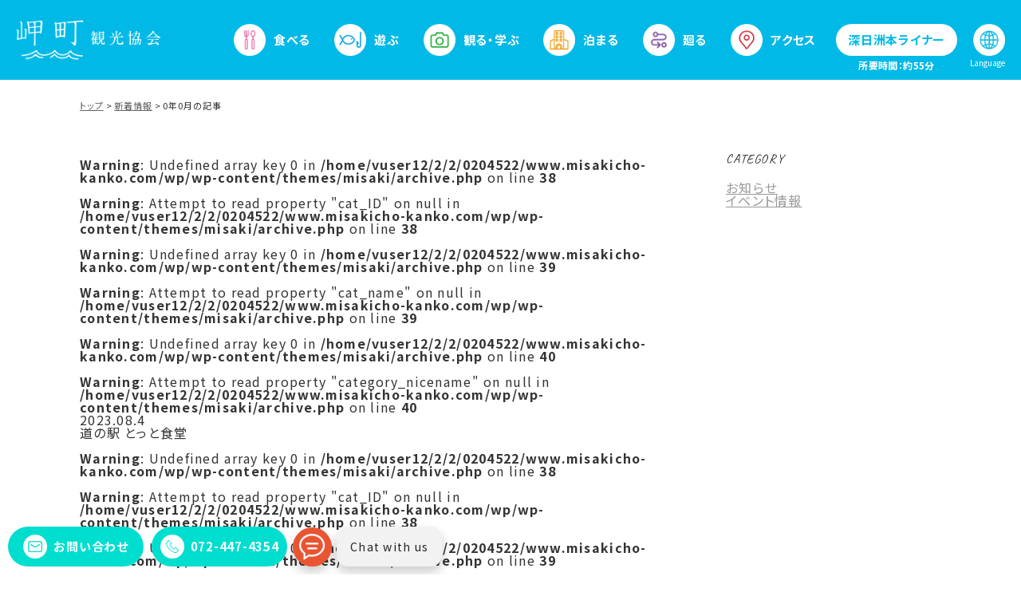

--- FILE ---
content_type: text/html; charset=UTF-8
request_url: https://www.misakicho-kanko.com/sightseeing/restaurant/
body_size: 10364
content:
<!doctype html>
<html dir="ltr" lang="ja" prefix="og: https://ogp.me/ns#">
<head>
<meta charset="UTF-8" />
<meta name="viewport" content="width=device-width, initial-scale=1, maximum-scale=1">
<title>飲食店 - 【公式】岬町観光協会【公式】岬町観光協会</title>
<meta content="telephone=no" name="format-detection">

<link rel="shortcut icon" href="https://www.misakicho-kanko.com/wp/wp-content/themes/misaki/images/favicon.png" />
<link rel="stylesheet" type="text/css" href="https://www.misakicho-kanko.com/wp/wp-content/themes/misaki/css/reset.css">
<link rel="stylesheet" type="text/css" href="https://www.misakicho-kanko.com/wp/wp-content/themes/misaki/css/styles.css?20260125044914">
<link rel="stylesheet" type="text/css" href="https://www.misakicho-kanko.com/wp/wp-content/themes/misaki/css/sp.css?20260125044914" />

    
<link rel="preconnect" href="https://fonts.googleapis.com">
<link rel="preconnect" href="https://fonts.gstatic.com" crossorigin>
<link href="https://fonts.googleapis.com/css2?family=Noto+Sans+JP:wght@300;400;500;700;900&display=swap" rel="stylesheet">
<link href="https://fonts.googleapis.com/css2?family=Roboto:wght@100;300;400;500;700;900&display=swap" rel="stylesheet">
<link href="https://fonts.googleapis.com/css2?family=Caveat:wght@400;500;600;700&display=swap" rel="stylesheet">

    
<link rel="stylesheet" href="https://use.fontawesome.com/releases/v5.6.3/css/all.css" integrity="sha384-UHRtZLI+pbxtHCWp1t77Bi1L4ZtiqrqD80Kn4Z8NTSRyMA2Fd33n5dQ8lWUE00s/" crossorigin="anonymous">
<script src="https://ajax.googleapis.com/ajax/libs/jquery/3.6.0/jquery.min.js"></script>

	

	



	



		<!-- All in One SEO 4.8.7 - aioseo.com -->
	<meta name="robots" content="max-image-preview:large" />
	<link rel="canonical" href="https://www.misakicho-kanko.com/sightseeing/restaurant/" />
	<link rel="next" href="https://www.misakicho-kanko.com/sightseeing/restaurant/page/2/" />
	<meta name="generator" content="All in One SEO (AIOSEO) 4.8.7" />
		<script type="application/ld+json" class="aioseo-schema">
			{"@context":"https:\/\/schema.org","@graph":[{"@type":"BreadcrumbList","@id":"https:\/\/www.misakicho-kanko.com\/sightseeing\/restaurant\/#breadcrumblist","itemListElement":[{"@type":"ListItem","@id":"https:\/\/www.misakicho-kanko.com#listItem","position":1,"name":"\u30db\u30fc\u30e0","item":"https:\/\/www.misakicho-kanko.com","nextItem":{"@type":"ListItem","@id":"https:\/\/www.misakicho-kanko.com\/sightseeing\/food\/#listItem","name":"\u98df\u3079\u308b"}},{"@type":"ListItem","@id":"https:\/\/www.misakicho-kanko.com\/sightseeing\/food\/#listItem","position":2,"name":"\u98df\u3079\u308b","item":"https:\/\/www.misakicho-kanko.com\/sightseeing\/food\/","nextItem":{"@type":"ListItem","@id":"https:\/\/www.misakicho-kanko.com\/sightseeing\/restaurant\/#listItem","name":"\u98f2\u98df\u5e97"},"previousItem":{"@type":"ListItem","@id":"https:\/\/www.misakicho-kanko.com#listItem","name":"\u30db\u30fc\u30e0"}},{"@type":"ListItem","@id":"https:\/\/www.misakicho-kanko.com\/sightseeing\/restaurant\/#listItem","position":3,"name":"\u98f2\u98df\u5e97","previousItem":{"@type":"ListItem","@id":"https:\/\/www.misakicho-kanko.com\/sightseeing\/food\/#listItem","name":"\u98df\u3079\u308b"}}]},{"@type":"CollectionPage","@id":"https:\/\/www.misakicho-kanko.com\/sightseeing\/restaurant\/#collectionpage","url":"https:\/\/www.misakicho-kanko.com\/sightseeing\/restaurant\/","name":"\u98f2\u98df\u5e97 - \u3010\u516c\u5f0f\u3011\u5cac\u753a\u89b3\u5149\u5354\u4f1a","inLanguage":"ja","isPartOf":{"@id":"https:\/\/www.misakicho-kanko.com\/#website"},"breadcrumb":{"@id":"https:\/\/www.misakicho-kanko.com\/sightseeing\/restaurant\/#breadcrumblist"}},{"@type":"Organization","@id":"https:\/\/www.misakicho-kanko.com\/#organization","name":"\u5cac\u753a\u89b3\u5149\u5354\u4f1a","description":"\u5cac\u753a\u306e\u6d77\u3001\u89b3\u5149\u30b9\u30dd\u30c3\u30c8\u3001\u30cf\u30a4\u30ad\u30f3\u30b0\u30b3\u30fc\u30b9\u3001\u30b0\u30eb\u30e1\u60c5\u5831\u3002","url":"https:\/\/www.misakicho-kanko.com\/","telephone":"+81724474354","sameAs":["https:\/\/www.facebook.com\/misakicho.kanko\/","https:\/\/www.instagram.com\/osaka_misaki_official\/"]},{"@type":"WebSite","@id":"https:\/\/www.misakicho-kanko.com\/#website","url":"https:\/\/www.misakicho-kanko.com\/","name":"\u3010\u516c\u5f0f\u3011\u5cac\u753a\u89b3\u5149\u5354\u4f1a","description":"\u5cac\u753a\u306e\u6d77\u3001\u89b3\u5149\u30b9\u30dd\u30c3\u30c8\u3001\u30cf\u30a4\u30ad\u30f3\u30b0\u30b3\u30fc\u30b9\u3001\u30b0\u30eb\u30e1\u60c5\u5831\u3002","inLanguage":"ja","publisher":{"@id":"https:\/\/www.misakicho-kanko.com\/#organization"}}]}
		</script>
		<!-- All in One SEO -->

<style id='wp-img-auto-sizes-contain-inline-css' type='text/css'>
img:is([sizes=auto i],[sizes^="auto," i]){contain-intrinsic-size:3000px 1500px}
/*# sourceURL=wp-img-auto-sizes-contain-inline-css */
</style>
<style id='wp-emoji-styles-inline-css' type='text/css'>

	img.wp-smiley, img.emoji {
		display: inline !important;
		border: none !important;
		box-shadow: none !important;
		height: 1em !important;
		width: 1em !important;
		margin: 0 0.07em !important;
		vertical-align: -0.1em !important;
		background: none !important;
		padding: 0 !important;
	}
/*# sourceURL=wp-emoji-styles-inline-css */
</style>
<style id='wp-block-library-inline-css' type='text/css'>
:root{--wp-block-synced-color:#7a00df;--wp-block-synced-color--rgb:122,0,223;--wp-bound-block-color:var(--wp-block-synced-color);--wp-editor-canvas-background:#ddd;--wp-admin-theme-color:#007cba;--wp-admin-theme-color--rgb:0,124,186;--wp-admin-theme-color-darker-10:#006ba1;--wp-admin-theme-color-darker-10--rgb:0,107,160.5;--wp-admin-theme-color-darker-20:#005a87;--wp-admin-theme-color-darker-20--rgb:0,90,135;--wp-admin-border-width-focus:2px}@media (min-resolution:192dpi){:root{--wp-admin-border-width-focus:1.5px}}.wp-element-button{cursor:pointer}:root .has-very-light-gray-background-color{background-color:#eee}:root .has-very-dark-gray-background-color{background-color:#313131}:root .has-very-light-gray-color{color:#eee}:root .has-very-dark-gray-color{color:#313131}:root .has-vivid-green-cyan-to-vivid-cyan-blue-gradient-background{background:linear-gradient(135deg,#00d084,#0693e3)}:root .has-purple-crush-gradient-background{background:linear-gradient(135deg,#34e2e4,#4721fb 50%,#ab1dfe)}:root .has-hazy-dawn-gradient-background{background:linear-gradient(135deg,#faaca8,#dad0ec)}:root .has-subdued-olive-gradient-background{background:linear-gradient(135deg,#fafae1,#67a671)}:root .has-atomic-cream-gradient-background{background:linear-gradient(135deg,#fdd79a,#004a59)}:root .has-nightshade-gradient-background{background:linear-gradient(135deg,#330968,#31cdcf)}:root .has-midnight-gradient-background{background:linear-gradient(135deg,#020381,#2874fc)}:root{--wp--preset--font-size--normal:16px;--wp--preset--font-size--huge:42px}.has-regular-font-size{font-size:1em}.has-larger-font-size{font-size:2.625em}.has-normal-font-size{font-size:var(--wp--preset--font-size--normal)}.has-huge-font-size{font-size:var(--wp--preset--font-size--huge)}.has-text-align-center{text-align:center}.has-text-align-left{text-align:left}.has-text-align-right{text-align:right}.has-fit-text{white-space:nowrap!important}#end-resizable-editor-section{display:none}.aligncenter{clear:both}.items-justified-left{justify-content:flex-start}.items-justified-center{justify-content:center}.items-justified-right{justify-content:flex-end}.items-justified-space-between{justify-content:space-between}.screen-reader-text{border:0;clip-path:inset(50%);height:1px;margin:-1px;overflow:hidden;padding:0;position:absolute;width:1px;word-wrap:normal!important}.screen-reader-text:focus{background-color:#ddd;clip-path:none;color:#444;display:block;font-size:1em;height:auto;left:5px;line-height:normal;padding:15px 23px 14px;text-decoration:none;top:5px;width:auto;z-index:100000}html :where(.has-border-color){border-style:solid}html :where([style*=border-top-color]){border-top-style:solid}html :where([style*=border-right-color]){border-right-style:solid}html :where([style*=border-bottom-color]){border-bottom-style:solid}html :where([style*=border-left-color]){border-left-style:solid}html :where([style*=border-width]){border-style:solid}html :where([style*=border-top-width]){border-top-style:solid}html :where([style*=border-right-width]){border-right-style:solid}html :where([style*=border-bottom-width]){border-bottom-style:solid}html :where([style*=border-left-width]){border-left-style:solid}html :where(img[class*=wp-image-]){height:auto;max-width:100%}:where(figure){margin:0 0 1em}html :where(.is-position-sticky){--wp-admin--admin-bar--position-offset:var(--wp-admin--admin-bar--height,0px)}@media screen and (max-width:600px){html :where(.is-position-sticky){--wp-admin--admin-bar--position-offset:0px}}

/*# sourceURL=wp-block-library-inline-css */
</style><style id='global-styles-inline-css' type='text/css'>
:root{--wp--preset--aspect-ratio--square: 1;--wp--preset--aspect-ratio--4-3: 4/3;--wp--preset--aspect-ratio--3-4: 3/4;--wp--preset--aspect-ratio--3-2: 3/2;--wp--preset--aspect-ratio--2-3: 2/3;--wp--preset--aspect-ratio--16-9: 16/9;--wp--preset--aspect-ratio--9-16: 9/16;--wp--preset--color--black: #000000;--wp--preset--color--cyan-bluish-gray: #abb8c3;--wp--preset--color--white: #ffffff;--wp--preset--color--pale-pink: #f78da7;--wp--preset--color--vivid-red: #cf2e2e;--wp--preset--color--luminous-vivid-orange: #ff6900;--wp--preset--color--luminous-vivid-amber: #fcb900;--wp--preset--color--light-green-cyan: #7bdcb5;--wp--preset--color--vivid-green-cyan: #00d084;--wp--preset--color--pale-cyan-blue: #8ed1fc;--wp--preset--color--vivid-cyan-blue: #0693e3;--wp--preset--color--vivid-purple: #9b51e0;--wp--preset--gradient--vivid-cyan-blue-to-vivid-purple: linear-gradient(135deg,rgb(6,147,227) 0%,rgb(155,81,224) 100%);--wp--preset--gradient--light-green-cyan-to-vivid-green-cyan: linear-gradient(135deg,rgb(122,220,180) 0%,rgb(0,208,130) 100%);--wp--preset--gradient--luminous-vivid-amber-to-luminous-vivid-orange: linear-gradient(135deg,rgb(252,185,0) 0%,rgb(255,105,0) 100%);--wp--preset--gradient--luminous-vivid-orange-to-vivid-red: linear-gradient(135deg,rgb(255,105,0) 0%,rgb(207,46,46) 100%);--wp--preset--gradient--very-light-gray-to-cyan-bluish-gray: linear-gradient(135deg,rgb(238,238,238) 0%,rgb(169,184,195) 100%);--wp--preset--gradient--cool-to-warm-spectrum: linear-gradient(135deg,rgb(74,234,220) 0%,rgb(151,120,209) 20%,rgb(207,42,186) 40%,rgb(238,44,130) 60%,rgb(251,105,98) 80%,rgb(254,248,76) 100%);--wp--preset--gradient--blush-light-purple: linear-gradient(135deg,rgb(255,206,236) 0%,rgb(152,150,240) 100%);--wp--preset--gradient--blush-bordeaux: linear-gradient(135deg,rgb(254,205,165) 0%,rgb(254,45,45) 50%,rgb(107,0,62) 100%);--wp--preset--gradient--luminous-dusk: linear-gradient(135deg,rgb(255,203,112) 0%,rgb(199,81,192) 50%,rgb(65,88,208) 100%);--wp--preset--gradient--pale-ocean: linear-gradient(135deg,rgb(255,245,203) 0%,rgb(182,227,212) 50%,rgb(51,167,181) 100%);--wp--preset--gradient--electric-grass: linear-gradient(135deg,rgb(202,248,128) 0%,rgb(113,206,126) 100%);--wp--preset--gradient--midnight: linear-gradient(135deg,rgb(2,3,129) 0%,rgb(40,116,252) 100%);--wp--preset--font-size--small: 13px;--wp--preset--font-size--medium: 20px;--wp--preset--font-size--large: 36px;--wp--preset--font-size--x-large: 42px;--wp--preset--spacing--20: 0.44rem;--wp--preset--spacing--30: 0.67rem;--wp--preset--spacing--40: 1rem;--wp--preset--spacing--50: 1.5rem;--wp--preset--spacing--60: 2.25rem;--wp--preset--spacing--70: 3.38rem;--wp--preset--spacing--80: 5.06rem;--wp--preset--shadow--natural: 6px 6px 9px rgba(0, 0, 0, 0.2);--wp--preset--shadow--deep: 12px 12px 50px rgba(0, 0, 0, 0.4);--wp--preset--shadow--sharp: 6px 6px 0px rgba(0, 0, 0, 0.2);--wp--preset--shadow--outlined: 6px 6px 0px -3px rgb(255, 255, 255), 6px 6px rgb(0, 0, 0);--wp--preset--shadow--crisp: 6px 6px 0px rgb(0, 0, 0);}:where(.is-layout-flex){gap: 0.5em;}:where(.is-layout-grid){gap: 0.5em;}body .is-layout-flex{display: flex;}.is-layout-flex{flex-wrap: wrap;align-items: center;}.is-layout-flex > :is(*, div){margin: 0;}body .is-layout-grid{display: grid;}.is-layout-grid > :is(*, div){margin: 0;}:where(.wp-block-columns.is-layout-flex){gap: 2em;}:where(.wp-block-columns.is-layout-grid){gap: 2em;}:where(.wp-block-post-template.is-layout-flex){gap: 1.25em;}:where(.wp-block-post-template.is-layout-grid){gap: 1.25em;}.has-black-color{color: var(--wp--preset--color--black) !important;}.has-cyan-bluish-gray-color{color: var(--wp--preset--color--cyan-bluish-gray) !important;}.has-white-color{color: var(--wp--preset--color--white) !important;}.has-pale-pink-color{color: var(--wp--preset--color--pale-pink) !important;}.has-vivid-red-color{color: var(--wp--preset--color--vivid-red) !important;}.has-luminous-vivid-orange-color{color: var(--wp--preset--color--luminous-vivid-orange) !important;}.has-luminous-vivid-amber-color{color: var(--wp--preset--color--luminous-vivid-amber) !important;}.has-light-green-cyan-color{color: var(--wp--preset--color--light-green-cyan) !important;}.has-vivid-green-cyan-color{color: var(--wp--preset--color--vivid-green-cyan) !important;}.has-pale-cyan-blue-color{color: var(--wp--preset--color--pale-cyan-blue) !important;}.has-vivid-cyan-blue-color{color: var(--wp--preset--color--vivid-cyan-blue) !important;}.has-vivid-purple-color{color: var(--wp--preset--color--vivid-purple) !important;}.has-black-background-color{background-color: var(--wp--preset--color--black) !important;}.has-cyan-bluish-gray-background-color{background-color: var(--wp--preset--color--cyan-bluish-gray) !important;}.has-white-background-color{background-color: var(--wp--preset--color--white) !important;}.has-pale-pink-background-color{background-color: var(--wp--preset--color--pale-pink) !important;}.has-vivid-red-background-color{background-color: var(--wp--preset--color--vivid-red) !important;}.has-luminous-vivid-orange-background-color{background-color: var(--wp--preset--color--luminous-vivid-orange) !important;}.has-luminous-vivid-amber-background-color{background-color: var(--wp--preset--color--luminous-vivid-amber) !important;}.has-light-green-cyan-background-color{background-color: var(--wp--preset--color--light-green-cyan) !important;}.has-vivid-green-cyan-background-color{background-color: var(--wp--preset--color--vivid-green-cyan) !important;}.has-pale-cyan-blue-background-color{background-color: var(--wp--preset--color--pale-cyan-blue) !important;}.has-vivid-cyan-blue-background-color{background-color: var(--wp--preset--color--vivid-cyan-blue) !important;}.has-vivid-purple-background-color{background-color: var(--wp--preset--color--vivid-purple) !important;}.has-black-border-color{border-color: var(--wp--preset--color--black) !important;}.has-cyan-bluish-gray-border-color{border-color: var(--wp--preset--color--cyan-bluish-gray) !important;}.has-white-border-color{border-color: var(--wp--preset--color--white) !important;}.has-pale-pink-border-color{border-color: var(--wp--preset--color--pale-pink) !important;}.has-vivid-red-border-color{border-color: var(--wp--preset--color--vivid-red) !important;}.has-luminous-vivid-orange-border-color{border-color: var(--wp--preset--color--luminous-vivid-orange) !important;}.has-luminous-vivid-amber-border-color{border-color: var(--wp--preset--color--luminous-vivid-amber) !important;}.has-light-green-cyan-border-color{border-color: var(--wp--preset--color--light-green-cyan) !important;}.has-vivid-green-cyan-border-color{border-color: var(--wp--preset--color--vivid-green-cyan) !important;}.has-pale-cyan-blue-border-color{border-color: var(--wp--preset--color--pale-cyan-blue) !important;}.has-vivid-cyan-blue-border-color{border-color: var(--wp--preset--color--vivid-cyan-blue) !important;}.has-vivid-purple-border-color{border-color: var(--wp--preset--color--vivid-purple) !important;}.has-vivid-cyan-blue-to-vivid-purple-gradient-background{background: var(--wp--preset--gradient--vivid-cyan-blue-to-vivid-purple) !important;}.has-light-green-cyan-to-vivid-green-cyan-gradient-background{background: var(--wp--preset--gradient--light-green-cyan-to-vivid-green-cyan) !important;}.has-luminous-vivid-amber-to-luminous-vivid-orange-gradient-background{background: var(--wp--preset--gradient--luminous-vivid-amber-to-luminous-vivid-orange) !important;}.has-luminous-vivid-orange-to-vivid-red-gradient-background{background: var(--wp--preset--gradient--luminous-vivid-orange-to-vivid-red) !important;}.has-very-light-gray-to-cyan-bluish-gray-gradient-background{background: var(--wp--preset--gradient--very-light-gray-to-cyan-bluish-gray) !important;}.has-cool-to-warm-spectrum-gradient-background{background: var(--wp--preset--gradient--cool-to-warm-spectrum) !important;}.has-blush-light-purple-gradient-background{background: var(--wp--preset--gradient--blush-light-purple) !important;}.has-blush-bordeaux-gradient-background{background: var(--wp--preset--gradient--blush-bordeaux) !important;}.has-luminous-dusk-gradient-background{background: var(--wp--preset--gradient--luminous-dusk) !important;}.has-pale-ocean-gradient-background{background: var(--wp--preset--gradient--pale-ocean) !important;}.has-electric-grass-gradient-background{background: var(--wp--preset--gradient--electric-grass) !important;}.has-midnight-gradient-background{background: var(--wp--preset--gradient--midnight) !important;}.has-small-font-size{font-size: var(--wp--preset--font-size--small) !important;}.has-medium-font-size{font-size: var(--wp--preset--font-size--medium) !important;}.has-large-font-size{font-size: var(--wp--preset--font-size--large) !important;}.has-x-large-font-size{font-size: var(--wp--preset--font-size--x-large) !important;}
/*# sourceURL=global-styles-inline-css */
</style>

<style id='classic-theme-styles-inline-css' type='text/css'>
/*! This file is auto-generated */
.wp-block-button__link{color:#fff;background-color:#32373c;border-radius:9999px;box-shadow:none;text-decoration:none;padding:calc(.667em + 2px) calc(1.333em + 2px);font-size:1.125em}.wp-block-file__button{background:#32373c;color:#fff;text-decoration:none}
/*# sourceURL=/wp-includes/css/classic-themes.min.css */
</style>
<link rel='stylesheet' id='contact-form-7-css' href='https://www.misakicho-kanko.com/wp/wp-content/plugins/contact-form-7/includes/css/styles.css?ver=6.1.2' type='text/css' media='all' />
<link rel='stylesheet' id='wpcf7-redirect-script-frontend-css' href='https://www.misakicho-kanko.com/wp/wp-content/plugins/wpcf7-redirect/build/css/wpcf7-redirect-frontend.min.css?ver=6.9' type='text/css' media='all' />
<link rel='stylesheet' id='wp-pagenavi-css' href='https://www.misakicho-kanko.com/wp/wp-content/plugins/wp-pagenavi/pagenavi-css.css?ver=2.70' type='text/css' media='all' />
<script type="text/javascript" src="https://www.misakicho-kanko.com/wp/wp-includes/js/jquery/jquery.min.js?ver=3.7.1" id="jquery-core-js"></script>
<script type="text/javascript" src="https://www.misakicho-kanko.com/wp/wp-includes/js/jquery/jquery-migrate.min.js?ver=3.4.1" id="jquery-migrate-js"></script>
<link rel="https://api.w.org/" href="https://www.misakicho-kanko.com/wp-json/" /><link rel="alternate" title="JSON" type="application/json" href="https://www.misakicho-kanko.com/wp-json/wp/v2/sightseeing/8" />

<!-- Google tag (gtag.js) -->
<script async src="https://www.googletagmanager.com/gtag/js?id=G-7CEJNL5CGN"></script>
<script>
 window.dataLayer = window.dataLayer || [];
 function gtag(){dataLayer.push(arguments);}
 gtag('js', new Date());

 gtag('config', 'G-7CEJNL5CGN');
</script>
</head>

<body data-rsssl=1 class="archive tax-sightseeing term-restaurant term-8 wp-theme-misaki">
	
<header class="header">
	<div class="box1600">
		<div class="headLogo"><a href="https://www.misakicho-kanko.com"><img src="https://www.misakicho-kanko.com/wp/wp-content/themes/misaki/images/head_logo_wht.png" width="301" height="30" alt=""/></a></div>

	<div class="gNavi">	 
	<ul>
		<li class=""><a href="https://www.misakicho-kanko.com/sightseeing/food/"><img src="https://www.misakicho-kanko.com/wp/wp-content/themes/misaki/images/icon_food.png" width="40" height="40" alt=""/>食べる</a></li>
		<li class=""><a href="https://www.misakicho-kanko.com/sightseeing/play/"><img src="https://www.misakicho-kanko.com/wp/wp-content/themes/misaki/images/icon_play.png" width="40" height="40" alt=""/>遊ぶ</a></li>
        <li class=""><a href="https://www.misakicho-kanko.com/sightseeing/watch_learn/"><img src="https://www.misakicho-kanko.com/wp/wp-content/themes/misaki/images/icon_camera.png" width="40" height="40" alt=""/>観る・学ぶ</a></li>
		<li ><a href="https://www.misakicho-kanko.com/sightseeing/stay/"><img src="https://www.misakicho-kanko.com/wp/wp-content/themes/misaki/images/icon_hotel.png" width="40" height="40" alt=""/>泊まる</a></li>
		<li ><a href="https://www.misakicho-kanko.com/sightseeing/around/"><img src="https://www.misakicho-kanko.com/wp/wp-content/themes/misaki/images/icon_root.png" width="40" height="40" alt=""/>廻る</a></li>
		<li ><a href="https://www.misakicho-kanko.com/access/"><img src="https://www.misakicho-kanko.com/wp/wp-content/themes/misaki/images/icon_pin.png" width="40" height="40" alt=""/>アクセス</a></li>
		<li class="headContactBtn"><em class="linerHeadText">所要時間：約55分</em><a href="https://fuke-sumotoliner.com/" target="_blank">深日洲本ライナー</a></li>
		<li class="langBtn"><span><img src="https://www.misakicho-kanko.com/wp/wp-content/themes/misaki/images/icon_lang.png" width="40" height="40" alt=""/></span>
			<ul class="subDdList">
				<li class=""><a href="https://www.misakicho-kanko.com.e.arn.hp.transer.com/">英語</a></li>
				<li class=""><a href="https://www.misakicho-kanko.com.c.arn.hp.transer.com/">中国語簡体字</a></li>
				<li class=""><a href="https://www.misakicho-kanko.com.t.arn.hp.transer.com/">中国語繁体字</a></li>
				<li class=""><a href="https://www.misakicho-kanko.com.k.arn.hp.transer.com/">韓国語</a></li>
				<li class=""><a class="cl-norewrite" href="https://www.misakicho-kanko.com/">日本語</a></li>
			</ul>
		</li>
	</ul>
	</div>
		<div class="spLangBtn"><span><img src="https://www.misakicho-kanko.com/wp/wp-content/themes/misaki/images/icon_lang.png" width="36" height="36" alt=""/></span>
			<ul class="subDdListSp">
				<li class=""><a href="https://www.misakicho-kanko.com.e.arn.hp.transer.com/">英語</a></li>
				<li class=""><a href="https://www.misakicho-kanko.com.c.arn.hp.transer.com/">中国語簡体字</a></li>
				<li class=""><a href="https://www.misakicho-kanko.com.t.arn.hp.transer.com/">中国語繁体字</a></li>
				<li class=""><a href="https://www.misakicho-kanko.com.k.arn.hp.transer.com/">韓国語</a></li>
				<li class=""><a class="cl-norewrite" href="https://www.misakicho-kanko.com/">日本語</a></li>
			</ul>
		</div>
		
		
    </div>
</header>	
	
	

	
<!--top only end-->
    
<div class="clearfix"></div>

<section class="contentBox pageTopPd bgBlockPageTop">
    <div class="box1080">
        <div class="clearfix mt60"></div>
        <div class="secTitleCenter">ARCHIVES<br><span>0年0月の記事</span></div>
        <div class="clearfix mb20"></div>
        <div class="bc"><a href="https://www.misakicho-kanko.com">トップ</a> &gt; <a href="https://www.misakicho-kanko.com/news/">新着情報</a> &gt; 0年0月の記事</div> 
    </div>
</section>
   


<div class="clearfix"></div>
<div class="headclearfix"></div>



<div class="contentBox bgBlockPageBottom newsPage">
           <div class="box1080">
               
               <div class="clearfix mb30 spMb30"></div>  
               
                   <!--main-->
                   <div class="mainBox">

                                   
                                   
                                    
<div style="display:none"> <br />
<b>Warning</b>:  Undefined variable $args in <b>/home/vuser12/2/2/0204522/www.misakicho-kanko.com/wp/wp-content/themes/misaki/archive.php</b> on line <b>31</b><br />
	<li><a href='https://www.misakicho-kanko.com/date/2025/11/'>2025年11月</a></li>
	<li><a href='https://www.misakicho-kanko.com/date/2025/10/'>2025年10月</a></li>
	<li><a href='https://www.misakicho-kanko.com/date/2025/07/'>2025年7月</a></li>
	<li><a href='https://www.misakicho-kanko.com/date/2025/06/'>2025年6月</a></li>
	<li><a href='https://www.misakicho-kanko.com/date/2025/05/'>2025年5月</a></li>
	<li><a href='https://www.misakicho-kanko.com/date/2025/04/'>2025年4月</a></li>
	<li><a href='https://www.misakicho-kanko.com/date/2024/11/'>2024年11月</a></li>
	<li><a href='https://www.misakicho-kanko.com/date/2024/09/'>2024年9月</a></li>
	<li><a href='https://www.misakicho-kanko.com/date/2024/08/'>2024年8月</a></li>
	<li><a href='https://www.misakicho-kanko.com/date/2024/07/'>2024年7月</a></li>
	<li><a href='https://www.misakicho-kanko.com/date/2024/06/'>2024年6月</a></li>
	<li><a href='https://www.misakicho-kanko.com/date/2024/04/'>2024年4月</a></li>
	<li><a href='https://www.misakicho-kanko.com/date/2024/03/'>2024年3月</a></li>
	<li><a href='https://www.misakicho-kanko.com/date/2023/12/'>2023年12月</a></li>
	<li><a href='https://www.misakicho-kanko.com/date/2023/10/'>2023年10月</a></li>
	<li><a href='https://www.misakicho-kanko.com/date/2023/09/'>2023年9月</a></li>
	<li><a href='https://www.misakicho-kanko.com/date/2022/10/'>2022年10月</a></li>
	<li><a href='https://www.misakicho-kanko.com/date/2022/08/'>2022年8月</a></li>
	<li><a href='https://www.misakicho-kanko.com/date/2021/10/'>2021年10月</a></li>
	<li><a href='https://www.misakicho-kanko.com/date/2020/10/'>2020年10月</a></li>
	<li><a href='https://www.misakicho-kanko.com/date/2020/08/'>2020年8月</a></li>
</div>
         <div class="newsList">
	
<br />
<b>Warning</b>:  Undefined array key 0 in <b>/home/vuser12/2/2/0204522/www.misakicho-kanko.com/wp/wp-content/themes/misaki/archive.php</b> on line <b>38</b><br />
<br />
<b>Warning</b>:  Attempt to read property "cat_ID" on null in <b>/home/vuser12/2/2/0204522/www.misakicho-kanko.com/wp/wp-content/themes/misaki/archive.php</b> on line <b>38</b><br />
<br />
<b>Warning</b>:  Undefined array key 0 in <b>/home/vuser12/2/2/0204522/www.misakicho-kanko.com/wp/wp-content/themes/misaki/archive.php</b> on line <b>39</b><br />
<br />
<b>Warning</b>:  Attempt to read property "cat_name" on null in <b>/home/vuser12/2/2/0204522/www.misakicho-kanko.com/wp/wp-content/themes/misaki/archive.php</b> on line <b>39</b><br />
<br />
<b>Warning</b>:  Undefined array key 0 in <b>/home/vuser12/2/2/0204522/www.misakicho-kanko.com/wp/wp-content/themes/misaki/archive.php</b> on line <b>40</b><br />
<br />
<b>Warning</b>:  Attempt to read property "category_nicename" on null in <b>/home/vuser12/2/2/0204522/www.misakicho-kanko.com/wp/wp-content/themes/misaki/archive.php</b> on line <b>40</b><br />
	
		   <dl>
               <a href="https://www.misakicho-kanko.com/spot/246/"></a>
                   <dt>2023.08.4</dt>
                    <dd>道の駅 とっと食堂</dd>
                </dl>
			
	
<br />
<b>Warning</b>:  Undefined array key 0 in <b>/home/vuser12/2/2/0204522/www.misakicho-kanko.com/wp/wp-content/themes/misaki/archive.php</b> on line <b>38</b><br />
<br />
<b>Warning</b>:  Attempt to read property "cat_ID" on null in <b>/home/vuser12/2/2/0204522/www.misakicho-kanko.com/wp/wp-content/themes/misaki/archive.php</b> on line <b>38</b><br />
<br />
<b>Warning</b>:  Undefined array key 0 in <b>/home/vuser12/2/2/0204522/www.misakicho-kanko.com/wp/wp-content/themes/misaki/archive.php</b> on line <b>39</b><br />
<br />
<b>Warning</b>:  Attempt to read property "cat_name" on null in <b>/home/vuser12/2/2/0204522/www.misakicho-kanko.com/wp/wp-content/themes/misaki/archive.php</b> on line <b>39</b><br />
<br />
<b>Warning</b>:  Undefined array key 0 in <b>/home/vuser12/2/2/0204522/www.misakicho-kanko.com/wp/wp-content/themes/misaki/archive.php</b> on line <b>40</b><br />
<br />
<b>Warning</b>:  Attempt to read property "category_nicename" on null in <b>/home/vuser12/2/2/0204522/www.misakicho-kanko.com/wp/wp-content/themes/misaki/archive.php</b> on line <b>40</b><br />
	
		   <dl>
               <a href="https://www.misakicho-kanko.com/spot/242/"></a>
                   <dt>2023.08.4</dt>
                    <dd>Ouchipan</dd>
                </dl>
			
	
<br />
<b>Warning</b>:  Undefined array key 0 in <b>/home/vuser12/2/2/0204522/www.misakicho-kanko.com/wp/wp-content/themes/misaki/archive.php</b> on line <b>38</b><br />
<br />
<b>Warning</b>:  Attempt to read property "cat_ID" on null in <b>/home/vuser12/2/2/0204522/www.misakicho-kanko.com/wp/wp-content/themes/misaki/archive.php</b> on line <b>38</b><br />
<br />
<b>Warning</b>:  Undefined array key 0 in <b>/home/vuser12/2/2/0204522/www.misakicho-kanko.com/wp/wp-content/themes/misaki/archive.php</b> on line <b>39</b><br />
<br />
<b>Warning</b>:  Attempt to read property "cat_name" on null in <b>/home/vuser12/2/2/0204522/www.misakicho-kanko.com/wp/wp-content/themes/misaki/archive.php</b> on line <b>39</b><br />
<br />
<b>Warning</b>:  Undefined array key 0 in <b>/home/vuser12/2/2/0204522/www.misakicho-kanko.com/wp/wp-content/themes/misaki/archive.php</b> on line <b>40</b><br />
<br />
<b>Warning</b>:  Attempt to read property "category_nicename" on null in <b>/home/vuser12/2/2/0204522/www.misakicho-kanko.com/wp/wp-content/themes/misaki/archive.php</b> on line <b>40</b><br />
	
		   <dl>
               <a href="https://www.misakicho-kanko.com/spot/238/"></a>
                   <dt>2023.08.4</dt>
                    <dd>ROUTE65</dd>
                </dl>
			
	
<br />
<b>Warning</b>:  Undefined array key 0 in <b>/home/vuser12/2/2/0204522/www.misakicho-kanko.com/wp/wp-content/themes/misaki/archive.php</b> on line <b>38</b><br />
<br />
<b>Warning</b>:  Attempt to read property "cat_ID" on null in <b>/home/vuser12/2/2/0204522/www.misakicho-kanko.com/wp/wp-content/themes/misaki/archive.php</b> on line <b>38</b><br />
<br />
<b>Warning</b>:  Undefined array key 0 in <b>/home/vuser12/2/2/0204522/www.misakicho-kanko.com/wp/wp-content/themes/misaki/archive.php</b> on line <b>39</b><br />
<br />
<b>Warning</b>:  Attempt to read property "cat_name" on null in <b>/home/vuser12/2/2/0204522/www.misakicho-kanko.com/wp/wp-content/themes/misaki/archive.php</b> on line <b>39</b><br />
<br />
<b>Warning</b>:  Undefined array key 0 in <b>/home/vuser12/2/2/0204522/www.misakicho-kanko.com/wp/wp-content/themes/misaki/archive.php</b> on line <b>40</b><br />
<br />
<b>Warning</b>:  Attempt to read property "category_nicename" on null in <b>/home/vuser12/2/2/0204522/www.misakicho-kanko.com/wp/wp-content/themes/misaki/archive.php</b> on line <b>40</b><br />
	
		   <dl>
               <a href="https://www.misakicho-kanko.com/spot/234/"></a>
                   <dt>2023.08.4</dt>
                    <dd>魚てつ</dd>
                </dl>
			
	
<br />
<b>Warning</b>:  Undefined array key 0 in <b>/home/vuser12/2/2/0204522/www.misakicho-kanko.com/wp/wp-content/themes/misaki/archive.php</b> on line <b>38</b><br />
<br />
<b>Warning</b>:  Attempt to read property "cat_ID" on null in <b>/home/vuser12/2/2/0204522/www.misakicho-kanko.com/wp/wp-content/themes/misaki/archive.php</b> on line <b>38</b><br />
<br />
<b>Warning</b>:  Undefined array key 0 in <b>/home/vuser12/2/2/0204522/www.misakicho-kanko.com/wp/wp-content/themes/misaki/archive.php</b> on line <b>39</b><br />
<br />
<b>Warning</b>:  Attempt to read property "cat_name" on null in <b>/home/vuser12/2/2/0204522/www.misakicho-kanko.com/wp/wp-content/themes/misaki/archive.php</b> on line <b>39</b><br />
<br />
<b>Warning</b>:  Undefined array key 0 in <b>/home/vuser12/2/2/0204522/www.misakicho-kanko.com/wp/wp-content/themes/misaki/archive.php</b> on line <b>40</b><br />
<br />
<b>Warning</b>:  Attempt to read property "category_nicename" on null in <b>/home/vuser12/2/2/0204522/www.misakicho-kanko.com/wp/wp-content/themes/misaki/archive.php</b> on line <b>40</b><br />
	
		   <dl>
               <a href="https://www.misakicho-kanko.com/spot/230/"></a>
                   <dt>2023.08.4</dt>
                    <dd>朝日亭</dd>
                </dl>
			
	
<br />
<b>Warning</b>:  Undefined array key 0 in <b>/home/vuser12/2/2/0204522/www.misakicho-kanko.com/wp/wp-content/themes/misaki/archive.php</b> on line <b>38</b><br />
<br />
<b>Warning</b>:  Attempt to read property "cat_ID" on null in <b>/home/vuser12/2/2/0204522/www.misakicho-kanko.com/wp/wp-content/themes/misaki/archive.php</b> on line <b>38</b><br />
<br />
<b>Warning</b>:  Undefined array key 0 in <b>/home/vuser12/2/2/0204522/www.misakicho-kanko.com/wp/wp-content/themes/misaki/archive.php</b> on line <b>39</b><br />
<br />
<b>Warning</b>:  Attempt to read property "cat_name" on null in <b>/home/vuser12/2/2/0204522/www.misakicho-kanko.com/wp/wp-content/themes/misaki/archive.php</b> on line <b>39</b><br />
<br />
<b>Warning</b>:  Undefined array key 0 in <b>/home/vuser12/2/2/0204522/www.misakicho-kanko.com/wp/wp-content/themes/misaki/archive.php</b> on line <b>40</b><br />
<br />
<b>Warning</b>:  Attempt to read property "category_nicename" on null in <b>/home/vuser12/2/2/0204522/www.misakicho-kanko.com/wp/wp-content/themes/misaki/archive.php</b> on line <b>40</b><br />
	
		   <dl>
               <a href="https://www.misakicho-kanko.com/spot/226/"></a>
                   <dt>2023.08.4</dt>
                    <dd>かどや食堂</dd>
                </dl>
			
	
<br />
<b>Warning</b>:  Undefined array key 0 in <b>/home/vuser12/2/2/0204522/www.misakicho-kanko.com/wp/wp-content/themes/misaki/archive.php</b> on line <b>38</b><br />
<br />
<b>Warning</b>:  Attempt to read property "cat_ID" on null in <b>/home/vuser12/2/2/0204522/www.misakicho-kanko.com/wp/wp-content/themes/misaki/archive.php</b> on line <b>38</b><br />
<br />
<b>Warning</b>:  Undefined array key 0 in <b>/home/vuser12/2/2/0204522/www.misakicho-kanko.com/wp/wp-content/themes/misaki/archive.php</b> on line <b>39</b><br />
<br />
<b>Warning</b>:  Attempt to read property "cat_name" on null in <b>/home/vuser12/2/2/0204522/www.misakicho-kanko.com/wp/wp-content/themes/misaki/archive.php</b> on line <b>39</b><br />
<br />
<b>Warning</b>:  Undefined array key 0 in <b>/home/vuser12/2/2/0204522/www.misakicho-kanko.com/wp/wp-content/themes/misaki/archive.php</b> on line <b>40</b><br />
<br />
<b>Warning</b>:  Attempt to read property "category_nicename" on null in <b>/home/vuser12/2/2/0204522/www.misakicho-kanko.com/wp/wp-content/themes/misaki/archive.php</b> on line <b>40</b><br />
	
		   <dl>
               <a href="https://www.misakicho-kanko.com/spot/222/"></a>
                   <dt>2023.08.4</dt>
                    <dd>焼肉じゃリン子</dd>
                </dl>
			
	
<br />
<b>Warning</b>:  Undefined array key 0 in <b>/home/vuser12/2/2/0204522/www.misakicho-kanko.com/wp/wp-content/themes/misaki/archive.php</b> on line <b>38</b><br />
<br />
<b>Warning</b>:  Attempt to read property "cat_ID" on null in <b>/home/vuser12/2/2/0204522/www.misakicho-kanko.com/wp/wp-content/themes/misaki/archive.php</b> on line <b>38</b><br />
<br />
<b>Warning</b>:  Undefined array key 0 in <b>/home/vuser12/2/2/0204522/www.misakicho-kanko.com/wp/wp-content/themes/misaki/archive.php</b> on line <b>39</b><br />
<br />
<b>Warning</b>:  Attempt to read property "cat_name" on null in <b>/home/vuser12/2/2/0204522/www.misakicho-kanko.com/wp/wp-content/themes/misaki/archive.php</b> on line <b>39</b><br />
<br />
<b>Warning</b>:  Undefined array key 0 in <b>/home/vuser12/2/2/0204522/www.misakicho-kanko.com/wp/wp-content/themes/misaki/archive.php</b> on line <b>40</b><br />
<br />
<b>Warning</b>:  Attempt to read property "category_nicename" on null in <b>/home/vuser12/2/2/0204522/www.misakicho-kanko.com/wp/wp-content/themes/misaki/archive.php</b> on line <b>40</b><br />
	
		   <dl>
               <a href="https://www.misakicho-kanko.com/spot/218/"></a>
                   <dt>2023.08.4</dt>
                    <dd>寿司よし</dd>
                </dl>
			
	
<br />
<b>Warning</b>:  Undefined array key 0 in <b>/home/vuser12/2/2/0204522/www.misakicho-kanko.com/wp/wp-content/themes/misaki/archive.php</b> on line <b>38</b><br />
<br />
<b>Warning</b>:  Attempt to read property "cat_ID" on null in <b>/home/vuser12/2/2/0204522/www.misakicho-kanko.com/wp/wp-content/themes/misaki/archive.php</b> on line <b>38</b><br />
<br />
<b>Warning</b>:  Undefined array key 0 in <b>/home/vuser12/2/2/0204522/www.misakicho-kanko.com/wp/wp-content/themes/misaki/archive.php</b> on line <b>39</b><br />
<br />
<b>Warning</b>:  Attempt to read property "cat_name" on null in <b>/home/vuser12/2/2/0204522/www.misakicho-kanko.com/wp/wp-content/themes/misaki/archive.php</b> on line <b>39</b><br />
<br />
<b>Warning</b>:  Undefined array key 0 in <b>/home/vuser12/2/2/0204522/www.misakicho-kanko.com/wp/wp-content/themes/misaki/archive.php</b> on line <b>40</b><br />
<br />
<b>Warning</b>:  Attempt to read property "category_nicename" on null in <b>/home/vuser12/2/2/0204522/www.misakicho-kanko.com/wp/wp-content/themes/misaki/archive.php</b> on line <b>40</b><br />
	
		   <dl>
               <a href="https://www.misakicho-kanko.com/spot/214/"></a>
                   <dt>2023.08.4</dt>
                    <dd>お好み焼き 伴</dd>
                </dl>
			
	
<br />
<b>Warning</b>:  Undefined array key 0 in <b>/home/vuser12/2/2/0204522/www.misakicho-kanko.com/wp/wp-content/themes/misaki/archive.php</b> on line <b>38</b><br />
<br />
<b>Warning</b>:  Attempt to read property "cat_ID" on null in <b>/home/vuser12/2/2/0204522/www.misakicho-kanko.com/wp/wp-content/themes/misaki/archive.php</b> on line <b>38</b><br />
<br />
<b>Warning</b>:  Undefined array key 0 in <b>/home/vuser12/2/2/0204522/www.misakicho-kanko.com/wp/wp-content/themes/misaki/archive.php</b> on line <b>39</b><br />
<br />
<b>Warning</b>:  Attempt to read property "cat_name" on null in <b>/home/vuser12/2/2/0204522/www.misakicho-kanko.com/wp/wp-content/themes/misaki/archive.php</b> on line <b>39</b><br />
<br />
<b>Warning</b>:  Undefined array key 0 in <b>/home/vuser12/2/2/0204522/www.misakicho-kanko.com/wp/wp-content/themes/misaki/archive.php</b> on line <b>40</b><br />
<br />
<b>Warning</b>:  Attempt to read property "category_nicename" on null in <b>/home/vuser12/2/2/0204522/www.misakicho-kanko.com/wp/wp-content/themes/misaki/archive.php</b> on line <b>40</b><br />
	
		   <dl>
               <a href="https://www.misakicho-kanko.com/spot/210/"></a>
                   <dt>2023.08.4</dt>
                    <dd>Café kiitos</dd>
                </dl>
			
	
<br />
<b>Warning</b>:  Undefined array key 0 in <b>/home/vuser12/2/2/0204522/www.misakicho-kanko.com/wp/wp-content/themes/misaki/archive.php</b> on line <b>38</b><br />
<br />
<b>Warning</b>:  Attempt to read property "cat_ID" on null in <b>/home/vuser12/2/2/0204522/www.misakicho-kanko.com/wp/wp-content/themes/misaki/archive.php</b> on line <b>38</b><br />
<br />
<b>Warning</b>:  Undefined array key 0 in <b>/home/vuser12/2/2/0204522/www.misakicho-kanko.com/wp/wp-content/themes/misaki/archive.php</b> on line <b>39</b><br />
<br />
<b>Warning</b>:  Attempt to read property "cat_name" on null in <b>/home/vuser12/2/2/0204522/www.misakicho-kanko.com/wp/wp-content/themes/misaki/archive.php</b> on line <b>39</b><br />
<br />
<b>Warning</b>:  Undefined array key 0 in <b>/home/vuser12/2/2/0204522/www.misakicho-kanko.com/wp/wp-content/themes/misaki/archive.php</b> on line <b>40</b><br />
<br />
<b>Warning</b>:  Attempt to read property "category_nicename" on null in <b>/home/vuser12/2/2/0204522/www.misakicho-kanko.com/wp/wp-content/themes/misaki/archive.php</b> on line <b>40</b><br />
	
		   <dl>
               <a href="https://www.misakicho-kanko.com/spot/206/"></a>
                   <dt>2023.08.4</dt>
                    <dd>喫茶ロータリー</dd>
                </dl>
			
	
<br />
<b>Warning</b>:  Undefined array key 0 in <b>/home/vuser12/2/2/0204522/www.misakicho-kanko.com/wp/wp-content/themes/misaki/archive.php</b> on line <b>38</b><br />
<br />
<b>Warning</b>:  Attempt to read property "cat_ID" on null in <b>/home/vuser12/2/2/0204522/www.misakicho-kanko.com/wp/wp-content/themes/misaki/archive.php</b> on line <b>38</b><br />
<br />
<b>Warning</b>:  Undefined array key 0 in <b>/home/vuser12/2/2/0204522/www.misakicho-kanko.com/wp/wp-content/themes/misaki/archive.php</b> on line <b>39</b><br />
<br />
<b>Warning</b>:  Attempt to read property "cat_name" on null in <b>/home/vuser12/2/2/0204522/www.misakicho-kanko.com/wp/wp-content/themes/misaki/archive.php</b> on line <b>39</b><br />
<br />
<b>Warning</b>:  Undefined array key 0 in <b>/home/vuser12/2/2/0204522/www.misakicho-kanko.com/wp/wp-content/themes/misaki/archive.php</b> on line <b>40</b><br />
<br />
<b>Warning</b>:  Attempt to read property "category_nicename" on null in <b>/home/vuser12/2/2/0204522/www.misakicho-kanko.com/wp/wp-content/themes/misaki/archive.php</b> on line <b>40</b><br />
	
		   <dl>
               <a href="https://www.misakicho-kanko.com/spot/202/"></a>
                   <dt>2023.08.4</dt>
                    <dd>ベーカリーパレード（PARADE）</dd>
                </dl>
			
 			
			</div>	
                       
                       
                   <div class="clearfix"></div>
				   <div class='wp-pagenavi' role='navigation'>
<span class='pages'>1 / 2</span><span aria-current='page' class='current'>1</span><a class="page larger" title="ページ 2" href="https://www.misakicho-kanko.com/sightseeing/restaurant/page/2/">2</a><a class="nextpostslink" rel="next" aria-label="次のページ" href="https://www.misakicho-kanko.com/sightseeing/restaurant/page/2/">&raquo;</a>
</div>                   
            
                            
                                   
         
                          
                    </div>
                   <!--main end-->
                   
                   <!-- サイドバー--> 
                    
<div class="sideBox">
	
	<ul class="sideCate">
				<div class="text16 spText14 fontEn02 bd200 lBlue02 mb10">CATEGORY</div>
				<li><a href="https://www.misakicho-kanko.com/news/">お知らせ</a></li>
				<li><a href="https://www.misakicho-kanko.com/events/">イベント情報</a></li>
			</ul>
	
	<!--<ul class="sideCate">
		<div class="text16 spText14 fontEn bd200 lBlue02 mb10">ARCHIVE</div>
			<li><a href='https://www.misakicho-kanko.com/date/2025/11/'>2025年11月</a></li>
	<li><a href='https://www.misakicho-kanko.com/date/2025/10/'>2025年10月</a></li>
	<li><a href='https://www.misakicho-kanko.com/date/2025/07/'>2025年7月</a></li>
	<li><a href='https://www.misakicho-kanko.com/date/2025/06/'>2025年6月</a></li>
	<li><a href='https://www.misakicho-kanko.com/date/2025/05/'>2025年5月</a></li>
	<li><a href='https://www.misakicho-kanko.com/date/2025/04/'>2025年4月</a></li>
	<li><a href='https://www.misakicho-kanko.com/date/2024/11/'>2024年11月</a></li>
	<li><a href='https://www.misakicho-kanko.com/date/2024/09/'>2024年9月</a></li>
	<li><a href='https://www.misakicho-kanko.com/date/2024/08/'>2024年8月</a></li>
	<li><a href='https://www.misakicho-kanko.com/date/2024/07/'>2024年7月</a></li>
	<li><a href='https://www.misakicho-kanko.com/date/2024/06/'>2024年6月</a></li>
	<li><a href='https://www.misakicho-kanko.com/date/2024/04/'>2024年4月</a></li>
	<li><a href='https://www.misakicho-kanko.com/date/2024/03/'>2024年3月</a></li>
	<li><a href='https://www.misakicho-kanko.com/date/2023/12/'>2023年12月</a></li>
	<li><a href='https://www.misakicho-kanko.com/date/2023/10/'>2023年10月</a></li>
	<li><a href='https://www.misakicho-kanko.com/date/2023/09/'>2023年9月</a></li>
	<li><a href='https://www.misakicho-kanko.com/date/2022/10/'>2022年10月</a></li>
	<li><a href='https://www.misakicho-kanko.com/date/2022/08/'>2022年8月</a></li>
	<li><a href='https://www.misakicho-kanko.com/date/2021/10/'>2021年10月</a></li>
	<li><a href='https://www.misakicho-kanko.com/date/2020/10/'>2020年10月</a></li>
	<li><a href='https://www.misakicho-kanko.com/date/2020/08/'>2020年8月</a></li>
	</ul>-->
	
</div>


<!--<div class="sideBox">
	<h2>-</h2>
				<ul>
														    					<li><a href="https://www.misakicho-kanko.com/news/731/">みさきの光宴2025　いよいよ開催です</a></li>
										<li><a href="https://www.misakicho-kanko.com/news/722/">令和７年度　ファミリー釣り教室開催します</a></li>
										<li><a href="https://www.misakicho-kanko.com/news/672/">淡輪海水浴場海開き決定!</a></li>
														</ul>
				
				<h2>-</h2>
				<ul>
														    									</ul>
	
				
</div>-->



          <!-- サイドバー-->
                   
                  
           
           </div>
</div>





<!--footer-->

<script type="speculationrules">
{"prefetch":[{"source":"document","where":{"and":[{"href_matches":"/*"},{"not":{"href_matches":["/wp/wp-*.php","/wp/wp-admin/*","/wp/wp-content/uploads/*","/wp/wp-content/*","/wp/wp-content/plugins/*","/wp/wp-content/themes/misaki/*","/*\\?(.+)"]}},{"not":{"selector_matches":"a[rel~=\"nofollow\"]"}},{"not":{"selector_matches":".no-prefetch, .no-prefetch a"}}]},"eagerness":"conservative"}]}
</script>
<script type="text/javascript" src="https://www.misakicho-kanko.com/wp/wp-includes/js/dist/hooks.min.js?ver=dd5603f07f9220ed27f1" id="wp-hooks-js"></script>
<script type="text/javascript" src="https://www.misakicho-kanko.com/wp/wp-includes/js/dist/i18n.min.js?ver=c26c3dc7bed366793375" id="wp-i18n-js"></script>
<script type="text/javascript" id="wp-i18n-js-after">
/* <![CDATA[ */
wp.i18n.setLocaleData( { 'text direction\u0004ltr': [ 'ltr' ] } );
//# sourceURL=wp-i18n-js-after
/* ]]> */
</script>
<script type="text/javascript" src="https://www.misakicho-kanko.com/wp/wp-content/plugins/contact-form-7/includes/swv/js/index.js?ver=6.1.2" id="swv-js"></script>
<script type="text/javascript" id="contact-form-7-js-translations">
/* <![CDATA[ */
( function( domain, translations ) {
	var localeData = translations.locale_data[ domain ] || translations.locale_data.messages;
	localeData[""].domain = domain;
	wp.i18n.setLocaleData( localeData, domain );
} )( "contact-form-7", {"translation-revision-date":"2025-09-30 07:44:19+0000","generator":"GlotPress\/4.0.1","domain":"messages","locale_data":{"messages":{"":{"domain":"messages","plural-forms":"nplurals=1; plural=0;","lang":"ja_JP"},"This contact form is placed in the wrong place.":["\u3053\u306e\u30b3\u30f3\u30bf\u30af\u30c8\u30d5\u30a9\u30fc\u30e0\u306f\u9593\u9055\u3063\u305f\u4f4d\u7f6e\u306b\u7f6e\u304b\u308c\u3066\u3044\u307e\u3059\u3002"],"Error:":["\u30a8\u30e9\u30fc:"]}},"comment":{"reference":"includes\/js\/index.js"}} );
//# sourceURL=contact-form-7-js-translations
/* ]]> */
</script>
<script type="text/javascript" id="contact-form-7-js-before">
/* <![CDATA[ */
var wpcf7 = {
    "api": {
        "root": "https:\/\/www.misakicho-kanko.com\/wp-json\/",
        "namespace": "contact-form-7\/v1"
    }
};
//# sourceURL=contact-form-7-js-before
/* ]]> */
</script>
<script type="text/javascript" src="https://www.misakicho-kanko.com/wp/wp-content/plugins/contact-form-7/includes/js/index.js?ver=6.1.2" id="contact-form-7-js"></script>
<script type="text/javascript" id="wpcf7-redirect-script-js-extra">
/* <![CDATA[ */
var wpcf7r = {"ajax_url":"https://www.misakicho-kanko.com/wp/wp-admin/admin-ajax.php"};
//# sourceURL=wpcf7-redirect-script-js-extra
/* ]]> */
</script>
<script type="text/javascript" src="https://www.misakicho-kanko.com/wp/wp-content/plugins/wpcf7-redirect/build/js/wpcf7r-fe.js?ver=1.1" id="wpcf7-redirect-script-js"></script>
<script id="wp-emoji-settings" type="application/json">
{"baseUrl":"https://s.w.org/images/core/emoji/17.0.2/72x72/","ext":".png","svgUrl":"https://s.w.org/images/core/emoji/17.0.2/svg/","svgExt":".svg","source":{"concatemoji":"https://www.misakicho-kanko.com/wp/wp-includes/js/wp-emoji-release.min.js?ver=6.9"}}
</script>
<script type="module">
/* <![CDATA[ */
/*! This file is auto-generated */
const a=JSON.parse(document.getElementById("wp-emoji-settings").textContent),o=(window._wpemojiSettings=a,"wpEmojiSettingsSupports"),s=["flag","emoji"];function i(e){try{var t={supportTests:e,timestamp:(new Date).valueOf()};sessionStorage.setItem(o,JSON.stringify(t))}catch(e){}}function c(e,t,n){e.clearRect(0,0,e.canvas.width,e.canvas.height),e.fillText(t,0,0);t=new Uint32Array(e.getImageData(0,0,e.canvas.width,e.canvas.height).data);e.clearRect(0,0,e.canvas.width,e.canvas.height),e.fillText(n,0,0);const a=new Uint32Array(e.getImageData(0,0,e.canvas.width,e.canvas.height).data);return t.every((e,t)=>e===a[t])}function p(e,t){e.clearRect(0,0,e.canvas.width,e.canvas.height),e.fillText(t,0,0);var n=e.getImageData(16,16,1,1);for(let e=0;e<n.data.length;e++)if(0!==n.data[e])return!1;return!0}function u(e,t,n,a){switch(t){case"flag":return n(e,"\ud83c\udff3\ufe0f\u200d\u26a7\ufe0f","\ud83c\udff3\ufe0f\u200b\u26a7\ufe0f")?!1:!n(e,"\ud83c\udde8\ud83c\uddf6","\ud83c\udde8\u200b\ud83c\uddf6")&&!n(e,"\ud83c\udff4\udb40\udc67\udb40\udc62\udb40\udc65\udb40\udc6e\udb40\udc67\udb40\udc7f","\ud83c\udff4\u200b\udb40\udc67\u200b\udb40\udc62\u200b\udb40\udc65\u200b\udb40\udc6e\u200b\udb40\udc67\u200b\udb40\udc7f");case"emoji":return!a(e,"\ud83e\u1fac8")}return!1}function f(e,t,n,a){let r;const o=(r="undefined"!=typeof WorkerGlobalScope&&self instanceof WorkerGlobalScope?new OffscreenCanvas(300,150):document.createElement("canvas")).getContext("2d",{willReadFrequently:!0}),s=(o.textBaseline="top",o.font="600 32px Arial",{});return e.forEach(e=>{s[e]=t(o,e,n,a)}),s}function r(e){var t=document.createElement("script");t.src=e,t.defer=!0,document.head.appendChild(t)}a.supports={everything:!0,everythingExceptFlag:!0},new Promise(t=>{let n=function(){try{var e=JSON.parse(sessionStorage.getItem(o));if("object"==typeof e&&"number"==typeof e.timestamp&&(new Date).valueOf()<e.timestamp+604800&&"object"==typeof e.supportTests)return e.supportTests}catch(e){}return null}();if(!n){if("undefined"!=typeof Worker&&"undefined"!=typeof OffscreenCanvas&&"undefined"!=typeof URL&&URL.createObjectURL&&"undefined"!=typeof Blob)try{var e="postMessage("+f.toString()+"("+[JSON.stringify(s),u.toString(),c.toString(),p.toString()].join(",")+"));",a=new Blob([e],{type:"text/javascript"});const r=new Worker(URL.createObjectURL(a),{name:"wpTestEmojiSupports"});return void(r.onmessage=e=>{i(n=e.data),r.terminate(),t(n)})}catch(e){}i(n=f(s,u,c,p))}t(n)}).then(e=>{for(const n in e)a.supports[n]=e[n],a.supports.everything=a.supports.everything&&a.supports[n],"flag"!==n&&(a.supports.everythingExceptFlag=a.supports.everythingExceptFlag&&a.supports[n]);var t;a.supports.everythingExceptFlag=a.supports.everythingExceptFlag&&!a.supports.flag,a.supports.everything||((t=a.source||{}).concatemoji?r(t.concatemoji):t.wpemoji&&t.twemoji&&(r(t.twemoji),r(t.wpemoji)))});
//# sourceURL=https://www.misakicho-kanko.com/wp/wp-includes/js/wp-emoji-loader.min.js
/* ]]> */
</script>




<footer class="footBox">
	<div class="box1080">
		
		

		
	<div class="flex">
		<div class="box50 w-fullSp">
			<div class="cnt">
				<div class="footLogo"><a href="https://www.misakicho-kanko.com"><img src="https://www.misakicho-kanko.com/wp/wp-content/themes/misaki/images/foot_logo_wht.png" width="301" height="30" alt=""/></a></div>
				<div class="text16 bd wht mb10">一般社団法人　岬町観光協会</div>
				<div class="text14 spText12 wht mb20">
					〒599-0301<br>
					大阪府泉南郡岬町淡輪5832番地の7<br>
					みさき公園駅前観光案内所内<br>
					TEL：072-447-4354　／　FAX：072-447-4364</div>
				<div class="snsLink"><a href="https://www.facebook.com/misakicho.kanko/" target="_blank"><img src="https://www.misakicho-kanko.com/wp/wp-content/themes/misaki/images/sns_fb_wht.png" width="30" height="30" alt=""/></a>
				<a href="https://www.instagram.com/misakicho_kanko/" target="_blank"><img src="https://www.misakicho-kanko.com/wp/wp-content/themes/misaki/images/sns_insta_wht.png" width="30" height="30" alt=""/></a></div>
					
			</div>
		</div>
		<div class="box50 w-fullSp">
		<div class="flex">	
			<ul class="footMenu">
				<li class=""><a href="https://www.misakicho-kanko.com/sightseeing/food/"><img src="https://www.misakicho-kanko.com/wp/wp-content/themes/misaki/images/icon_food.png" width="40" height="40" alt=""/>食べる</a></li>
		<li class=""><a href="https://www.misakicho-kanko.com/sightseeing/play/"><img src="https://www.misakicho-kanko.com/wp/wp-content/themes/misaki/images/icon_play.png" width="40" height="40" alt=""/>遊ぶ</a></li>
        <li class=""><a href="https://www.misakicho-kanko.com/sightseeing/watch_learn/"><img src="https://www.misakicho-kanko.com/wp/wp-content/themes/misaki/images/icon_camera.png" width="40" height="40" alt=""/>観る・学ぶ</a></li>
			</ul>
			
			<ul class="footMenu">
		<li ><a href="https://www.misakicho-kanko.com/sightseeing/stay/"><img src="https://www.misakicho-kanko.com/wp/wp-content/themes/misaki/images/icon_hotel.png" width="40" height="40" alt=""/>泊まる</a></li>
		<li ><a href="https://www.misakicho-kanko.com/sightseeing/around/"><img src="https://www.misakicho-kanko.com/wp/wp-content/themes/misaki/images/icon_root.png" width="40" height="40" alt=""/>廻る</a></li>
		<li ><a href="https://www.misakicho-kanko.com/access/"><img src="https://www.misakicho-kanko.com/wp/wp-content/themes/misaki/images/icon_pin.png" width="40" height="40" alt=""/>アクセス</a></li>
			</ul>
			</div>
			<div class="clearfix mb20"></div>
			
			<ul class="footSubMenu">
				<li><a href="https://www.misakicho-kanko.com/map/">岬町MAP</a></li>
				<li><a href="https://www.misakicho-kanko.com/note/">岬町観光便利帳</a></li>
				<li><a href="https://www.misakicho-kanko.com/wp/wp-content/themes/misaki/pdf/panf.pdf" target="_blank">岬町観光パンフレット</a></li>
				<li><a href="http://blog.livedoor.jp/misakichokanko/" target="_blank">岬町ブログ</a></li>
				<li><a href="https://www.misakicho-kanko.com/news/">お知らせ</a></li>
				<li><a href="https://www.misakicho-kanko.com/contact/">お問い合わせ</a></li>
				<li><span>観光協会会員一覧</span></li>
				<li><a href="https://www.misakicho-kanko.com/ltd_member/">会員専用</a></li>
			</ul>
		</div>
	</div>
	
			 
		<div class="clearfix mb80 spMb40"></div>

			 <div class="copyright">Copyright © 岬町観光協会 All Rights Reserved.</div>

		</div>

</footer>
	
	
<div class="goTopBtn"><a href="#"></a><img src="https://www.misakicho-kanko.com/wp/wp-content/themes/misaki/images/go_top.png" width="80" height="80" alt=""/></div>


<div class="fixBtn"><a href="https://www.misakicho-kanko.com/contact/"><img src="https://www.misakicho-kanko.com/wp/wp-content/themes/misaki/images/icon_mail.png" width="40" height="40" alt=""/><span>お問い合わせ</span></a></div>
<div class="fixBtn t-tel"><a href="tel:072-447-4354"><img src="https://www.misakicho-kanko.com/wp/wp-content/themes/misaki/images/icon_tel.png" width="40" height="40" alt=""/><span>072-447-4354</span></a></div>

<div class="fixBtn t-chat"><a href="javascript:void(0);" onclick="openWin()"><img src="https://www.misakicho-kanko.com/wp/wp-content/themes/misaki/images/icon_chat.png" width="40" height="40" alt=""/><span>チャットでお問合せ</span></a></div>

	
<div id="menuButton" class="openNav">
             <span></span>
             <span></span>
    </div>	
<div id="overlay" class="close">
	
    <div class="box800">
		
    <div class="menuBoxSp">	 
	<ul class="menuSp">
		<li class=""><a href="https://www.misakicho-kanko.com/sightseeing/food/"><img src="https://www.misakicho-kanko.com/wp/wp-content/themes/misaki/images/icon_food.png" width="40" height="40" alt=""/>食べる</a></li>
		<li class=""><a href="https://www.misakicho-kanko.com/sightseeing/play/"><img src="https://www.misakicho-kanko.com/wp/wp-content/themes/misaki/images/icon_play.png" width="40" height="40" alt=""/>遊ぶ</a></li>
        <li class=""><a href="https://www.misakicho-kanko.com/sightseeing/watch_learn/"><img src="https://www.misakicho-kanko.com/wp/wp-content/themes/misaki/images/icon_camera.png" width="40" height="40" alt=""/>観る・学ぶ</a></li>
		<li ><a href="https://www.misakicho-kanko.com/sightseeing/stay/"><img src="https://www.misakicho-kanko.com/wp/wp-content/themes/misaki/images/icon_hotel.png" width="40" height="40" alt=""/>泊まる</a></li>
		<li ><a href="https://www.misakicho-kanko.com/sightseeing/around/"><img src="https://www.misakicho-kanko.com/wp/wp-content/themes/misaki/images/icon_root.png" width="40" height="40" alt=""/>廻る</a></li>
		<li ><a href="https://www.misakicho-kanko.com/access/"><img src="https://www.misakicho-kanko.com/wp/wp-content/themes/misaki/images/icon_pin.png" width="40" height="40" alt=""/>アクセス</a></li>
	</ul>
		<ul class="menuSpSub">
				<li><a href="https://www.misakicho-kanko.com/map/">岬町MAP</a></li>
				<li><a href="https://www.misakicho-kanko.com/note/">岬町観光便利帳</a></li>
				<li><a href="https://www.misakicho-kanko.com/wp/wp-content/themes/misaki/pdf/panf.pdf" target="_blank">岬町観光パンフレット</a></li>
				<li><a href="http://blog.livedoor.jp/misakichokanko/" target="_blank">岬町ブログ</a></li>
			<li><a href="https://www.misakicho-kanko.com/news/">お知らせ</a></li>
			</ul>
		<div class="menuContactBtn t-liner"><a href="https://fuke-sumotoliner.com/" target="_blank">深日洲本ライナー</a></div>
	<div class="menuContactBtn"><a href="https://www.misakicho-kanko.com/contact/"><img src="https://www.misakicho-kanko.com/wp/wp-content/themes/misaki/images/icon_mail.png" width="40" height="40" alt=""/>お問い合わせ</a></div>
		<div class="menuContactBtn"><a href="tel:072-447-4354"><img src="https://www.misakicho-kanko.com/wp/wp-content/themes/misaki/images/icon_tel.png" width="40" height="40" alt=""/>TEL : 072-447-4354</a></div>

    </div>
</div>	
</div>
	


<script language=JavaScript type=text/javascript>
function openWin(){
チャットでお問い合わせ = window.open("https://lamondo.im.kotozna.chat/prd/index.html?hash_code=e07f519d5db4f23a398a038b616350b2d8a64b18b1f686cdb34f90d0eee1e809","チャットでお問い合わせ","width=500,height=500,scrollbars=yes,status=no,toolbar=no,location=no,menubar=no,directories=no,resizable=yes");
チャットでお問い合わせ.focus();
}
</script>

<script type="text/javascript" src="https://www.misakicho-kanko.com/wp/wp-content/themes/misaki/js/pages.js?20260125044914"></script>
<script defer="defer" src="https://tabimae-snippet.im.kotozna.chat/mbs/bundle.js" id="ktzn-tm" data-id="e07f519d5db4f23a398a038b616350b2d8a64b18b1f686cdb34f90d0eee1e809"></script>



</body>
</html>

--- FILE ---
content_type: text/css
request_url: https://www.misakicho-kanko.com/wp/wp-content/themes/misaki/css/styles.css?20260125044914
body_size: 9566
content:
@charset "UTF-8";
/* CSS Document */
*{
	margin: 0px;
	padding: 0px;
}
body {
	font-family: 'Noto Sans JP','Hiragino Kaku Gothic ProN', 'ヒラギノ角ゴ ProN W3', Meiryo, メイリオ, Osaka, 'MS PGothic', arial, helvetica, sans-serif;
	background-color: #FFF;
	color: #333;
	-webkit-font-smoothing: antialiased;
  -moz-osx-font-smoothing: grayscale;
    font-weight: normal;
	-webkit-font-feature-settings: "palt";
	font-feature-settings: "palt";
	letter-spacing: 0.08em;
}
body{
	
}
::selection {
    background-color: #008EB1;
    color: #FFF;/* Safari */
}

::-moz-selection {
	background-color: #008EB1;
	color: #FFF;/* Firefox */
}
.clearfix {
	clear: both;
}
.onPc{
	display:block !important;
}
.onSmt{
	display:none !important;
}
.headclearfix {
	clear: both;
	width:100%;
	height:1px;
	display:block;
	float:left;
	margin-bottom:-1px;
}
a{
	color: #999;
}
a:hover{
	color: #00b9e7;
}
a img.linkimg{
background:none!important;
-webkit-transition: 0.3s ease-in-out;  
-moz-transition: 0.3s ease-in-out; 
-o-transition: 0.3s ease-in-out;  
transition: 0.3s ease-in-out;  
}
a:hover img.linkimg{
opacity:0.7;
filter:alpha(opacity=70);
-ms-filter: "alpha( opacity=70 )";
background:none!important;
}
.imground{

	border-radius: 12px;
}
.imgshadow{
    box-shadow: 0 12px 10px -6px rgba(0,0,0,.3);
}
.imgCenter{
	width:100%;
	height:auto;
	float:left;
	display:table;
	text-align:center;
}
.imgLeft{
	width:100%;
	height:auto;
	float:left;
	display:table;
}
/* Space */
.mt0{ margin-top:0;}
.mt05{ margin-top:5px;}
.mt10{ margin-top:10px;}
.mt15{ margin-top:15px;}
.mt20{ margin-top:20px;}
.mt25{ margin-top:25px;}
.mt30{ margin-top:30px;}
.mt40{ margin-top:40px;}
.mt50{ margin-top:50px;}
.mt60{ margin-top:60px;}
.mt70{ margin-top:70px;}
.mt80{ margin-top:80px;}
.mt90{ margin-top:90px;}
.mt100{ margin-top:100px;}
.mt110{ margin-top:110px;}
.mt120{ margin-top:120px;}
.mt130{ margin-top:130px;}
.mt140{ margin-top:140px;}
.mt150{ margin-top:150px;}
.mt160{ margin-top:160px;}

.mr0{ margin-right:0;}
.mr05{ margin-right:5px;}
.mr10{ margin-right:10px;}
.mr15{ margin-right:15px;}
.mr20{ margin-right:20px;}
.mr30{ margin-right:30px;}
.mr60{ margin-right:60px;}

.mb0{ margin-bottom:0;}
.mb05{ margin-bottom:5px;}
.mb10{ margin-bottom:10px;}
.mb15{ margin-bottom:15px;}
.mb20{ margin-bottom:20px;}
.mb25{ margin-bottom:25px;}
.mb30{ margin-bottom:30px;}
.mb40{ margin-bottom:40px;}
.mb50{ margin-bottom:50px;}
.mb60{ margin-bottom:60px;}
.mb70{ margin-bottom:70px;}
.mb80{ margin-bottom:80px;}
.mb90{ margin-bottom:90px;}
.mb100{ margin-bottom:100px;}
.mb110{ margin-bottom:110px;}
.mb120{ margin-bottom:120px;}
.mb130{ margin-bottom:130px;}
.mb140{ margin-bottom:140px;}
.mb150{ margin-bottom:150px;}
.mb160{ margin-bottom:160px;}
.mb170{ margin-bottom:170px;}
.mb180{ margin-bottom:180px;}

.ml0{ margin-left:0;}
.ml05{ margin-left:5px;}
.ml10{ margin-left:10px;}
.ml15{ margin-left:15px;}
.ml20{ margin-left:20px;}
.ml30{ margin-left:30px;}
.ml150{ margin-left:150px;}

.mW05{ margin:0 5px;}
.mW10{ margin:0 10px;}
.mW15{ margin:0 15px;}
.mW20{ margin:0 20px;}
.mW30{ margin:0 30px;}

.pt0{ padding-top:0;}
.pt02{ padding-top:2px;}
.pt03{ padding-top:3px;}
.pt04{ padding-top:4px;}
.pt05{ padding-top:5px;}
.pt10{ padding-top:10px;}
.pt15{ padding-top:15px;}
.pt20{ padding-top:20px;}
.pt30{ padding-top:30px;}
.pt40{ padding-top:40px;}
.pt50{ padding-top:50px;}
.pt60{ padding-top:60px;}
.pt70{ padding-top:70px;}
.pt80{ padding-top:80px;}
.pt90{ padding-top:90px;}
.pt100{ padding-top:100px;}

.pr0{ padding-right:0;}
.pr05{ padding-right:5px;}
.pr10{ padding-right:10px;}
.pr15{ padding-right:15px;}
.pr20{ padding-right:20px;}
.pr30{ padding-right:30px;}
.pr40{ padding-right:40px;}
.pr50{ padding-right:50px;}
.pr60{ padding-right:60px;}
.pr70{ padding-right:70px;}
.pr80{ padding-right:80px;}
.pr90{ padding-right:90px;}
.pr100{ padding-right:100px;}
.pr110{ padding-right:110px;}
.pr120{ padding-right:120px;}


.pb0{ padding-bottom:0;}
.pb03{ padding-bottom:3px;}
.pb04{ padding-bottom:4px;}
.pb05{ padding-bottom:5px;}
.pb07{ padding-bottom:7px;}
.pb10{ padding-bottom:10px;}
.pb15{ padding-bottom:15px;}
.pb20{ padding-bottom:20px;}
.pb30{ padding-bottom:30px;}
.pb40{ padding-bottom:40px;}
.pb50{ padding-bottom:50px;}
.pb60{ padding-bottom:60px;}
.pb70{ padding-bottom:70px;}
.pb80{ padding-bottom:80px;}
.pb90{ padding-bottom:90px;}
.pb100{ padding-bottom:100px;}

.pl0{ padding-left:0;}
.pl05{ padding-left:5px;}
.pl10{ padding-left:10px;}
.pl15{ padding-left:15px;}
.pl20{ padding-left:20px;}
.pl30{ padding-left:30px;}
.pl40{ padding-left:40px;}
.pl50{ padding-left:50px;}
.pl60{ padding-left:60px;}
.pl70{ padding-left:70px;}
.pl80{ padding-left:80px;}
.pl90{ padding-left:90px;}
.pl100{ padding-left:100px;}
.pl110{ padding-left:110px;}
.pl120{ padding-left:120px;}

.pW05{ padding:0 5px;}
.pW10{ padding:0 10px;}
.pW15{ padding:0 15px;}
.pW20{ padding:0 20px;}
.pW30{ padding:0 30px;}

.pd05{ padding: 5px;}
.pd10{ padding: 10px;}
.pd15{ padding: 15px;}
.pd20{ padding: 20px;}
/* Space */
.header {
	width: 100%;
	height: 100px;
	display: block;
	position: fixed;
	top: 0px;
	left: 0px;
	z-index: 1000;
	background-color: #00b9e7;
	transition-property: all;
	transition: 0.2s ease;
	box-sizing: border-box;	
}
/*.header.topHead {
	background-color: rgba(255,255,255,0.00);
}
.header.on {
    background-color: rgba(255,255,255,1.00);
}
.header.topHead.on {
    background-color: rgba(255,255,255,1.00);
}*/
.box1080{
	width:100%;
	height:auto;
	margin: 0 auto;
	max-width: 1160px;
	-webkit-box-sizing: border-box;
-moz-box-sizing: border-box;
-o-box-sizing: border-box;
-ms-box-sizing: border-box;
box-sizing: border-box;
	padding-left: 40px;
	padding-right: 40px;
    position: relative;
   
}


.box800{
	width:100%;
	height:auto;
	margin: 0 auto;
	max-width: 880px;
    -webkit-box-sizing: border-box;
-moz-box-sizing: border-box;
-o-box-sizing: border-box;
-ms-box-sizing: border-box;
box-sizing: border-box;
	padding-left: 40px;
	padding-right: 40px;
    position: relative;
    
}

.box1280{
	width:100%;
	height:auto;
	margin: 0 auto;
	max-width:1360px;
	padding-left: 40px;
	padding-right: 40px;
	-webkit-box-sizing: border-box;
-moz-box-sizing: border-box;
-o-box-sizing: border-box;
-ms-box-sizing: border-box;
box-sizing: border-box;
    position: relative;
    
}

.box1600{
	width:100%;
	display:table;
	height:auto;
	margin: 0 auto;
	max-width:1680px;
    -webkit-box-sizing: border-box;
-moz-box-sizing: border-box;
-o-box-sizing: border-box;
-ms-box-sizing: border-box;
box-sizing: border-box;
	padding-left: 40px;
	padding-right: 40px;
    position: relative;
    
}
.box1600Pd{
	width:100%;
	display:table;
	height:auto;
	margin: 0 auto;
	max-width:1600px;
	-webkit-box-sizing: border-box;
-moz-box-sizing: border-box;
-o-box-sizing: border-box;
-ms-box-sizing: border-box;
box-sizing: border-box;
	padding-left: 40px;
	padding-right: 40px;
	padding-top: 60px;
	padding-bottom: 60px;
}
.headLogo{
	width: auto;
	height: auto;
	display:block;
	position: relative;
	transition-property: all;
	transition: 0.2s ease;
    opacity:1.0;
	float: left;
	margin-top: 20px;
}

.headLogo img{
	height: 60px;
	width:auto;
	display: block;
	transition-property: all;
	transition: 0.2s ease;
}
/*.topHead .headLogo img{
	filter: brightness(0) invert(1);
}
.topHead.on .headLogo img{
	filter: brightness(1) invert(0);
}*/

.contentBox {
	height: auto;
	width: 100%;
	margin: 0 auto;
	display:table;
	
    position: relative;
}

.contentBoxGrey {
	height: auto;
	width: 100%;
	margin: 0 auto;
	display:table;
	background-color:#f2f2f2;
    position: relative;
}



.ph100{
    width:100%;
	height:auto;
	float:left;
	display:inline-block;
    position: relative;
    -webkit-box-sizing: border-box;
-moz-box-sizing: border-box;
-o-box-sizing: border-box;
-ms-box-sizing: border-box;
box-sizing: border-box;
    z-index: 0;
}
.ph100 img{
    width:100%;
	height:auto;
	float:left;
    z-index: 0;
    position: relative;
}
.ph80{
    width:100%;
	height:auto;
	float:left;
	display:inline-block;
    position: relative;
    -webkit-box-sizing: border-box;
-moz-box-sizing: border-box;
-o-box-sizing: border-box;
-ms-box-sizing: border-box;
box-sizing: border-box;
    z-index: 0;
    text-align: center;
}
.ph80 img{
    width:80%;
	height:auto;
    z-index: 0;
    position: relative;
}
.footBox {
	height: auto;
	width: 100%;
	margin: 0 auto;
	display: table;
	background-color: #00b9e7;
	padding-bottom: 120px;
	padding-top: 120px;
	
}

.moreBtn{
	width:100%;
	height:auto;
	float:left;
	display:flex;
	text-align:center;
    position: relative;
	justify-content: center;
}

.moreBtn a,.moreBtn span{
    width: 100%;
    height: 60px;
    display: flex;
    line-height: 20px;
    font-size: 30px;
    color: #FFF;
    text-decoration: none;
    transition-property: all;
    transition: 0.2s ease;
    -webkit-box-sizing: border-box;
    -moz-box-sizing: border-box;
    -o-box-sizing: border-box;
    -ms-box-sizing: border-box;
    box-sizing: border-box;
    font-weight: 500;
	background-color: #00b9e7;
    position: relative;
    letter-spacing: 0em;
    max-width: 300px;
	border-radius: 40px;
	align-items: center;
	justify-content: center;
	font-family: 'Caveat', cursive;
	background-image: url("../images/right_arrow_circle_wht.png");
background-size: 20px 20px;
background-position: calc(100% - 26px) center;
background-repeat: no-repeat;
}
.moreBtn a:hover{
	opacity: 0.8;
}
.moreBtn.t-left{
   justify-content: flex-start;
}
.moreBtn.t-right{
   justify-content: flex-end;
}
.moreBtn.t-min a{
    max-width: 240px;
	height: 50px;
}
.moreBtn a::before {
  /*content: '';
  font-size: 20px;
  line-height: 1;
  opacity: .75;
  color: white;
  position: absolute;
  top: calc(50% - 4.5px);
  right: 30px;
  width: 8px;
  height: 8px;
  border-right: 2px solid #FFF;
  border-bottom: 2px solid #FFF;
  transform: rotate(-45deg);
  transition: all ease 0.1s;*/
}
.moreBtn.nonArrow a::before {
	display: none;
}
.moreBtn.t-wht a{
    color: #00b9e7;
	background-color: #FFF;
}
.moreBtn.t-wht a:hover{
	
}
.moreBtn.t-wht a::before{
	border-right-color: #00b9e7;
	border-bottom-color: #00b9e7;
}
.moreBtn.t-wht02 a{
    color: #003f96;
	background-color: #FFF;
}
.moreBtn.t-wht02 a:hover{
	
}
.moreBtn.t-wht02 a::before{
	border-right-color: #003f96;
	border-bottom-color: #003f96;
}


.moreBtn.t-grn a{
	background-color: #8de263;
}

.goTopBtn{
	width:60px;
	height:60px;
	display:inline-block;
	position:fixed;
	right:10px;
	bottom:-90px;
	z-index:100;
	transition-property: all;
	transition: 0.6s ease;
    -webkit-box-sizing: border-box;
-moz-box-sizing: border-box;
-o-box-sizing: border-box;
-ms-box-sizing: border-box;
box-sizing: border-box;
    padding: 15px;
    background-color: #00b9e7;
	border-radius: 100%;
}
.goTopBtn a{
	position: absolute;
width: 100%;
height: 100%;
top: 0;
left: 0;
z-index: 101;
text-indent: 100%;
white-space: nowrap;
overflow: hidden;
transition-property: all;
transition: 0.2s ease;
}
.goTopBtn.on{
	bottom:10px;
}
.goTopBtn.on:hover{
	
}
.goTopBtn img{
	width:100%;
	height:auto;
	
}
.goTopBtn img:hover{
	
}

.copyright{
	width:100%;
	height:auto;
	float:left;
	display:inline-block;
	text-align:left;
	font-size:11px;
	line-height:20px;
	-webkit-box-sizing: border-box;
-moz-box-sizing: border-box;
-o-box-sizing: border-box;
-ms-box-sizing: border-box;
box-sizing: border-box;
	font-weight: 500;
	color: #FFF;
	letter-spacing: 0.05em;
	margin-top: 10px;
	font-family: 'Roboto', sans-serif;
	
}
.copyright a{
	
}
.copyright a:hover{

}
.text60{
	display: block;
    float: left;
    height: auto;
    width: 100%;
	font-size:60px;
	text-align:left;
	line-height:1.2em;
    position: relative;
}
.text60Center{
	display: block;
    float: left;
    height: auto;
    width: 100%;
	font-size:60px;
	text-align:center;
	line-height:1.2em;
    position: relative;
}
.text26{
	display: block;
    float: left;
    height: auto;
    width: 100%;
	font-size:26px;
	text-align:left;
	line-height:1.6em;
}
.text30{
	display: block;
    float: left;
    height: auto;
    width: 100%;
	font-size:30px;
	text-align:left;
	line-height:1.6em;
}
.text30Center{
	display: block;
    float: left;
    height: auto;
    width: 100%;
	font-size:30px;
	text-align:center;
	line-height:1.6em;
}
.text36{
	display: block;
    float: left;
    height: auto;
    width: 100%;
	font-size:36px;
	text-align:left;
	line-height:1.4em;
}
.text36Center{
	display: block;
    float: left;
    height: auto;
    width: 100%;
	font-size:36px;
	text-align:center;
	line-height:1.4em;
    position: relative;
}
.text42{
	display: block;
    float: left;
    height: auto;
    width: 100%;
	font-size:42px;
	text-align:left;
	line-height:1.3em;
    position: relative;
}
.text42Center{
	display: block;
    float: left;
    height: auto;
    width: 100%;
	font-size:42px;
	text-align:center;
	line-height:1.3em;
    position: relative;
}
.text48{
	display: block;
    float: left;
    height: auto;
    width: 100%;
	font-size:48px;
	text-align:left;
	line-height:1.3em;
    position: relative;
}
.text48Center{
	display: block;
    float: left;
    height: auto;
    width: 100%;
	font-size:48px;
	text-align:center;
	line-height:1.3em;
    position: relative;
}
.text24Center{
	display: block;
    float: left;
    height: auto;
    width: 100%;
	font-size:24px;
	text-align:center;
	line-height:1.6em;
}
.text24{
	display: block;
    float: left;
    height: auto;
    width: 100%;
	font-size:24px;
	text-align:left;
	line-height:1.6em;
}
.text22{
	 display: block;
    float: left;
    height: auto;
    width: 100%;
	font-size:22px;
	text-align:left;
	line-height:1.6em;
}
.text22Center{
	 display: block;
    float: left;
    height: auto;
    width: 100%;
	font-size:22px;
	text-align: center;
	line-height:1.6em;
}
.text20{
	 display: block;
    float: left;
    height: auto;
    width: 100%;
	font-size:20px;
	text-align:left;
	line-height:1.6em;
}
.text20Center{
	 display: block;
    float: left;
    height: auto;
    width: 100%;
	font-size:20px;
	text-align: center;
	line-height:1.6em;
}
.text18{
	 display: block;
    float: left;
    height: auto;
    width: 100%;
	font-size:18px;
	text-align:left;
	line-height:2em;
}
.text18Center{
	 display: block;
    float: left;
    height: auto;
    width: 100%;
	font-size:18px;
	text-align: center;
	line-height:2em;
}
.text16{
	 display: block;
    float: left;
    height: auto;
    width: 100%;
	font-size:16px;
	text-align:left;
	line-height:2.2em;
}
.text16Center{
	 display: block;
    float: left;
    height: auto;
    width: 100%;
	font-size:16px;
	text-align:center;
	line-height:2.2em;
}
.text15{
	 display: block;
    float: left;
    height: auto;
    width: 100%;
	font-size:15px;
	text-align:left;
	line-height:2.2em;
}
.text15Center{
	 display: block;
    float: left;
    height: auto;
    width: 100%;
	font-size:15px;
	text-align:center;
	line-height:2.2em;
}
.text14{
	 display: block;
    float: left;
    height: auto;
    width: 100%;
	font-size:14px;
	text-align:justify;
	line-height:2.2em;
}
.text14Center{
	 display: block;
    float: left;
    height: auto;
    width: 100%;
	font-size:14px;
	text-align:center;
	line-height:2.2em;
    position: relative;
}
.text12{
	 display: block;
    float: left;
    height: auto;
    width: 100%;
	font-size:12px;
	text-align:left;
	line-height: 2em;
}
.text12Center{
	 display: block;
    float: left;
    height: auto;
    width: 100%;
	font-size:12px;
	text-align:center;
	line-height: 2em;
}

.bd{
	font-weight: bold;
}
.gNavi {
	width: auto;
	height: auto;
    float: right;
    position: relative;
	margin-right: 0px;
}
.gNavi ul{
	width: auto;
	height: auto;
	float: left;
	display:block;
    position: relative;
	margin-top: 0px;
}
.gNavi li{
	width: auto;
	height: auto;
	float: left;
	display:block;
	position: relative;
}
.gNavi li a,.gNavi li span{
	width: auto;
	height: 100px;
	font-size:15px;
	line-height:20px;
	text-align:center;
    color: #FFF;
	display:flex;
	align-items: center;
	justify-content: center;
	text-decoration:none;
	font-weight: 600;
	transition-property: all;
	transition: 0.2s ease;
	-webkit-box-sizing: border-box;
-moz-box-sizing: border-box;
-o-box-sizing: border-box;
-ms-box-sizing: border-box;
box-sizing: border-box;
	padding-left: 20px;
	padding-right: 20px;
	position: relative;
    letter-spacing: 0.05em;
}
.gNavi li a:hover{
    text-decoration: none;
    color: #CDF5FF;
	background-color: rgba(255,255,255,0.15);
}
.gNavi li.headContactBtn{
	margin-left: 20px;
	margin-top: 30px;
}
.gNavi li.headContactBtn a{
	background-color: #FFF;
	color: #00b9e7;
	border-radius: 40px;
	height: 40px;
}
.gNavi li.headContactBtn a::before{
	/*content: '所要時間：約55分';
	width: 100%;
	text-align: center;
	color: #FFF;
	font-size: 12px;
	line-height: 1;
	position: absolute;
	bottom: -16px;
	left: 0;*/
}
.gNavi li a img{
	width: 40px;
	height: 40px;
	margin-right: 10px;
}
.gNavi li.langBtn a,.gNavi li.langBtn span{
	padding-right: 0px;
	/*pointer-events: none;*/
}
.gNavi li.langBtn a::before,.gNavi li.langBtn span::before{
	content: 'Language';
	text-align: center;
	position: absolute;
	bottom: 16px;
	left: 16px;
	font-size: 10px;
	letter-spacing: 0;
	line-height: 1;
	font-weight: normal;
}
.gNavi li.langBtn a:hover,.gNavi li.langBtn span:hover{
	background-color: rgba(255,255,255,0.0);
	opacity: 0.8;
}
.gNavi li.langBtn a img,.gNavi li.langBtn span img{
	margin-right: 0px;
}
.fontEn{
	font-family: 'Roboto', sans-serif;
}
.fontEn02{
	font-family: 'Caveat', cursive;
}

.fontJp{
}
.flexCenter{
	justify-content: center;
}
.pageMt{
	margin-top: 80px;
}
.bc {
    color: #333;
    display: inline-block;
    float: left;
    font-size: 11px;
    height: auto;
    letter-spacing: 0.08em;
    line-height: 20px;
    margin-bottom: 10px;
    margin-top: 10px;
    width: 100%;
    -webkit-box-sizing: border-box;
    -moz-box-sizing: border-box;
    -o-box-sizing: border-box;
    -ms-box-sizing: border-box;
    box-sizing: border-box;
	
}
.bc a {
    color: #666;
	text-decoration: underline;
}
.bc a:hover {
    color: #333;
    text-decoration: underline;
}

.grn{
	color: #46bd83;
}
.gry{
	color: #666;
}
.gry02{
	color: #999;
}
.flex {
    display: flex;
    width: 100%;
    height: auto;
    flex-flow: row wrap;
	box-sizing: border-box;
}
.itemCenter{
	align-items: center;
}
.between{
	justify-content: space-between;
}
.wht{
	color: #FFF;
}
.bd500{
	font-weight: 500;
}

#menuButton{
	display: none;
}
#overlay{
	display: none;
}

.flex.between{
	justify-content: space-between;
}
.flex.between::after {
  content: "";
  display: block;
  width: 30%;
  height: 0;
}

h1.blogMainTitle {
  display: block;
  float: left;
  height: auto;
  width: 100%;
  font-size: 24px;
  text-align: left;
  line-height: 1.4em;
  font-weight: 600;
  letter-spacing: 0.05em;
  margin-bottom: 30px;
  padding-bottom: 40px;
  position: relative;
  border-bottom: #00b9e7 1px solid;
	margin-top: 15px;
}
.postBox {
  width: 100%;
  height: auto;
  display: block;
  float: left;
  margin-bottom: 40px;
  padding-bottom: 40px;
  border-bottom: 1px solid #00b9e7;
}
.postBox p {
  font-size: 15px;
  line-height: 2.2em;
  word-break: break-all;
  text-decoration: none;
  margin: 5px 0 20px;
  text-align: left;
  text-indent: 0px;
  text-transform: none;
  white-space: normal;
  word-spacing: 0px;
	letter-spacing: 0.15em;
}
.postBox h1{
	font-size: 26px;
	line-height: 1.4;
	position: relative;
	padding-left: 0.8em;
	
	margin-bottom: 5px;
}
.postBox h1::before {
  content: '';
  width: 6px;
  height: 6px;
  position: absolute;
  top: 17px;
  left: 0px;
	background-color: #00b9e7;
}
.postBox h2{
	font-size: 22px;
	line-height: 1.4;
	
	padding-left: 0.8em;
	border-left: #00b9e7 2px solid;
	margin-bottom: 5px;
}
.postBox h3{
	font-size: 20px;
	line-height: 1.6;
	
}
.postBox h4{
	font-size: 16px;
	line-height: 1.6;
}
.postBox h5{
	font-size: 18px;
	line-height: 1.6;
	position: relative;
	padding-left: 1.2em;
}
.postBox h5::before{
	content: '';
width: 14px;
height: 1px;
background-color: #999;
position: absolute;
top: 15px;
left: 0;
}
.postBox img {
  max-width: 100%;
  height: auto;
}
.prevBtn {
  display: flex;
  float: left;
  height: auto;
  text-align: left;
  width: 50%;
  align-items: center;
  justify-content: flex-start;
}
.prevBtn a {
  width: 100%;
  height: auto;
  display: flex;
  line-height: 40px;
  font-size: 20px;
  color: #00b9e7;
  text-decoration: none;
  transition-property: all;
  transition: 0.2s ease;
  box-sizing: border-box;
  font-weight: 600;
  padding: 0px 0;
  position: relative;
  letter-spacing: 0.05em;
  max-width: 140px;
  font-family: 'Caveat', cursive;
  align-items: center;
  justify-content: center;
	border: #00b9e7 2px solid;
	border-radius: 40px;
}
.prevBtn a:hover {
	background-color: #00b9e7;
	color: #FFF;
}
.nextBtn {
  display: flex;
  float: right;
  height: auto;
  text-align: right;
  width: 50%;
  align-items: center;
  justify-content: flex-end;
}
.nextBtn a {
  width: 100%;
  height: auto;
  display: flex;
  line-height: 40px;
  font-size: 20px;
  color: #00b9e7;
  text-decoration: none;
  transition-property: all;
  transition: 0.2s ease;
  box-sizing: border-box;
  font-weight: 600;
  padding: 0px 0;
  position: relative;
  letter-spacing: 0.05em;
  max-width: 140px;
  font-family: 'Caveat', cursive;
  align-items: center;
  justify-content: center;
	border: #00b9e7 2px solid;
	border-radius: 40px;
	
}
.nextBtn a:hover {
	background-color: #00b9e7;
	color: #FFF;
}

.wp-pagenavi {
	clear: both;
    margin-top: 20px;
	text-align: center;
}

.wp-pagenavi a, .wp-pagenavi span {
	height:36px;
	display:inline-block;
	text-align:center;
	line-height:36px;
	font-size:14px;
	color:#00b9e7;
	text-decoration:none;
	padding:0px 14px !important;
	margin-right:5px !important;
	border:#00b9e7 1px solid !important;
    font-weight: 500;
   border-radius: 8px;
}
.wp-pagenavi a:hover, .wp-pagenavi span.current {
	background-color:#00b9e7;
	color:#FFF;
	border:#00b9e7 1px solid !important;
}
.wp-pagenavi span.current {
	background-color:#00b9e7;
	color:#FFF;
	border:#00b9e7 1px solid;
}

.formBox {
    display: block;
    float: left;
    height: auto;
    
    width: 100%;
	margin-left:0%;
	margin-right:0%;
	margin-bottom: 40px;
}
.formBox dl {
    display: block;
    float: left;
    height: auto;
    width: 100%;
	margin-bottom:20px;
}

.formBox dt {
    box-sizing: border-box;
    display: inline-block;
    float: left;
    font-size: 16px;
    font-weight: bold;
    height: auto;
    line-height: 26px;
    padding: 24px 0px 0px;
    width: 25%;
    letter-spacing: 0;
}
.formBox dd {
    box-sizing: border-box;
    display: inline-block;
    float: left;
    font-size: 16px;
    height: auto;
    letter-spacing: 0.1em;
    line-height: 40px;
    padding-bottom: 0px;
    padding-left: 20px;
    padding-top: 17px;
    width: 75%;
}
.fm_form {
    border: 0px solid #f2f2f2;
    border-radius: 0;
    font-size: 16px;
    line-height: 38px;
    padding-left: 0px;
    width: 80%;
	background-color:rgba(255,255,255,0.00);
	border-bottom: 1px solid #666;
	
}
.fm_formFull {
    border: 0px solid #f2f2f2;
    border-radius: 0;
    font-size: 16px;
    line-height: 38px;
    padding-left: 0px;
    width: 100%;
	background-color:rgba(255,255,255,0.00);
	border-bottom: 1px solid #666;
	
}
.fm_formS {
    border: 0px solid #f2f2f2;
    border-radius: 0;
    font-size: 16px;
    line-height: 38px;
    padding-left: 0px;
    width: 30%;
	margin-right: 15px;
	background-color:rgba(255,255,255,0.00);
	border-bottom: 1px solid #666;
	
}

.pRed {

	color: #e74c3c;
	font-size: 10px;
	margin-left: 5px;
}
.fm_formL {
    border: 1px solid #666;
	background-color:rgba(255,255,255,0.00);
    border-radius: 0;
    box-sizing: border-box;
    font-size: 16px;
    height: 160px;
    line-height: 1.5em;
    padding: 10px;
    width: 90%;
	
}
.formBtn {
    display: block;
    float: left;
    height: auto;
    margin-top: 40px;
    text-align: center;
    width: 100%;
	position: relative;
}
.fm_btn {
	border: 0px solid #930f49;
	color: #FFF;
	cursor: pointer;
	font-size: 20px;
	line-height: 20px;
	height: auto;
	text-transform: uppercase;
	transition: all 0.2s ease 0s;
	width: 360px;
	-webkit-box-sizing: border-box;
	-moz-box-sizing: border-box;
	-o-box-sizing: border-box;
	-ms-box-sizing: border-box;
	box-sizing: border-box;
	-webkit-appearance: none;
    padding: 25px 0;
    font-weight: bold;
    background-color: #039be2;
	border-radius:40px;
}
.fm_btn:hover{
	opacity:0.7;
filter:alpha(opacity=70);
-ms-filter: "alpha( opacity=70 )";
}
.fm_btn02 {
	border: 0px solid #666;
	
	color: #FFF;
	cursor: pointer;
	font-size: 16px;
	font-weight: bold;
	text-transform: uppercase;
	line-height: 20px;
	width: 200px;
	height: auto;
	transition-property: all;
	transition: 0.2s ease;
    letter-spacing: 0.1em;
    padding: 25px 0;
    background-color: #666;
	margin-right: 10px;
	border-radius:40px;
}
.fm_btn02:hover{
	opacity:0.7;
filter:alpha(opacity=70);
-ms-filter: "alpha( opacity=70 )";
}
input::-webkit-input-placeholder {
    color: #aaa;
    font-weight: normal;
}
input:-ms-input-placeholder {
    color: #aaa;
    font-weight: normal;
}
input::-moz-placeholder {
    color: #aaa;
    font-weight: normal;
}
textarea::-webkit-input-placeholder {
    color: #aaa;
    font-weight: normal;
}
textarea:-ms-input-placeholder {
    color: #aaa;
    font-weight: normal;
}
textarea::-moz-placeholder {
    color: #aaa;
    font-weight: normal;
}
.formBox div.wpcf7-response-output {
    padding: 2em 1em !important;
}
.formBox div.wpcf7-validation-errors {
    border-color: #DCA651;
}
.formBox span.wpcf7-not-valid-tip {
    color: #e74c3c;
    font-size: 0.8em;
}
.wpcf7c-conf {
    background-color: #fff !important;
    color: black;
    border: 1px solid #fff !important;
}
.formBox .wpcf7-spinner {
  position: absolute;
  top: -40px;
  left: calc(50% - 36px);
}
.formBox .wpcf7-list-item {
  margin: 0 30px 0 0;
}


.heroImage{
	width: 100%;
	height: 100vh;
	float: left;
	-webkit-box-sizing: border-box;
-moz-box-sizing: border-box;
-o-box-sizing: border-box;
-ms-box-sizing: border-box;
box-sizing: border-box;
	background-image: url("../images/heroimage01.webp");
background-size: cover;
background-position: center center;
background-repeat: repeat;
	position: relative;
	background-color: #f2f2f2;
	max-height: 900px;
	/*display: flex;
	align-items: center;
	justify-content: center;*/
}
.heroInner {
  width: 100%;
  height: 100%;
  -webkit-box-sizing: border-box;
  -moz-box-sizing: border-box;
  -o-box-sizing: border-box;
  -ms-box-sizing: border-box;
  box-sizing: border-box;
  position: relative;
  display: flex;
  justify-content: flex-start;
  align-items:flex-end;
  max-width: 1340px;
  padding-left: 60px;
  z-index: 10;
	padding-bottom: 80px;
}
.heroSub{
	display: block;
    float: left;
    height: auto;
    width: 100%;
	font-size:36px;
	text-align:left;
	line-height:1.4em;
	color: #FFF;
	font-weight: 800;
	margin-bottom: 0px;
	letter-spacing: 0.03em;
	text-shadow: 0px 0px 8px rgba(0,0,0,0.60);
}
.heroMain{
	display: block;
    float: left;
    height: auto;
    width: 100%;
	font-size:60px;
	text-align:left;
	line-height:1.4em;
	color: #FFF;
	font-weight: 800;
	letter-spacing: 0.1em;
	text-shadow: 0px 0px 8px rgba(0,0,0,0.60);
}

.bd800{
	font-weight: 800;
}
.bd600{
	font-weight: 600;
}
.bd400{
	font-weight: 400;
}
.bd300{
	font-weight: 300;
}
.lh16{
	line-height: 1.6em;
}
.lh20{
	line-height: 2.0em;
}
.lh25{
	line-height: 2.5em;
}
.lh30{
	line-height: 3.0em;
}

.box30{
	  width: 30%;
  height: auto;
  float: left;
  -webkit-box-sizing: border-box;
  -moz-box-sizing: border-box;
  -o-box-sizing: border-box;
  -ms-box-sizing: border-box;
  box-sizing: border-box;
  position: relative;
}
.box40{
	  width: 40%;
  height: auto;
  float: left;
  -webkit-box-sizing: border-box;
  -moz-box-sizing: border-box;
  -o-box-sizing: border-box;
  -ms-box-sizing: border-box;
  box-sizing: border-box;
  position: relative;
}
.box45{
	  width: 45%;
  height: auto;
  float: left;
  -webkit-box-sizing: border-box;
  -moz-box-sizing: border-box;
  -o-box-sizing: border-box;
  -ms-box-sizing: border-box;
  box-sizing: border-box;
  position: relative;
}
.box50{
	  width: 50%;
  height: auto;
  float: left;
  -webkit-box-sizing: border-box;
  -moz-box-sizing: border-box;
  -o-box-sizing: border-box;
  -ms-box-sizing: border-box;
  box-sizing: border-box;
  position: relative;
}
.box55{
	  width: 55%;
  height: auto;
  float: left;
  -webkit-box-sizing: border-box;
  -moz-box-sizing: border-box;
  -o-box-sizing: border-box;
  -ms-box-sizing: border-box;
  box-sizing: border-box;
  position: relative;
}
.box60{
	  width: 60%;
  height: auto;
  float: left;
  -webkit-box-sizing: border-box;
  -moz-box-sizing: border-box;
  -o-box-sizing: border-box;
  -ms-box-sizing: border-box;
  box-sizing: border-box;
  position: relative;
}
.box70{
	  width: 70%;
  height: auto;
  float: left;
  -webkit-box-sizing: border-box;
  -moz-box-sizing: border-box;
  -o-box-sizing: border-box;
  -ms-box-sizing: border-box;
  box-sizing: border-box;
  position: relative;
}
.box1280HalfLeft {
  width: 100%;
  float: right;
  box-sizing: border-box;
  position: relative;
  max-width: 640px;
	padding-left: 40px;
}
.font12{
	font-size: 1.2em;
}
.font08{
	font-size: 0.8em;
}
.font07{
	font-size: 0.7em;
}
.font06{
	font-size: 0.6em;
}
.font05{
	font-size: 0.5em;
}
.mainBox {
  width: 75%;
  height: auto;
  display: table;
  float: left;
  -webkit-box-sizing: border-box;
  -moz-box-sizing: border-box;
  -o-box-sizing: border-box;
  -ms-box-sizing: border-box;
  box-sizing: border-box;
  padding-right: 80px;
  position: relative;
}
.sideBox {
  display: table;
  float: left;
  height: auto;
  margin-bottom: 20px;
  width: 25%;
  position: relative;
}
.bgSky{
	background-color: #00b9e7;
}
.bgBlue{
	background-color: #183f92;
}
.bgGrey{
	background-color: #eeeeee;
}

.c-blue{
	color: #183f92;
}
.c-sky{
	color: #00b9e7;
}
.c-red{
    color: #e967a1;
}
.whtBox{
	width: 100%;
	height: auto;
	float: left;
	box-sizing: border-box;
	position: relative;
	background-color: #FFF;
	padding: 40px;
	border-radius: 16px;
}

.fontMc{
	font-family: 'Shippori Mincho', serif;
}

.flex.between.column3{
	justify-content: space-between;
}
.flex.between.column3::after {
  content: "";
  display: block;
  width: 30%;
  height: 0;
}
.flex.between.column3.t-gb::after {
  width: calc(33.3333% - 30px);
}
.flex.between.column3.t-rc::after {
  width: 32.3333%;
}
.postData {
  float: left;
  height: auto;
  width: 100%;
  letter-spacing: 0em;
	font-weight: 600;
	font-size: 14px;
	font-family: 'Roboto', sans-serif;
	color: #00b9e7;
}

.gbBox{
  width: calc(33.3333% - 30px);
  margin-bottom: 60px;
  position: relative;
  transition-property: all;
  transition: 0.2s ease;
}
.gbBox:hover{
	opacity: 0.8;
}
.gbBox a {
  position: absolute;
  width: 100%;
  height: 100%;
  top: 0;
  left: 0;
  z-index: 11;
  text-indent: 100%;
  white-space: nowrap;
  overflow: hidden;
  transition-property: all;
  transition: 0.2s ease;
}
.imgShadow{
	box-shadow: 0 1px 5px rgba(0,0,0,0.20);
}
.arrowImg{
	display: flex;
	align-items: center;
	position: relative;
}
.arrowImg.t-Center{
	justify-content: center;
}
.arrowImg img{
	width: 24px;
	height: 24px;
	margin-left: 10px;
	position: relative;
	top: 1.5px;
}

.bgLSky{
	background-color: #b9ddfa;
}
.header .box1600{
	padding-left: 20px;
	padding-right: 20px;
}
.misakiLogo{
	width: 100%;
	height: auto;
	float: left;
	box-sizing: border-box;
	position: relative;
	text-align: center;
}
.misakiLogo img{
	width: 100%;
	height: auto;
	max-width: 400px;
}
.topCircleWht::before{
	content: '';
	width: 100%;
	height: 50px;
	position: absolute;
	top: -50px;
	left: 0;
	background-image: url("../images/half_wht.png");
background-size: 420px 50px;
background-position: center bottom;
background-repeat: no-repeat;
	z-index: 10;
}
.topCircleSky::before{
	content: '';
	width: 100%;
	height: 50px;
	position: absolute;
	top: -50px;
	left: 0;
	background-image: url("../images/half_sky.png");
background-size: 420px 50px;
background-position: center bottom;
background-repeat: no-repeat;
	z-index: 10;
}
.iconBtn{
	width: calc(100% - 20px);
	height: auto;
	float: left;
	box-sizing: border-box;
	position: relative;
	max-width: 240px;
	margin-left: 10px;
	margin-right: 10px;
}
.iconBtn a{
	width: 100%;
    height: 60px;
    display: flex;
    line-height: 40px;
    font-size: 16px;
    color: #FFF;
    text-decoration: none;
    transition-property: all;
    transition: 0.2s ease;
    -webkit-box-sizing: border-box;
    -moz-box-sizing: border-box;
    -o-box-sizing: border-box;
    -ms-box-sizing: border-box;
    box-sizing: border-box;
    font-weight: 600;
	background-color: #00b9e7;
    position: relative;
    letter-spacing: 0.05em;
	border-radius: 40px;
	align-items: center;
	justify-content: center;
}
.iconBtn a img{
	width: 40px;
	height: 40px;
	margin-right: 10px;
}
.ls0{
	letter-spacing: 0;
}
.sideLine{
	position: relative;
	letter-spacing: 0.2em;
	padding-left: 10px;
}
.sideLine::before{
	content: '';
	width: 140px;
	height: 2px;
	position: absolute;
	top: calc(50% - 1px);
	left: -160px;
	background-color: #FFF;
}
.sideLine::after{
	content: '';
	width: 140px;
	height: 2px;
	position: absolute;
	top: calc(50% - 1px);
	left: 190px;
	background-color: #FFF;
}
.sideLine.t-blk::before{
	background-color: #333;
}
.sideLine.t-blk::after{
	background-color: #333;
}
.t-news .sideLine::after{
	left: 180px;
}
.topEnjoyBox{
	width: calc(33.3333% - 40px);
	position: relative;
	margin-bottom: 70px;
	margin-left: 20px;
	margin-right: 20px;
	border-radius: 16px;
	transition-property: all;
transition: 0.2s ease;
}
.topEnjoyBox:hover{
	opacity: 0.8;
}
.topEnjoyBox a{
	position: absolute;
width: 100%;
height: 100%;
top: 0;
left: 0;
z-index: 11;
text-indent: 100%;
white-space: nowrap;
overflow: hidden;
transition-property: all;
transition: 0.2s ease;
}

.topEnjoyBox img.mainPh{
	width: 100%;
	height: auto;
	border-radius: 16px;
	box-sizing: border-box;
	border: #FFF 3px solid;
}
.enjoyBtn{
	width: 100%;
	height: auto;
	box-sizing: border-box;
	position: relative;
	display: flex;
	justify-content: center;
	align-items: center;
	z-index: 2;
	top: -30px;
	margin-bottom: -30px;
}
.enjoyBtn span{
	width: 100%;
height: 60px;
display: flex;
line-height: 40px;
font-size: 20px;
color: #FFF;
text-decoration: none;
transition-property: all;
transition: 0.2s ease;
-webkit-box-sizing: border-box;
-moz-box-sizing: border-box;
-o-box-sizing: border-box;
-ms-box-sizing: border-box;
box-sizing: border-box;
font-weight: 600;
background-color: #00b9e7;
position: relative;
	max-width: 240px;
letter-spacing: 0.05em;
border-radius: 40px;
align-items: center;
justify-content: center;
	border: #FFF 3px solid;
}
.enjoyBtn span img {
  width: 36px;
  height: 36px;
  margin-right: 10px;
}
.t01 .enjoyBtn span{
	background-color: #f19ec2;
}
.t02 .enjoyBtn span{
	background-color: #039be2;
}
.t03 .enjoyBtn span{
	background-color: #5ec929;
}
.t04 .enjoyBtn span{
	background-color: #f2a21d;
}
.t05 .enjoyBtn span{
	background-color: #ae5da1;
}
.postListBox {
  width: 30%;
  position: relative;
  box-sizing: border-box;
  margin-bottom: 20px;
  transition-property: all;
  transition: 0.2s ease;
}
.postListBox .ph100 img{
	border-radius: 12px;
}
.postListBox:hover {
	background-color: rgba(0,0,0,0.05);
}
.postListBox a {
  position: absolute;
  width: 100%;
  height: 100%;
  top: 0;
  left: 0;
  z-index: 11;
  text-indent: 100%;
  white-space: nowrap;
  overflow: hidden;
  transition-property: all;
  transition: 0.2s ease;
}

.postListInfo{
	width: 100%;
	height: auto;
	box-sizing: border-box;
	position: relative;
	float: left;
	padding: 20px;
}
.postListInfo .text18{
	line-height: 1.6em;
	margin-top: 10px;
}
.t-spot .postListInfo .text18 {

  margin-top: 0px;
}
.bottomBn {
  width: 32.3333%;
	width: 24%;
	margin-left: 0.5%;
	margin-right: 0.5%;
  position: relative;
	margin-bottom: 20px;
}
.bottomBn img{
	width: 100%;
	height: auto;
	border-radius: 12px;
	box-sizing: border-box;
}
.bottomBn.t-fb img{
	border: #1877f2 1px solid;
}
.bottomBn.t-inst img{
	border: #333 1px solid;
}
.bottomBn.t-senshu img{
	border: #999 1px solid;
}
.flex.between.bn03::after {
  content: "";
  display: block;
  width: 32.3333%;
  height: 0;
}
.bgBottomImg{
	background-image: url("../images/foot_img.jpg");
background-size: cover;
background-position: center center;
background-repeat: no-repeat;
	height: 300px;
}
.footLogo {
  width: 100%;
  height: auto;
  float: left;
  box-sizing: border-box;
  position: relative;
  margin-bottom: 20px;
}
.footLogo img {
  width: auto;
  height: 80px;
}
ul.footMenu {
  width: 50%;
  height: auto;
  float: left;
  box-sizing: border-box;
  position: relative;
	
}
ul.footMenu li {
  width: 100%;
  height: auto;
  float: left;
  box-sizing: border-box;
  position: relative;
  margin-bottom: 20px;
}
ul.footMenu li a{
	width: 100%;
height: 40px;
font-size: 15px;
line-height: 20px;
text-align: center;
color: #FFF;
display: flex;
align-items: center;
justify-content: flex-start;
text-decoration: none;
font-weight: 600;
transition-property: all;
transition: 0.2s ease;
box-sizing: border-box;
position: relative;
letter-spacing: 0.05em;
}
ul.footMenu li a img{
	width: 36px;
	height: 36px;
	margin-right: 10px;
}
ul.footMenu li a:hover {
  text-decoration: underline;
  color: #CDF5FF;
}
ul.footSubMenu {
  width: 100%;
  height: auto;
  float: left;
  box-sizing: border-box;
  position: relative;
	
}
ul.footSubMenu li {
  width: 50%;
  height: auto;
  float: left;
  box-sizing: border-box;
  position: relative;
  margin-bottom: 5px;
}
ul.footSubMenu li a,ul.footSubMenu li span{
  width: 100%;
  height: auto;
  float: left;
  box-sizing: border-box;
  position: relative;
	font-size: 13px;
	line-height: 2em;
	text-decoration: none;
	color: #FFF;
}
ul.footSubMenu li a:hover{
	text-decoration: underline;
	color: #CDF5FF;
}
.enImg01{
	width: 360px;
	height: 360px;
	position: absolute;
	top: 80px;
	left: calc(50% - 700px);
	background-image: url("../images/bg_ph01.jpg");
background-size: cover;
background-position: center center;
background-repeat: no-repeat;
	border-radius: 100%;
}
.enImg02{
	width: 280px;
	height: 280px;
	position: absolute;
	top: 280px;
	right: calc(50% - 700px);
	background-image: url("../images/bg_ph02.jpg");
background-size: cover;
background-position: center center;
background-repeat: no-repeat;
	border-radius: 100%;
}
.enImg::before{
	content: '';
	width: 360px;
	height: 360px;
	position: absolute;
	top: 80px;
	left: calc(50% - 700px);
	background-image: url("../images/bg_ph01.jpg");
background-size: cover;
background-position: center center;
background-repeat: no-repeat;
	border-radius: 100%;
}
.enImg::after{
	content: '';
	width: 280px;
	height: 280px;
	position: absolute;
	top: 280px;
	right: calc(50% - 660px);
	background-image: url("../images/bg_ph02.jpg");
background-size: cover;
background-position: center center;
background-repeat: no-repeat;
	border-radius: 100%;
}
.hiddenWrapper{
	width: 100%;
	overflow: hidden;
}
.snsLink{
	width: 100%;
  height: auto;
  float: left;
  box-sizing: border-box;
  position: relative;
	display: flex;
	flex-wrap: wrap;
}
.snsLink a{
	margin-right: 10px;
}
.snsLink a img{
	width: 40px;
	height: 40px;
}
.spCate{
	width: 100%;
height: auto;
float: left;
display: block;
-webkit-box-sizing: border-box;
-moz-box-sizing: border-box;
-o-box-sizing: border-box;
-ms-box-sizing: border-box;
box-sizing: border-box;
margin-bottom: 5px;
position: relative;
}
.spTag {
  width: auto;
  height: auto;
  font-size: 12px;
  line-height: 24px;
  padding: 0 15px;
  display: inline-block;
  border-radius: 30px;
  margin-right: 5px;
  position: relative;
  background-color: #039be2;
  color: #FFF;
  font-weight: bold;
  letter-spacing: 0.05em;
  box-sizing: border-box;
  margin-bottom: 5px;
  float: left;
	text-decoration: none;
}
a.spTag:hover {
	color: #FFF;
	opacity: 0.8;
}
.spTag.food {
	background-color: #f19ec2;
}
.spTag.play {
	background-color: #039be2;
}
.spTag.watch_learn {
	background-color: #5ec929;
}
.spTag.stay {
	background-color: #f2a21d;
}
.spTag.food-recipe {
	display: none;
}
.spTag.restaurant {
	display: none;
}
.postListBox.t-spot{
	padding: 10px;
}
.pageHeadPt{
	padding-top: 100px;
}
.bgLylw{
    background-color: #F2EFE3;
}
.box800.pageSpot {
  width: 100%;
  height: auto;
  margin: 0 auto;
  max-width: 920px;
  padding-top: 40px;
  padding-left: 60px;
  padding-right: 60px;
  position: relative;
  background-color: #FFF;
  top: -60px;
  z-index: 10;
	border-radius: 30px;
	margin-bottom: -60px;
}
.spotMainTitle {
  width: 100%;
  height: auto;
  float: left;
  display: block;
  -webkit-box-sizing: border-box;
  -moz-box-sizing: border-box;
  -o-box-sizing: border-box;
  -ms-box-sizing: border-box;
  box-sizing: border-box;
  font-size: 28px;
  line-height: 1.4em;
  margin-bottom: 60px;
  font-weight: bold;
  position: relative;
}
.specList {
  width: 100%;
  height: auto;
  float: left;
  display: block;
  box-sizing: border-box;
  max-width: 800px;
  padding: 40px;
  position: relative;
	border: #00b9e7 1px solid;
	border-radius: 12px;
}
.specList.t-cook {
	border-color: #f19ec2;
}
.specList dl {
  width: 100%;
  height: auto;
  float: left;
  display: block;
  box-sizing: border-box;
  position: relative;
}
.specList dl dt {
  width: 160px;
  height: auto;
  float: left;
  display: block;
  box-sizing: border-box;
  font-size: 15px;
  line-height: 1.8em;
  font-weight: 600;
  position: relative;
}
.specList dl dd {
  width: calc(100% - 160px);
  height: auto;
  float: left;
  display: block;
  box-sizing: border-box;
  font-size: 15px;
  line-height: 1.8em;
  padding-bottom: 20px;
  margin-bottom: 20px;
  position: relative;
  
}
.specList dl dd a{
	word-break: break-all;
}
.postBox.nonBd {
	border-bottom-width: 0;
	padding-bottom: 0px;
}
.infoTitle{
	position: relative;
	background-color: #FFF;
	padding: 0 15px;
}
.infoPosi{
	position: absolute;
	top: -25px;
	left: 0;
}
.t-cook .infoTitle{
	color: #f19ec2;
}
.t-cook .infoPosi{
	position: absolute;
	top: -20px;
	left: 0;
}
.mapBox{
	width: 100%;
  height: auto;
  float: left;
  display: block;
  box-sizing: border-box;
  position: relative;
}
.mapBox iframe{
	width: 100%;
	height: 400px;
}
.pageImg{
	background-image: url("../images/heroimage01.webp");
background-size: cover;
background-position: center center;
background-repeat: no-repeat;
	height: 240px;
	margin-top: 100px;
}
.pageImg.p-food{
	background-image: url("../images/food/pagehead.jpg");
}
.pageImg.p-food02{
	background-image: url("../images/food/pagehead02.jpg");
	height: 340px;
}
.pageImg.p-play{
	background-image: url("../images/play/pagehead.jpg");
}
.pageImg.p-watch_learn{
	background-image: url("../images/watch_learn/pagehead.jpg");
}
.pageImg.p-stay{
	background-image: url("../images/stay/pagehead.jpg");
}
.pageImg.p-around{
	background-image: url("../images/around/pagehead.jpg");
}
.iconTitleBtn {
  width: 100%;
  height: auto;
  box-sizing: border-box;
  position: relative;
  display: flex;
  justify-content: center;
  align-items: center;
  z-index: 2;
  top: -40px;
  margin-bottom: -40px;
}
.iconTitleBtn span {
  width: 100%;
  height: 80px;
  display: flex;
  line-height: 50px;
  font-size: 36px;
  color: #FFF;
  text-decoration: none;
  transition-property: all;
  transition: 0.2s ease;
  -webkit-box-sizing: border-box;
  -moz-box-sizing: border-box;
  -o-box-sizing: border-box;
  -ms-box-sizing: border-box;
  box-sizing: border-box;
  font-weight: 600;
  background-color: #00b9e7;
  position: relative;
  max-width: 360px;
  letter-spacing: 0.05em;
  border-radius: 60px;
  align-items: center;
  justify-content: center;
  border: #FFF 3px solid;
}
.iconTitleBtn span img {
  width: 40px;
  height: 40px;
  margin-right: 15px;
	position: relative;
	top: 2px;
}
.iconTitleBtn.t01 span{
	background-color: #f19ec2;
}
.iconTitleBtn.t02 span{
	background-color: #039be2;
}
.iconTitleBtn.t03 span{
	background-color: #5ec929;
}
.iconTitleBtn.t04 span{
	background-color: #f2a21d;
}
.iconTitleBtn.t05 span{
	background-color: #ae5da1;
}
.spotMenu {
  width: 100%;
  height: auto;
  float: left;
  display: flex;
  box-sizing: border-box;
  text-align: left;
  position: relative;
  flex-wrap: wrap;
  justify-content: space-between;
}
.spotMenu.column02{
	justify-content: center;
}
.spotMenu li {
  width: 31.3333%;
  height: auto;
  float: left;
  display: flex;
  box-sizing: border-box;
  text-align: left;
  position: relative;
}
.spotMenu.column02 li{
	margin-left: 1%;
	margin-right: 1%;
}
.spotMenu li a {
  width: 100%;
  height: 60px;
  float: left;
  display: flex;
  box-sizing: border-box;
  text-align: left;
  position: relative;
  align-items: center;
  justify-content: center;
	font-weight: 600;
  font-size: 18px;
  line-height: 1.4em;
  color: #00b9e7;
  border: #00b9e7 2px solid;
  text-decoration: none;
  transition-property: all;
  transition: 0.2s ease;
	border-radius: 40px;
}
.spotMenu li a::before {
  content: '';
  display: inline-block;
  width: 6px;
  height: 6px;
  margin: 0 10px;
  border-bottom: 2px solid #00b9e7;
  border-right: 2px solid #00b9e7;
  transform: rotate(45deg);
  position: absolute;
  top: calc(50% - 6px);
  right: 15px;
  transition-property: all;
  transition: 0.2s ease;
}
.spotMenu.t01 li a {
	color: #f19ec2;
  border: #f19ec2 2px solid;
}
.spotMenu.t01 li a::before {
	border-bottom: 2px solid #f19ec2;
  border-right: 2px solid #f19ec2;
}
.spotMenu.t02 li a {
	color: #039be2;
  border: #039be2 2px solid;
}
.spotMenu.t02 li a::before {
	border-bottom: 2px solid #039be2;
  border-right: 2px solid #039be2;
}
.spotMenu.t03 li a {
	color: #5ec929;
  border: #5ec929 2px solid;
}
.spotMenu.t03 li a::before {
	border-bottom: 2px solid #5ec929;
  border-right: 2px solid #5ec929;
}

.spotMenu li a:hover {
	 color: #FFF;
	background-color: #00b9e7;
}
.spotMenu li a:hover::before {
	border-bottom-color: #FFF;
  border-right-color: #FFF;
}
.spotMenu.t01 li a:hover {
	background-color: #f19ec2;
}
.spotMenu.t02 li a:hover {
	background-color: #039be2;
}
.spotMenu.t03 li a:hover {
	background-color: #5ec929;
}
.c-grn{
	color:#5ec929; 
}
.c-org{
	color:#f2a21d; 
}
.c-ppl{
	color:#ae5da1; 
}
.barTitle{
	width: 100%;
  height: 60px;
  float: left;
  display: flex;
  box-sizing: border-box;
  text-align: left;
  position: relative;
  align-items: center;
  justify-content: flex-start;
	font-weight: 600;
  font-size: 30px;
  line-height: 1.4em;
	background-color: #00b9e7;
	color: #FFF;
	padding-left: 15px;
	border-radius: 12px;
}
.barTitle.t-min{
	font-size: 24px;
	height: auto;
	padding: 10px 15px;
	border-radius: 8px;
}
.barTitle.t01{
	background-color: #f19ec2;
}
.barTitle.t02{
	background-color: #039be2;
}
.barTitle.t03{
	background-color: #5ec929;
}
.barTitle.t04{
	background-color: #f2a21d;
}
.barTitle.t05{
	background-color: #ae5da1;
}
.rcSpotBox{
	width: 100%;
  height: auto;
  float: left;
  display: block;
  box-sizing: border-box;
  padding: 40px;
  position: relative;
	border: #00b9e7 2px solid;
	border-radius: 12px;
}
.rcSpotBox.t03{
	border-color: #5ec929;
}
.minSpec{
	width: 100%;
  height: auto;
  float: left;
  display: block;
  box-sizing: border-box;
  padding: 15px;
  position: relative;
	background-color: #F2EFE3;
	border-radius: 8px;
}
.minSpec dl{
	width: 100%;
height: auto;
float: left;
display: block;
box-sizing: border-box;
position: relative;
	margin-bottom: 10px;
}
.minSpec dl:last-child{
	margin-bottom: 0;
}
.minSpec dt{
	width: 100px;
height: auto;
float: left;
display: block;
box-sizing: border-box;
font-size: 13px;
line-height: 1.6em;
font-weight: 600;
position: relative;
}
.minSpec dd{
	width: calc(100% - 100px);
height: auto;
float: left;
display: block;
box-sizing: border-box;
font-size: 13px;
line-height: 1.6em;
position: relative;
}
.minSpec dd a{
	color: #039be2;
}
.foodPh{
	width: 31.3333%;
position: relative;
box-sizing: border-box;
margin-bottom: 30px;
transition-property: all;
transition: 0.2s ease;
}
.moreBtn.t-dl a{
    font-family: 'Noto Sans JP';
	font-size: 18px;
	background-image: url("../images/arrow_dl_circle_wht.png");
	background-color: #039be2;
}
.spotTable{
	
}
.spotTable{
	width: 100%;
height: auto;
float: left;
-webkit-box-sizing: border-box;
-moz-box-sizing: border-box;
-o-box-sizing: border-box;
-ms-box-sizing: border-box;
box-sizing: border-box;
position: relative;
margin-bottom: 5px;
border-top: 0px solid #d2d2d2;
border-right: 0px solid #d2d2d2;
}

.spotTable tr {
  border-bottom: #d2d2d2 0px solid;
}
.spotTable tr:last-child {
  border-bottom: #f2f2f2 1px solid;
}
.spotTable th {
    border: 0px solid #d2d2d2;
    padding: 10px 15px;
    text-align: left;
    font-size: 14px;
    line-height: 1.8em;
    -webkit-box-sizing: border-box;
    -moz-box-sizing: border-box;
    -o-box-sizing: border-box;
    -ms-box-sizing: border-box;
    box-sizing: border-box;
    letter-spacing: 0em;
    vertical-align: middle;
    color: #000;
    border-top-width: 0px;
    border-right-width: 0px;
    border-bottom: #eee 0px solid;
    background-color: #BCF1FF;
    font-weight: 600;
}

.spotTable td {
  border: 0px solid #d2d2d2;
  padding: 20px 15px;
  text-align: left;
  font-size: 14px;
  line-height: 1.8em;
  -webkit-box-sizing: border-box;
  -moz-box-sizing: border-box;
  -o-box-sizing: border-box;
  -ms-box-sizing: border-box;
  box-sizing: border-box;
  letter-spacing: 0.03em;
  vertical-align: middle;
  color: #333;
  border-top-width: 0px;
  border-right-width: 0px;
  border-bottom: #eee 0px solid;
  
}
.spotTable tr:nth-child(2n +1) {
	background-color: #f2f2f2;
}
a.tblBtn{
	width:auto;
height: 30px;
display: flex;
line-height: 20px;
font-size: 16px;
color: #FFF;
text-decoration: none;
transition-property: all;
transition: 0.2s ease;
box-sizing: border-box;
font-weight: 500;
background-color: #039be2;
position: relative;
letter-spacing: 0em;
border-radius: 40px;
	padding: 0 10px;
align-items: center;
justify-content: center;
font-family: 'Caveat', cursive;
}
a.tblBtn:hover{
	opacity: 0.8;
}
.pagePd{
	padding-top: 100px;
}
span.cateTag{
	font-size: 13px;
	padding: 5px 10px;
	line-height: 1;
	background-color: #999;
	display: inline-block;
	color: #FFF;
	margin-right: 5px;
}
span.cateTag.food{
	background-color: #f19ec2;
}
span.cateTag.play{
	background-color: #039be2;
}
span.cateTag.stay{
	background-color: #f2a21d;
}
.cookList{
	width: 100%;
height: auto;
float: left;
box-sizing: border-box;
position: relative;
	margin-top: 40px;
}

.detDataTtl{
	width: 100%;
height: 36px;
float: left;
display: flex;
box-sizing: border-box;
text-align: left;
position: relative;
align-items: center;
justify-content: flex-start;
font-weight: 600;
font-size: 16px;
line-height: 1.4em;
background-color: #f19ec2;
color: #FFF;
padding-left: 15px;
border-radius: 8px;
	margin-bottom: 20px;
}
.cookList dl{
	width: 100%;
height: auto;
float: left;
display: block;
box-sizing: border-box;
position: relative;
	margin-bottom: 40px;
}
.cookList dl dt {
  width: 30px;
  height: auto;
  float: left;
  display: block;
  box-sizing: border-box;
  font-size: 15px;
  line-height: 1.8em;
  font-weight: 600;
  position: relative;
	color: #f19ec2;
}
.cookList dl dd {
  width: calc(100% - 30px);
  height: auto;
  float: left;
  display: block;
  box-sizing: border-box;
  font-size: 15px;
  line-height: 1.8em;
  position: relative;
	padding-bottom: 15px;
	margin-bottom: 15px;
	border-bottom: #d2d2d2 1px dotted;
}
.cookList dl dd:last-child {
	border-bottom: #d2d2d2 0px dotted;
}
.fixBtn{
	width: 200px;
height: 50px;
display: inline-block;
position: fixed;
left: 10px;
bottom: 10px;
z-index: 100;
box-sizing: border-box;
}
.fixBtn.t-tel{
	left: 190px;
}
.fixBtn a{
	width: 100%;
height: 50px;
display: flex;
line-height: 40px;
font-size: 15px;
color: #FFF;
text-decoration: none;
transition-property: all;
transition: 0.2s ease;
box-sizing: border-box;
font-weight: 600;
background-color: #00DECF;
position: relative;
max-width: 170px;
letter-spacing: 0.05em;
border-radius: 40px;
align-items: center;
justify-content: center;
}
.fixBtn.t-chat{
	left: 370px;
}
.fixBtn.t-chat a{
	font-size: 14px;
	max-width: 180px;
}
.fixBtn a img {
  width: 30px;
  height: 30px;
  margin-right: 8px;
}
.flowBox {
  width: 100%;
  height: auto;
  float: left;
  display: flex;
  box-sizing: border-box;
	justify-content: center;
	align-items: center;
  position: relative;
  border: #00b9e7 1px solid;
	background-color: #00b9e7;
	color: #FFF;
  padding: 30px;
	border-radius: 12px;
	margin-bottom: 40px;
}
.flowBox::before {
  content: '';
display: inline-block;
width: 18px;
height: 18px;
margin: 0 10px;
border-bottom: 4px solid #00b9e7;
border-right: 4px solid #00b9e7;
transform: rotate(45deg);
position: absolute;
bottom: -25px;
left: calc(50% - 20px);
}
.flowBox.t-course::before {
	border-color: #e967a1;
}
.flowBox.t-course {
	border-color: #e967a1;
	background-color: #e967a1;
}
.flowBox p{
	font-size: 16px;
	line-height: 1.4em;
	font-weight: 600;
	text-align: center;
}
.flowBox.nonArrow{
	margin-bottom: 0;
}
.flowBox.nonArrow::before {
	display: none;
}
.dayTag{
	width: 100%;
  height: auto;
  float: left;
  display: block;
  box-sizing: border-box;
	margin-bottom: 10px;
}
.dayTag span {
  width: auto;
  height: auto;
  font-size: 16px;
  line-height: 30px;
  padding: 0 15px;
  display: inline-block;
  border-radius: 20px;
  margin-right: 5px;
  position: relative;
  background-color: #e967a1;
  color: #FFF;
  font-weight: bold;
  letter-spacing: 0.05em;
  box-sizing: border-box;
  margin-bottom: 5px;
  float: left;
  text-decoration: none;
}
.spLangBtn{
	display: none;
}
ul.subDdList{
	width: 120px;
	position: absolute;
	display: none;
	top: 100px;
	right: -10px;
	background-color: #FFF;
	box-shadow: 0 1px 5px rgba(0,0,0,0.20);
}
ul.subDdList:before {
  content: "";
position: absolute;
top: -12px;
right: 23px;
margin-left: 0px;
border: 6px solid transparent;
border-bottom: 6px solid #FFF;
}
ul.subDdList li{
	width: 100%;
  height: auto;
  float: left;
  display: block;
  box-sizing: border-box;
	position: relative;
}

.gNavi li ul.subDdList li a {
  width: auto;
  height: auto;
  font-size: 13px;
  line-height: 18px;
  text-align: center;
  color: #00b9e7;
  display: flex;
  align-items: center;
  justify-content: center;
  text-decoration: none;
  font-weight: 500;
  transition-property: all;
  transition: 0.2s ease;
  box-sizing: border-box;
  padding-left: 0px;
  padding-right: 0px;
  position: relative;
  letter-spacing: 0.02em;
	padding: 10px 0;
}
.gNavi li.langBtn ul.subDdList li a::before{
  display: none;
}
.gNavi li ul.subDdList li a:hover {
	background-color: rgba(0,0,0,0.05);
}
.gNavi li.langBtn span{
	cursor: pointer;
}
.subDdListSp{
	display: none;
}
.ktzn-tm{
	left: 360px !important;
	bottom: 3px !important;
	align-items: flex-start !important;
	right: inherit !important;
}
.fixBtn.t-chat {
  display: none !important;
}
.ktzn-tm-msg{
	right: -55px !important;
	bottom: -20px;
	bottom: -63px;
}
.post_password {
	margin-bottom: 40px;
	text-align: center;
}
.post_password input[type="password"]{
	border: 1px solid #f2f2f2;
    border-radius: 0;
    font-size: 16px;
    line-height: 38px;
    padding-left: 15px;
	background-color:#f2f2f2;
	border-radius: 8px 0 0 8px;
}
.post_password input[type="submit"]{
	border: 1px solid #8de263;
    border-radius: 0;
    font-size: 18px;
    line-height: 38px;
    padding: 0 15px;
	color: #FFF;
	background-color:#8de263;
	-webkit-appearance: none;
	font-family: 'Caveat', cursive;
	border-radius: 0 8px 8px 0;
}
.post_password input[type="submit"]:hover{
	opacity:0.7;
filter:alpha(opacity=70);
-ms-filter: "alpha( opacity=70 )";
}
.postInfoBox.t-member{
	display: flex;
	width: 100%;
	align-items: center;
	flex-wrap: wrap;
}
.mTag {
  float: left;
  height: auto;
  width: auto;
  letter-spacing: 0em;
  font-weight: 400;
  font-size: 12px;
  color: #FFF;
	background-color:#8de263;
	line-height: 1;
	padding: 3px 5px;
	margin-left: 0;
	display: inline-block;
}
.t-member .postData{
	width: auto;
	margin-right: 10px;
}
.pdfBtn{
	width:100%;
	height:auto;
	float:left;
	display:flex;
    position: relative;
	justify-content: flex-start;
	margin-bottom: 20px;
}

.pdfBtn a{
    width: 100%;
    height: 60px;
    display: flex;
    line-height: 20px;
    font-size: 18px;
    color: #FFF;
    text-decoration: none;
    transition-property: all;
    transition: 0.2s ease;
    -webkit-box-sizing: border-box;
    -moz-box-sizing: border-box;
    -o-box-sizing: border-box;
    -ms-box-sizing: border-box;
    box-sizing: border-box;
    font-weight: 600;
	background-color: #00b9e7;
    position: relative;
    letter-spacing: 0em;
    max-width: 220px;
	border-radius: 40px;
	align-items: center;
	justify-content: flex-start;
	background-image: url("../images/icon_pdf.png");
background-size: 36px 36px;
background-position: 30px center;
background-repeat: no-repeat;
	padding-left: 80px;
}
.pdfBtn a:hover{
	opacity: 0.8;
}
.postBox p.pdfText{
	margin-bottom: 5px;
	box-sizing: border-box;
	padding-left: 16px;
	font-weight: 500;
	position: relative;
}
.postBox p.pdfText::before{
	content: '';
	width: 6px;
	height: 6px;
	background-color: #00b9e7;
	position: absolute;
	top: 14px;
	left: 0;
}
.pdfList{
	width: 100%;
height: auto;
float: left;
display: block;
position: relative;
-webkit-box-sizing: border-box;
-moz-box-sizing: border-box;
-o-box-sizing: border-box;
-ms-box-sizing: border-box;
box-sizing: border-box;
	border-top: #d2d2d2 1px solid;
}
.pdfList dl{
	width: 100%;
height: auto;
float: left;
display: block;
position: relative;
-webkit-box-sizing: border-box;
-moz-box-sizing: border-box;
-o-box-sizing: border-box;
-ms-box-sizing: border-box;
box-sizing: border-box;
padding: 0px 10px;
transition-property: all;
transition: 0.2s ease;
	border-bottom: #d2d2d2 1px dotted;
}
.pdfList dl:hover{
	background-color:rgba(0,0,0,0.05);
}
.pdfList dl a{
	position: absolute;
width: 100%;
height: 100%;
top: 0;
left: 0;
z-index: 11;
text-indent: 100%;
white-space: nowrap;
overflow: hidden;
transition-property: all;
transition: 0.2s ease;
}
.pdfList dl dt {
  width: 140px;
  height: auto;
  float: left;
  display: block;
  position: relative;
  -webkit-box-sizing: border-box;
  -moz-box-sizing: border-box;
  -o-box-sizing: border-box;
  -ms-box-sizing: border-box;
  box-sizing: border-box;
  font-size: 16px;
  line-height: 1.6em;
  color: #00b9e7;
  font-family: 'Roboto', sans-serif;
  font-weight: 600;
  letter-spacing: 0;
	padding-top: 20px;
	padding-bottom: 20px;
}
.pdfList dl dd {
  width: calc(100% - 140px);
  height: auto;
  float: left;
  display: block;
  position: relative;
  -webkit-box-sizing: border-box;
  -moz-box-sizing: border-box;
  -o-box-sizing: border-box;
  -ms-box-sizing: border-box;
  box-sizing: border-box;
  font-size: 16px;
  line-height: 1.6em;
  font-weight: normal;
  color: #333;
}
.pdfList dl dd span{
	width: 100%;
height: auto;
float: left;
display: block;
position: relative;
box-sizing: border-box;
	font-size: 16px;
  line-height: 1.6em;
	padding-top: 20px;
	padding-bottom: 20px;
}
.pdfList dl dd span.pdf01{
	padding-right: 60px;
	background-image: url("../images/icon_pdf.png");
background-size: 36px 36px;
background-position: 100% center;
background-repeat: no-repeat;
}
.linerHeadText {
  width: 100%;
  text-align: center;
  color: #FFF;
  font-size: 12px;
  line-height: 1;
  position: absolute;
  top: 46px;
  left: 0;
	font-weight: 600;
	letter-spacing: 0.03em;
	font-style: normal;
}
.tblTitleSp{
	display: none;
}
.pageTopFood{
	width: 20%;
height: 340px;
float: left;
display: block;
position: relative;
box-sizing: border-box;
background-size: cover;
background-position: center center;
background-repeat: no-repeat;
}
.pageTopFood.f01{
	background-image: url("../images/food/pagetop_food01.jpg");
}
.pageTopFood.f02{
	background-image: url("../images/food/pagetop_food02.jpg");
}
.pageTopFood.f03{
	background-image: url("../images/food/pagetop_food03.jpg");
}
.pageTopFood.f04{
	background-image: url("../images/food/pagetop_food04.jpg");
}
.pageTopFood.f05{
	background-image: url("../images/food/pagetop_food05.jpg");
}
.foodTopCntTitle{
	width: 100%;
	position: absolute;
	top: calc(50% - 18px);
	
	font-size: 38px;
	line-height: 1em;
	color: #FFF;
	text-align: center;
	z-index: 10;
	font-family: 'Shippori Mincho', serif;
	text-shadow:1px 0px 10px rgba(0,0,0, 0.9),1px 0px 8px rgba(64,35,3, 0.9); 
	letter-spacing: 0.1em;
	font-weight: 600;
}
.foodTopCntTitle span{
	/*display: inline-block;
	padding: 10px 15px;
	background-color: rgba(64,35,3,0.70);
	border-radius: 40px;
	font-weight: bold;
	border: #FFF 0px solid;
	font-family: 'Shippori Mincho', serif;*/
}
.topFoodName{
    width: auto;
    position: absolute;
    top: 20px;
    right: 20px;
    font-size: 13px;
    line-height: 1em;
    color: #FFF;
    font-weight: bold;
    text-align: center;
    background-color: rgba(64,35,3,0.70);
    padding: 5px 10px;
    border-radius: 4px;
	font-family: 'Shippori Mincho', serif;
}
.f03 .topFoodName,.f04 .topFoodName{
	
}

--- FILE ---
content_type: text/css
request_url: https://www.misakicho-kanko.com/wp/wp-content/themes/misaki/css/sp.css?20260125044914
body_size: 4620
content:
@charset "UTF-8";
/* CSS Document */
@media screen and (max-width:1330px){
.headLogo img {
  height: 50px;
}	
.headLogo {
  margin-top: 25px;
}
.gNavi li a {
  font-size: 15px;
  padding-left: 15px;
  padding-right: 15px;
}
.gNavi li.headContactBtn {
  margin-left: 10px;
}
.gNavi li.langBtn a::before {
  left: 12px;
}
}
@media screen and (max-width:1220px){
.headLogo img {
  height: 50px;
}	
.headLogo {
  margin-top: 25px;
}
.gNavi li a {
  
  padding-left: 10px;
  padding-right: 10px;
}
.gNavi li.headContactBtn {
	margin-left: 10px;
}
.gNavi li.langBtn a::before {
  left: 8px;
}
.gNavi li.headContactBtn a {
  font-size: 12px;
}
gNavi li.headContactBtn a::before {
  font-size: 11px;
  bottom: -16px;
}
}
@media screen and (max-width:1102px){
.headLogo img {
  height: 40px;
}	
.headLogo {
  margin-top: 30px;
}
.gNavi li a {
  font-size: 13px;
}
}
@media screen and (max-width:834px){
.onPc{
	display:none !important;
}
.onSmt{
	display:block !important;
}

.spMbNon{
	margin-bottom: 0px !important;
}
.spMb05{
	margin-bottom: 5px !important;
}
.spMb10{
	margin-bottom: 10px !important;
}
.spMb15{
	margin-bottom: 15px !important;
}
.spMb20{
	margin-bottom: 20px !important;
}
.spMb30{
	margin-bottom: 30px !important;
}
.spMb40{
	margin-bottom: 40px !important;
}
.spMb50{
	margin-bottom: 50px !important;
}
.spMb60{
	margin-bottom: 60px !important;
}
.spMb70{
	margin-bottom: 70px !important;
}
.spMb80{
	margin-bottom: 80px !important;
}
.spMb90{
	margin-bottom: 90px !important;
}
.spMtNon{
	margin-top: 0px !important;
}
.spMt05{
	margin-top: 5px !important;
}
.spMt10{
	margin-top: 10px !important;
}
.spMt20{
	margin-top: 20px !important;
}
.spMt30{
	margin-top: 30px !important;
}
.spMt40{
	margin-top: 40px !important;
}
.spMt50{
	margin-top: 50px !important;
}
.spMt60{
	margin-top: 60px !important;
}
.spPl10{
	padding-left: 10px !important;
}
.spPl20{
	padding-left: 20px !important;
}
.spPl30{
	padding-left: 30px !important;
}
.spPl40{
	padding-left: 40px !important;
}
.spPl50{
	padding-left: 50px !important;
}
.spPl60{
	padding-left: 60px !important;
}
.spPlNon{
	padding-left: 0px !important;
}
.spPr10{
	padding-right: 10px !important;
}
.spPr20{
	padding-right: 20px !important;
}
.spPr30{
	padding-right: 30px !important;
}
.spPr40{
	padding-right: 40px !important;
}
.spPr50{
	padding-right: 50px !important;
}
.spPr60{
	padding-right: 60px !important;
}
.spPrNon{
	padding-right: 0px !important;
}
.spPb10{
    padding-bottom: 10px !important;    
}
.spPb05{
    padding-bottom: 5px !important;    
}
.spPb20{
    padding-bottom: 20px !important;    
}
.spPb30{
    padding-bottom: 30px !important;    
}
.spPb40{
    padding-bottom: 40px !important;    
}
.spPb50{
    padding-bottom: 50px !important;    
}
.spPb60{
    padding-bottom: 60px !important;    
}
.spPb100{
    padding-bottom: 100px !important;    
}
.spPt60{
    padding-top: 60px !important;    
}
.spPtNon{
    padding-top: 0px !important;    
}
.spPt10{
    padding-top: 10px !important;    
}
.spPt20{
    padding-top: 20px !important;    
}
.spPt30{
    padding-top: 30px !important;    
}
.spPt40{
    padding-top: 40px !important;    
}
.spText10{
    font-size: 10px !important;    
}
.spText11{
    font-size: 11px !important;    
}
.spText12{
    font-size: 12px !important;    
}
.spText13{
    font-size: 13px !important;    
}
.spText14{
    font-size: 14px !important;    
}
.spText15{
    font-size: 15px !important;    
}
.spText16{
    font-size: 16px !important;    
}
.spText18{
    font-size: 18px !important;    
}
.spText20{
    font-size: 20px !important;    
}
.spText22{
    font-size: 22px !important;    
}
.spText24{
    font-size: 24px !important;    
}
.spText26{
    font-size: 26px !important;    
}
.spText28{
    font-size: 28px !important;    
}
.spText30{
    font-size: 30px !important;    
}
body {
	width: 100%;
}
.wrapper {
	width: 100%;
	overflow: hidden;
}
.header{
	height: 60px;
	width: 100%;
top: 0px;
left: 0px;
z-index: 1000;
box-shadow: 0px 3px 6px rgba(0,0,0,0.0);
box-sizing: border-box;
border-radius: 0px;
}
.spHeader {
	width: 100%;
	height: 50px;
	display: block;
	position: fixed;
	top: 0px;
	z-index: 10000;
	background-color: rgba(255,255,255,1.00);
	-webkit-box-shadow: 1px 1px 2px rgba(0,0,0,0.1);
	-moz-box-shadow: 1px 1px 2px rgba(0,0,0,0.1);
	box-shadow: 1px 1px 2px rgba(0,0,0,0.1);
}
.box1080 {
	
}
.box1280 {
	
}

.box1600{
	
}
.box800 {
    
}
.box600 {
   
}
.footBox {
    display: table;
    height: auto;
    margin: 0 auto;
    
    width: 100%;
	padding-bottom: 80px;
    padding-top: 60px;

}

.goTopBtn {
      height: 60px;
  width: 60px;
}
.goTopBtn img {
    
}
.goTopBtn.on {
	bottom: 20px;
}


#menuButton {
    display: block;
    height: 60px;
    right: 0px;
    position: fixed;
    top: 0px;
    width: 60px;
	border: 0px solid #183f92;
	z-index: 1200;
	cursor: pointer;
    
    transition-property: all;
transition: 0.4s ease;
    background-color: #FFF;
	border-radius: 0;
}
#menuButton span {
    display: block;
    background-color: #00b9e7;
    width: 30px;
    height: 2px;
    position: absolute;
    left: 15px;
    transition: all 0.4s;
    -webkit-transition: all 0.4s;
    -moz-transition: all 0.4s;
}
#menuButton span:first-child {
    top: 22px;
}
#menuButton span:last-child {
    bottom: 22px;
}
#menuButton.active span:first-child {
    -webkit-transform: translateY(7px) rotate(45deg);
    -moz-transform: translateY(7px) rotate(45deg);
    -ms-transform: translateY(7px) rotate(45deg);
    transform: translateY(7px) rotate(45deg);
}
#menuButton.active span:last-child {
    -webkit-transform: translateY(-7px) rotate(-45deg);
    -moz-transform: translateY(-7px) rotate(-45deg);
    -ms-transform: translateY(-7px) rotate(-45deg);
    transform: translateY(-7px) rotate(-45deg);
}
#overlay{
    width: 100%;
    height: 100%;
    position: fixed;
    top: 0;
    z-index: 1100;
    background-color: #00b9e7;
    overflow: scroll;
    right: -110%;
    display: flex;
	transition: all 0.4s;
    -webkit-transition: all 0.4s;
    -moz-transition: all 0.4s;
	-webkit-overflow-scrolling: touch;
	align-items: flex-start;
}
#overlay::before{
	
}
#overlay.openMenu::before{
	
}
#overlay.openMenu::after{
	
}
#overlay.openMenu{
	right: 0;
}
#overlay .box800 {
    position: relative;
	-webkit-box-sizing: border-box;
-moz-box-sizing: border-box;
-o-box-sizing: border-box;
-ms-box-sizing: border-box;
box-sizing: border-box;
	padding: 0 40px;
	width: 100%;
    max-width: 1000px;
    padding-top:60px;
	margin-bottom: 60px;
}
.gNavi {
	display: none;
}
ul.menuSp{
    width: 100%;
    height: auto;
    display: block;
    float: left;
    position: relative;
    -webkit-box-sizing: border-box;
    -moz-box-sizing: border-box;
    -o-box-sizing: border-box;
    -ms-box-sizing: border-box;
    box-sizing: border-box;
    margin-bottom: 0px;
}
ul.menuSp li{
    width: 100%;
    height: auto;
    display: block;
    float: left;
    position: relative;
    -webkit-box-sizing: border-box;
    -moz-box-sizing: border-box;
    -o-box-sizing: border-box;
    -ms-box-sizing: border-box;
    box-sizing: border-box;
    margin-bottom: 0px;
	
	
}

ul.menuSp li a{
    width: 100%;
    height: auto;
    float: left;
    position: relative;
    -webkit-box-sizing: border-box;
    -moz-box-sizing: border-box;
    -o-box-sizing: border-box;
    -ms-box-sizing: border-box;
    box-sizing: border-box;
    font-size: 16px;
    line-height: 20px;
    padding: 10px 0;
    color: #fff;
    font-weight: bold;
    text-decoration: none;
    padding-left: 0px;
	display: flex;
align-items: center;
justify-content: flex-start;
	font-weight: 600;
}
ul.menuSp li a::after {
    font-family: 'Font Awesome 5 Free';
    content: '\f054';
    font-weight: 900;
    position: absolute;
    top: calc(50% - 10px);
    right: 0px;
    font-size: 10px;
    line-height: 20px;
    width: 20px;
    height: 20px;
    text-align: center;
    color: #fff;
}
ul.menuSp li a img{
	width: 40px;
	height: 40px;
	margin-right: 10px;
}

ul.menuSp li a span{
	 color: #fff;
	font-size: 11px;
	font-family: 'Roboto', sans-serif;
	font-weight: 500;
	margin-left: 10px;
}
ul.menuSp li:last-child{
	border-bottom-width: 0;
}
.menuSp dl {
    display: block;
    float: left;
    height: auto;
    width: 100%;
    -webkit-box-sizing: border-box;
    -moz-box-sizing: border-box;
    -o-box-sizing: border-box;
    -ms-box-sizing: border-box;
    box-sizing: border-box;
    position: relative;
	border-bottom: #f2f2f2 1px solid;
}
.menuSp dl dt {
    display: inline-block;
    float: left;
    height: auto;
    width: 100%;
    -webkit-box-sizing: border-box;
    -moz-box-sizing: border-box;
    -o-box-sizing: border-box;
    -ms-box-sizing: border-box;
    box-sizing: border-box;
    font-size: 16px;
    line-height: 1em;
    padding: 20px 0px;
    text-decoration: none;
    color: #fff;
    position: relative;
    transition-property: all;
    transition: 0.2s ease;
font-weight: 600;
    cursor: pointer;
    z-index: 10;
}
.menuSp dl dt::before {
    font-family: "Font Awesome 5 Free";
    content: '\f067';
    font-weight: 900;
    position: absolute;
    width: 20px;
    height: 20px;
    line-height: 20px;
    text-align: center;
    top: 50%;
    margin-top: -10px;
    right: 0px;
    font-size: 10px;
    transition-property: all;
    transition: 0.2s ease;
    color: #fff;
}
.menuSp dl dt span{
    color: #fff;
font-size: 11px;
font-family: 'Roboto', sans-serif;
	font-weight: 600;
margin-left: 10px;
}
.menuSp dl dt.menuOpen::before {
    content: '\f068';
    color: #fff;
}
.menuSp dl dd {
    display: none;
    float: left;
    height: auto;
    width: 100%;
    -webkit-box-sizing: border-box;
    -moz-box-sizing: border-box;
    -o-box-sizing: border-box;
    -ms-box-sizing: border-box;
    box-sizing: border-box;
    position: relative;
}
.menuSp dl dd ol {
    float: left;
    height: auto;
    width: 100%;
    -webkit-box-sizing: border-box;
    -moz-box-sizing: border-box;
    -o-box-sizing: border-box;
    -ms-box-sizing: border-box;
    box-sizing: border-box;
    position: relative;
	margin-bottom: 20px;
}
.menuSp dl dd ol::before {
	/*content: '';
	width: 1px;
	height: calc(100% - 28px);
	position: absolute;
	background-color: #d2d2d2;
	left: 10px;
	top: 15px;*/
}
.menuSp dl dd ol li {
    float: left;
    height: auto;
    width: 100%;
    -webkit-box-sizing: border-box;
    -moz-box-sizing: border-box;
    -o-box-sizing: border-box;
    -ms-box-sizing: border-box;
    box-sizing: border-box;
    position: relative;
    text-decoration: none;
    color: #FFF;
    padding-left: 1em;
	border-bottom-width: 0;
}
.menuSp dl dd ol li a {
    color: #FFF;
    float: left;
    height: auto;
    width: 100%;
    -webkit-box-sizing: border-box;
    -moz-box-sizing: border-box;
    -o-box-sizing: border-box;
    -ms-box-sizing: border-box;
    box-sizing: border-box;
    position: relative;
    font-size: 13px;
    line-height: 20px;
    padding: 13px 0px;
    text-decoration: none;
	font-weight: 500;
	display: flex;
	align-items: center;
}
.menuSp dl dd ol li a img{
	width: 20px;
height: 20px;
margin-right: 5px;
}

.menuBoxSp{
	width: 100%;
height: auto;
float: left;
display: block;
-webkit-box-sizing: border-box;
-moz-box-sizing: border-box;
-o-box-sizing: border-box;
-ms-box-sizing: border-box;
box-sizing: border-box;	
	
}

.headLogo {
  margin-top: 12px;
	margin-bottom: 12px;
}
	
.headLogo img {
  height: 36px;
  width: auto;
}

.halfBox{
	width: 100%;	
}
.flex.sp-reverse{
	flex-direction: column-reverse;
}

.box60 {
  width: 100%;
}
.box40 {
  width: 100%;
}
.w50sp{
	width: 50% !important;	
}

.mainBox {
  width: 100%;
  padding-right: 0px;
  margin-bottom: 20px;
}
.sideBox {
  margin-bottom: 20px;
  width: 100%;
  margin-top: 30px;
}

h1.blogMainTitle {
  font-size: 18px;
  line-height: 1.6em;
  margin-bottom: 30px;
  padding-bottom: 30px;
	margin-top: 10px;
}
.postBox {
  margin-bottom: 30px;
  padding-bottom: 30px;
}
.postBox p {
  font-size: 13px;
}
.postBox h1{
	font-size: 22px;
	line-height: 1.6;
}
.postBox h1::before {
  top: 16px;
}
.postBox h2{
	font-size: 20px;
	line-height: 1.6;
}
.postBox h3{
	font-size: 18px;
	line-height: 1.6;
}
.postBox h4{
	font-size: 16px;
	line-height: 1.6;
}
.postBox h5 {
  font-size: 15px;
}
.postBox h5::before {
  content: '';
  width: 10px;
  height: 1px;
  background-color: #999;
  position: absolute;
  top: 13px;
  left: 0;
}

.sideBox h2 {
  font-size: 16px;
  margin-bottom: 15px;
}
.sideBox li {
  font-size: 13px;
  margin-bottom: 5px;
}
.sideBox li a {
  font-size: 13px;
  line-height: 1.5em;
  padding-top: 5px;
  padding-bottom: 5px;
  padding-left: 1.5em;
}


.box800 {
	padding-left: 20px;
	padding-right: 20px;
}
.box1080 {
	padding-left: 20px;
	padding-right: 20px;
}
.box1280 {
	padding-left: 20px;
	padding-right: 20px;
}

.copyright {
  width: 100%;
  
  font-size: 10px;
  line-height: 20px;
}
.moreBtn a {
  font-size: 24px;
	
}
.pageTopPd {
  margin-top: 60px;
}
.bc {
  font-size: 10px;
	margin-top: 10px;
}

.nextBtn a {
  line-height: 40px;
  font-size: 16px;
  max-width: 100px;
  
}
.prevBtn a {
  line-height: 40px;
  font-size: 16px;
  max-width: 100px;
  
}
.menuLogo {
	position: absolute;
    top: 13px;
	left: 0;
	padding: 8px 15px 10px;
}
.menuLogo img {
    height: 20px;
    width: auto;
}
.post_password input[type="password"] {
  width: 60%;
}
.footBox .flex {
  padding-top: 0px;
}
.formBox dt {
  font-size: 13px;
  line-height: 1.5em;
  padding: 0px 0px 0px;
  width: 100%;
}
.formBox dd {
  font-size: 14px;
  letter-spacing: 0.1em;
  line-height: 40px;
  padding-bottom: 0px;
  padding-left: 0px;
  padding-top: 0px;
  width: 100%;
  margin-bottom: 20px;
}
.formBtn {
  margin-top: 20px;
}
.fm_btn {
  width: 100%;
}
.fm_btn02 {
  width: 100%;
	margin-right: 0;
	margin-bottom: 10px;
	padding: 15px 0;
}
.heroImage {
  width: 100%;
  height: 400px;
	max-height: 400px;
	margin-top: 60px;
}

.heroInner {
  padding-left: 20px;
  padding-bottom: 30px;
	padding-right: 20px;
	align-items: flex-end;
}


.box50.w-fullSp,.box40.w-fullSp,.box60.w-fullSp{
	width: 100%;	
}
.heroMain {
  font-size: 28px;
  line-height: 1.4em;
  letter-spacing: 0.05em;
  text-shadow: 0px 0px 8px rgba(0,0,0,0.60);
}
.heroSub {
  font-size: 20px;
  letter-spacing: 0.03em;
  text-shadow: 0px 0px 8px rgba(0,0,0,0.60);
}	
.topPhilo {
  width: 60%;
	margin-left: 20%;
	margin-right: 20%;
	margin-bottom: 20px;
  position: relative;
}
.bgBottomDaenBlue {
  background-size: 100% 50px;

}
.topBiz{
	width: 100%;
	margin-bottom: 60px;
}
.spTextAlignCenter{
	text-align: center !important;	
}
.komeRightBox {
  width: 100%;
  padding: 20px;
	background-color: rgba(24,63,146,1.00);
	padding-bottom: 40px;
}
.waiText {
  font-size: 12px;
	margin-bottom: 5px;
}
.kengakuBtn a {
  width: 100%;
  height: 60px;
  line-height: 30px;
  font-size: 14px;
  letter-spacing: 0.05em;
  background-size: 24px 24px;
  background-position: 20px center;
}
.kengakuBtn a::before {
  top: calc(50% - 4.5px);
  right: 20px;
  width: 8px;
  height: 8px;
}
.spFlexCenter{
	justify-content: center !important;	
}


.contactArrow {

  margin-top: 10px;
}
.contactArrow img {
  width: 24px;
  height: 24px;
}
.textLink a {
  font-size: 16px;
}
.bottomBn {
  width: 100%;
	box-sizing: border-box;
  position: relative;
	padding-left: 30px;
	padding-right: 30px;
	margin-bottom: 10px;
	margin-left: 0;
	margin-right: 0;
}
.bottomContactBtn {
  height: 180px;
}
ul.footMenu {
  display: none;
}
.menuContactBtn {
    width: 100%;
    height: auto;
    float: left;
    display: inline-block;
    position: relative;
	margin-top: 10px;
}
.menuContactBtn a {
    width: 100%;
    height: auto;
    display: flex;
    text-align: center;
    line-height: 60px;
    font-size: 16px;
    color: #FFF;
    text-decoration: none;
    transition-property: all;
    transition: 0.2s ease;
    -webkit-box-sizing: border-box;
    -moz-box-sizing: border-box;
    -o-box-sizing: border-box;
    -ms-box-sizing: border-box;
    box-sizing: border-box;
    font-weight: 500;
    padding: 0px 0;
    position: relative;
    letter-spacing: 0.05em;
    background-color: #00DECF;
    background-repeat: no-repeat;
	border-radius: 40px;
	align-items: center;
	justify-content: flex-start;
	padding-left: 30px;
	font-weight: 600;
}
.menuContactBtn a img{
	width: 36px;
	height: 36px;
	margin-right: 10px;
}
.menuContactBtn.t-liner a {
	background-color: #FFF;
	color: #00b9e7;
	justify-content: center;
	padding-left: 0px;
}
.postListBox {
  width: 100%;
  margin-bottom: 30px;

}
.postListBox .ph100 {
  width: 35%;
}
.postListInfo {
  width: 65%;
  padding: 0px 0px 0px 15px;
}
.postData {
	font-size: 12px;
}
	
.misakiLogo img {
  width: 100%;
  height: auto;
  max-width: 280px;
}	
.topCircleWht::before {
  content: '';
  width: 100%;
  height: 30px;
  top: -30px;
  left: 0;
  background-size: 80% 30px;
}
.topCircleSky::before {
  height: 30px;
  top: -30px;
  background-size: 80% 30px;
}
.sideLine::before {
  content: '';
  width: 50px;
  height: 2px;
  position: absolute;
  top: calc(50% - 1px);
  left: -60px;
}
.sideLine::after {
  content: '';
  width: 50px;
  height: 2px;
  position: absolute;
  top: calc(50% - 1px);
  left: calc(100% + 10px);
}
.t-news .sideLine::after {
  left: calc(100% + 10px);
}
.iconBtn {
  margin-bottom: 10px;
}
.topEnjoyBox {
  width: calc(100% - 40px);
  position: relative;
  margin-bottom: 30px;
  margin-left: 20px;
  margin-right: 20px;
  border-radius: 16px;
}
.whtBox {

  padding: 20px;

}
.bgBottomImg {

  height: 150px;
}
.footLogo img {
  width: auto;
  height: 60px;
}
.footLogo {
  margin-bottom: 10px;
}
.fixBtn{
width: calc(50% - 25px);
	left: 20px;
	width: 60px;
	height: 60px;
	bottom: 20px;
}
.fixBtn a{
	max-width: 100%;
	max-width: 60px;
	height: 60px;
	font-size: 14px;
	text-indent: -9999px;
}
.fixBtn a span{
	display: none;
}
.fixBtn a img {
  width: 30px;
  height: 30px;
  margin-right: 0px;
}
.fixBtn.t-tel {
  /*left: inherit;
	right: 20px;*/
	left: 90px;
}
.fixBtn.t-chat {
  /*left: inherit;
	right: 20px;*/
	left: 160px;
}
ul.menuSpSub {
  width: 100%;
  height: auto;
  float: left;
  box-sizing: border-box;
  position: relative;
	margin-top: 20px;
	margin-bottom: 20px;
}
ul.menuSpSub li{
	width: 100%;
  height: auto;
  float: left;
  box-sizing: border-box;
  position: relative;
	margin: 5px 0;
}
ul.menuSpSub li a {
  width: 100%;
  height: auto;
  float: left;
  box-sizing: border-box;
  position: relative;
  font-size: 15px;
  line-height: 2.2em;
  text-decoration: none;
  color: #FFF;
}
.pageImg {
  height: 120px;
  margin-top: 60px;
}
.iconTitleBtn {
  
  z-index: 2;
  top: -25px;
  margin-bottom: -25px;
}
.iconTitleBtn span {
  height: 50px;
  line-height: 40px;
  font-size: 18px;
  max-width: 260px;
  border: #FFF 3px solid;
}
.iconTitleBtn span img {
  width: 30px;
  height: 30px;
  margin-right: 10px;
  position: relative;
  top: 0px;
}
.spotMenu li {
  width: 49%;
margin-bottom: 10px;
}
.spotMenu li a {
  height: 40px;
  font-size: 13px;
	letter-spacing: 0;
}
.spotMenu li a::before {
	border-image: 0;
}
.spotMenu.column02 li {
  margin-left: 0%;
  margin-right: 0%;
}
.spotMenu.column02 {
  justify-content: space-between;
}
.spotMenu li a::before {
	right: 0;
}
.barTitle {
  height: 40px;
  font-size: 18px;
  line-height: 1.4em;
  padding-left: 15px;
  border-radius: 8px;
}
.foodPh {
  width: 48%;
	margin-bottom: 15px;
}
.postListBox.t-spot {
  padding: 0px;
  width: 48%;
}
.postListBox.t-spot .ph100 {
  width: 100%;
}
.t-spot .postListInfo {
  width: 100%;
  padding:10px 0px 0px 0px;
}
.t-spot .postListInfo .text18{
	font-size: 15px;
	line-height: 1.8em;
}
.spCate {
  margin-bottom: 0px;
}
.spTag {
  font-size: 11px;
  line-height: 20px;
  padding: 0 10px;
  margin-right: 5px;
  margin-bottom: 5px;

}
.rcSpotBox {
  padding: 20px;

}
.rcSpotBox .box50,.rcSpotBox .box70,.rcSpotBox .box30,.rcSpotBox .box60,.rcSpotBox .box40{
	width: 100%;
}
.minSpec dt {
  width: 100%;
  font-size: 12px;
  line-height: 1.6em;
}
.minSpec dd {
  width: 100%;
  
}
.barTitle.t-min {
  font-size: 16px;
  height: auto;
  padding: 8px 15px;

}
.pagePd {
  padding-top: 60px;
}
.box50.w-fullsp{
	width: 100%;	
}
.spotTable{
	border-top: 1px solid #eee;	
}
.spotTable th {
	display: none;
}
.spotTable td {
	width: 100%;
	display: block;
	padding: 5px 0px 5px;
	padding-left: 80px;
	position: relative;
	min-height: 35.2px;
}
.spotTable tr td:last-child {
	min-height: auto;
}
.spotTable tr td:first-child{
	padding-top: 15px;	
}
.spotTable tr td:first-child::before {
	content: '名称';
	width: 70px;
	display: inline-block;
	position: absolute;
	top: 15px;
	left: 10px;
	font-size: 13px;
	font-weight: bold;
	
}
.spotTable tr td:nth-child(2)::before {
	content: '所在地';
	width: 70px;
	display: inline-block;
	position: absolute;
	top: 5px;
	left: 10px;
	font-size: 13px;
	font-weight: bold;
}
.spotTable tr td:nth-child(3)::before {
	content: 'お問合せ';
	width: 70px;
	display: inline-block;
	position: absolute;
	top: 5px;
	left: 10px;
	font-size: 13px;
	font-weight: bold;
}
.spotTable.t-member tr td:first-child::before {
	content: '会社';
}
.spotTable.t-member tr td:nth-child(2)::before {
	content: '住所';
}
.spotTable.t-member tr td:nth-child(3) {
	padding-bottom: 15px;	
}
a.tblBtn {
  max-width: 140px;
  margin-bottom: 10px;
}
.pageHeadPt {
  padding-top: 60px;
}
.box800.pageSpot {
  padding-top: 40px;
  padding-left: 20px;
  padding-right: 20px;
  top: 0px;
  border-radius: 0px;
  margin-bottom: 0px;
}
.spotMainTitle {
  
  font-size: 20px;
  line-height: 1.4em;
  margin-bottom: 20px;
  font-weight: bold;
  position: relative;
}
.infoPosi {
  position: absolute;
  top: -20px;
  left: 0;
}
.flowBox {
  padding: 15px 10px;
  border-radius: 8px;
}
.flowBox p {
  font-size: 14px;
}
.dayTag span {
  width: auto;
  height: auto;
  font-size: 12px;
  line-height: 26px;
  padding: 0 10px;
  margin-bottom: 0px;
}
.mapBox iframe {
  width: 100%;
  height: 280px;
}
.specList {
  padding: 20px;
}
.specList dl dt {
  width: 100%;  
  font-size: 13px;

}
.specList dl dd {
  width: 100%;
  font-size: 14px;
  line-height: 1.8em;
  padding-bottom: 0px;
  margin-bottom: 20px;
  position: relative;
}
.cookList dl dd {
  font-size: 14px;
  line-height: 1.8em;
  position: relative;
  padding-bottom: 15px;
  margin-bottom: 15px;
  border-bottom: #d2d2d2 1px dotted;
}
.cookList dl dt {
  font-size: 15px;
  line-height: 1.6em;
  font-weight: 600;
  position: relative;
  color: #f19ec2;
}
.spLangBtn {
	width: 36px;
	height: 36px;
	position: absolute;
	top: 0px;
	right: 80px;
  display: block;
	padding-top: 12px;
	padding-bottom: 12px;
}
.spLangBtn img{
	width: 36px;
	height: 36px;
}
ul.subDdListSp{
	width: 120px;
	position: absolute;
	display: none;
	top: 60px;
	right: -20px;
	background-color: #FFF;
	box-shadow: 0 1px 5px rgba(0,0,0,0.20);
}
ul.subDdListSp:before {
  content: "";
position: absolute;
top: -12px;
right: 32px;
margin-left: 0px;
border: 6px solid transparent;
border-bottom: 6px solid #FFF;
}
ul.subDdListSp li{
	width: 100%;
  height: auto;
  float: left;
  display: block;
  box-sizing: border-box;
	position: relative;
}

ul.subDdListSp li a {
  width: auto;
  height: auto;
  font-size: 12px;
  line-height: 18px;
  text-align: center;
  color: #00b9e7;
  display: flex;
  align-items: center;
  justify-content: center;
  text-decoration: none;
  font-weight: 500;
  transition-property: all;
  transition: 0.2s ease;
  box-sizing: border-box;
  padding-left: 0px;
  padding-right: 0px;
  position: relative;
  letter-spacing: 0.02em;
	padding: 11px 0;
}
.ktzn-tm {
  left: 155px !important;
  bottom: 17px !important;
  
}
.pdfList dl dt {
  width: 100%;
  font-size: 12px;
  letter-spacing: 0;
  padding-top: 20px;
  padding-bottom: 0px;
}
.pdfList dl dd {
  width: 100%;
  font-size: 14px;
  line-height: 1.6em;
}
.pdfList dl dd span {
  font-size: 14px;
  line-height: 1.6em;
  padding-top: 0px;
  padding-bottom: 20px;
}
.pdfList dl dd span.pdf01 {
  padding-right: 40px;
  background-size: 24px 24px;
  background-position: 100% top;
  background-repeat: no-repeat;
}
.tblTitleSp{
  width: 70px;
  display: inline-block;
  position: absolute;
  top: 6px;
  left: 10px;
  font-size: 13px;
  font-weight: bold;
	line-height: 1.8em;
}
.spotTable tr td:first-child .tblTitleSp{
	top: 16px;
}
.spotTable tr td::before {
	display: none !important;
}
.pageImg.p-food02{
	height: 160px;
}
.pageTopFood{
height: 160px;
}
.foodTopCntTitle {
  top: calc(50% - 10px);
  font-size: 18px;
}
.topFoodName {
  top: 5px;
	right: inherit;
  left: 5px;
  font-size: 9px;
  line-height: 1em;
  padding: 3px 5px;
  border-radius: 4px;
}
}



--- FILE ---
content_type: text/css
request_url: https://tabimae-snippet.im.kotozna.chat/mbs/styles.css
body_size: 990
content:
:root{--ktzn-tm-p:#ac8c4f;--ktzn-tm-h:#fff;--ktzn-tm-bg:#f2f2f2;--ktzn-tm-ml:#222;--ktzn-tm-mb:#f2f2f2;--ktzn-tm-c:#9f9f9f;--ktzn-tm-w:#fff;--ktzn-tm-b:#222;--ktzn-tm-b-shadow:#222}.ktzn-tm{font-size:14px;font-family:Noto Sans JP,ヒラギノ角ゴ Pro W3,Hiragino Kaku Gothic Pro,游ゴシック,Yu Gothic,メイリオ,Meiryo,Osaka,"sans-serif"!important;color:var(--ktzn-tm-b);font-weight:400;line-height:1.6;position:fixed;z-index:9999;right:70px;bottom:14px;display:flex;flex-direction:column;align-items:flex-end;opacity:1;transition:opacity .5s}.ktzn-tm *,.ktzn-tm :after,.ktzn-tm :before{margin:0;padding:0;box-sizing:inherit;box-sizing:border-box}.ktzn-tm button,.ktzn-tm input[type=reset],.ktzn-tm input[type=submit]{color:inherit;border:none;padding:0;font:inherit;cursor:pointer;outline:inherit}.ktzn-tm.far{right:90px;bottom:25px}@media only screen and (max-width:770px){.ktzn-tm{position:fixed;right:60px;bottom:50px}}.ktzn-tm-icon{background:none;position:relative;height:49px;width:49px;min-height:49px;min-width:49px;margin:7px;border-radius:50%;background-color:var(--ktzn-tm-p);display:flex;justify-content:center;align-items:center;box-shadow:0 7px 14px rgba(var(--ktzn-tm-b-shadow),.2);transition:color .5s ease-in-out;transition:background-color .5s ease-in-out}.ktzn-tm-icon.close{color:var(--ktzn-tm-p);background-color:var(--ktzn-tm-w)}.ktzn-tm-icon.close svg{fill:var(--ktzn-tm-p)}.ktzn-tm-msg{position:relative;margin:7px;padding:14px 17px;border-radius:14px;color:var(--ktzn-tm-ml);background-color:var(--ktzn-tm-mb);display:flex;justify-content:center;align-items:center;font-size:14px;box-shadow:0 7px 14px rgba(var(--ktzn-tm-b-shadow),.2);right:-70px;transition:opacity .5s;pointer-events:none}.ktzn-tm-close-icon{display:block;position:absolute;cursor:pointer;color:var(--ktzn-tm-c);top:0;right:6px;z-index:10;font-size:14px}@media only screen and (max-width:770px){.ktzn-tm-msg{right:-47px}}.ktzn-tm-win{display:none;max-height:810px;max-width:500px;height:calc(100vh - 8.5rem);width:calc(100vw - 6rem);z-index:9999;background-color:var(--ktzn-tm-bg);border-radius:14px;margin:14px;opacity:1;transition:opacity .5s;box-shadow:0 7px 14px rgba(var(--ktzn-tm-b-shadow),.2)}.ktzn-tm-win.m{max-height:unset;max-width:unset;position:fixed;bottom:0;right:0;height:100vh;width:100vw;margin:0;border-radius:0}.ktzn-tm-nav{align-items:stretch;background-color:var(--ktzn-tm-p);height:49px;border-top-left-radius:14px;border-top-right-radius:14px}.ktzn-tm-nav,.ktzn-tm-nav-grp{display:flex;justify-content:center}.ktzn-tm-nav-grp{align-items:center}.ktzn-tm-nav-logo{position:relative;height:28px;width:28px;margin-left:7px;background-color:var(--ktzn-tm-w);border-radius:50%}.ktzn-tm-nav-t{margin-left:14px;color:var(--ktzn-tm-h);font-size:14px;font-weight:600}.ktzn-tm-nav-x{position:absolute;color:var(--ktzn-tm-h)!important;font-size:28px!important;right:22px;background-color:transparent;display:none}.ktzn-tm-nav-x.m{display:block}.ktzn-tm-nav.m{border-radius:0}.ktzn-tm-frame{border-bottom-left-radius:14px;border-bottom-right-radius:14px}.ktzn-tm-frame.m{border-radius:0}.ktzn-tm-frame-container{position:relative;overflow:hidden;height:calc(100% - 49px)}@media only screen and (max-width:31.25em){.ktzn-tm-win{margin:4px;height:calc(100vh - 77px);width:calc(100vw - 14px)}}.ktzn-tm-err{background-color:#fff;max-height:unset;max-width:unset;position:fixed;bottom:0;right:0;height:100vh;width:100vw;margin:0;border-radius:0;display:flex;flex-direction:column;align-items:center;justify-content:center}.ktzn-tm-err-t{color:#000;text-align:center;font-size:24px;font-weight:700;margin:2.5rem}.ktzn-tm-err-btn{background-color:#fff;color:#000;text-align:center;font-size:16px;font-weight:700!important;padding:8px 12px!important;border:2px solid #000!important;border-radius:4px!important;width:256px}
/*# sourceMappingURL=styles.css.map */

--- FILE ---
content_type: application/x-javascript
request_url: https://www.misakicho-kanko.com/wp/wp-content/themes/misaki/js/pages.js?20260125044914
body_size: 966
content:
// JavaScript Document
$(function(){
  // #で始まるa要素をクリックした場合に処理（"#"←ダブルクォーテンションで囲むのを忘れずに。忘れるとjQueryのバージョンによっては動かない。。）
  $('a[href^="#"]').click(function(){
    // 移動先を0px調整する。0を30にすると30px下にずらすことができる。
    var adjust = 0;
    // スクロールの速度（ミリ秒）
    var speed = 400;
    // アンカーの値取得 リンク先（href）を取得して、hrefという変数に代入
    var href= $(this).attr("href");
    // 移動先を取得 リンク先(href）のidがある要素を探して、targetに代入
    var target = $(href == "#" || href == "" ? 'html' : href);
    // 移動先を調整 idの要素の位置をoffset()で取得して、positionに代入
    var position = target.offset().top + adjust;
    // スムーススクロール linear（等速） or swing（変速）
    $('body,html').animate({scrollTop:position}, speed, 'swing');
    return false;
  });
});


$(function() {
	var topnav = $('.headclearfix');
	var topbn = $('.goTopBtn');
    var hd = $('.header');
	
	//navの位置	
	var navTop = topnav.offset().top;
	//スクロールするたびに実行
	$(window).scroll(function () {
		var winTop = $(this).scrollTop();
		//スクロール位置がnavの位置より下だったらクラスfixedを追加
		if (winTop >= navTop) {
			topbn.addClass('on'),
            hd.addClass('on')    

			
		} else if (winTop <= navTop) {
			topbn.removeClass('on'),
            hd.removeClass('on')   
			
		}
	});
});



$(function(){
$(".openNav").click(function(){
$("#overlay").toggleClass('openMenu');
});
});	


$(function(){
    $("#menuButton").click(function(){
	$(this).toggleClass("active"); //メニューボタンの切り替え
        return false;
    });
});	

$(function(){
$(".subClose").click(function(){
$("#overlay").removeClass('openMenu');
  
     $("#menuButton").removeClass('active');
});  
});


$(function(){
    //スマホドロップダウン
        $(".menuSp dt").click(function(){
            $(this).parents().children("dd").slideToggle('fast');
            $(this).toggleClass("menuOpen");
        });    
});

$(function(){
    //言語ボタン
        $(".langBtn span").click(function(){
            $(".subDdList").slideToggle('fast');
        });    
});

$(function(){
    //言語ボタンSP
        $(".spLangBtn").click(function(){
            $(".subDdListSp").slideToggle('fast');
        });    
});






--- FILE ---
content_type: application/javascript
request_url: https://tabimae-snippet.im.kotozna.chat/mbs/bundle.js
body_size: 7559
content:
(()=>{"use strict";var e,t,n,a,l,r,o,i,s,c,u,g,m,d,h,b={503:(e,t,n)=>{n.r(t)},141:(e,t,n)=>{n.r(t),n.d(t,{ClientUI:()=>l});var a=n(63),l=function(e,t){var n=this;this.setColors=function(e){var t={primary:e&&e.primary&&0!=e.primary.length?e.primary:"#E95532",title:e&&e.title&&0!=e.title.length?e.title:"#fff",background:e&&e.background&&0!=e.background.length?e.background:"#f2f2f2",messageLabel:e&&e.messageLabel&&0!=e.messageLabel.length?e.messageLabel:"#222222",messageBackground:e&&e.messageBg&&0!=e.messageBg.length?e.messageBg:"#f2f2f2",messageClose:e&&e.messageClose&&0!=e.messageClose.length?e.messageClose:"#9f9f9f",white:e&&e.white&&0!=e.white.length?e.white:"#fff",black:e&&e.black&&0!=e.white.length?e.black:"#222222"};return document.documentElement.style.setProperty("--ktzn-tm-p",t.primary),document.documentElement.style.setProperty("--ktzn-tm-h",t.title),document.documentElement.style.setProperty("--ktzn-tm-bg",t.background),document.documentElement.style.setProperty("--ktzn-tm-ml",t.messageLabel),document.documentElement.style.setProperty("--ktzn-tm-mb",t.messageBackground),document.documentElement.style.setProperty("--ktzn-tm-c",t.messageClose),document.documentElement.style.setProperty("--ktzn-tm-w",t.white),document.documentElement.style.setProperty("--ktzn-tm-b",t.black),document.documentElement.style.setProperty("--ktzn-tm-b-shadow",(0,a.oo)(t.black)),t},this.createWindowDomElements=function(e){var t=n.dom.createHtmlElement("div","ktzn-tm");t.style.opacity="0",document.body.appendChild(t),n.createWindow(e,t),n.createErrorMessage(e,t);var a=document.getElementById("ktzn-tm-win"),l=document.getElementById("ktzn-tm-err"),r=document.getElementById("ktzn-tm-frame");e.isShow?(a.style.opacity="1",a.style.display="block",l.style.opacity="0",l.style.display="none",r.src=e.chatUrl):(console.log("Outside contact hours"),a.style.opacity="0",a.style.display="none",l.style.opacity="1",l.style.display="flex")},this.createWindow=function(e,t){var a=e.getCurrentTranslation(),l=n.dom.createHtmlElement("div","ktzn-tm-win m","ktzn-tm-win");l.style.opacity="0",l.style.display="none",e.isMobile&&(l.style.height=window.innerHeight+"px"),t.appendChild(l);var r=n.dom.createHtmlElementIn(l,"div","ktzn-tm-nav m","ktzn-tm-nav"),o=n.dom.createHtmlElementIn(r,"div","ktzn-tm-nav-grp m");if(e.logoUrl){var i=n.dom.createHtmlElementIn(o,"img","ktzn-tm-nav-logo m");i.setAttribute("src",e.logoUrl),i.setAttribute("alt",a.widgetTitle)}n.dom.createHtmlElementIn(o,"p","ktzn-tm-nav-t","ktzn-tm-nav-t").innerHTML=a.widgetTitle;var s=n.dom.createHtmlElementIn(l,"div","ktzn-tm-frame-container m","ktzn-tm-frame-container"),c=n.dom.createIframe("","100%","100%");setTimeout((function(){c.width="100%",c.height="100%"}),3e3),s.appendChild(c)},this.createErrorMessage=function(e,t){var a=e.getCurrentTranslation(),l=n.dom.createHtmlElement("div","ktzn-tm-err m","ktzn-tm-err");e.isMobile&&(l.style.height=window.innerHeight+"px"),t.appendChild(l),n.dom.createHtmlElementIn(l,"p","ktzn-tm-err-t","ktzn-tm-err-t").innerHTML=a.chatIsNotAvailable||"チャット機能は現在ご利用いただけません。"},this.store=e,this.dom=t,this.colors=this.setColors(e.colors),this.createWindowDomElements(e)}},683:(e,t,n)=>{n.r(t),n.d(t,{ClientUI:()=>l});var a=n(63),l=function(e,t){var n=this;this.setColors=function(e){var t={primary:e&&e.primary&&0!=e.primary.length?e.primary:"#E95532",title:e&&e.title&&0!=e.title.length?e.title:"#fff",background:e&&e.background&&0!=e.background.length?e.background:"#f2f2f2",messageLabel:e&&e.messageLabel&&0!=e.messageLabel.length?e.messageLabel:"#222222",messageBackground:e&&e.messageBg&&0!=e.messageBg.length?e.messageBg:"#f2f2f2",messageClose:e&&e.messageClose&&0!=e.messageClose.length?e.messageClose:"#9f9f9f",white:e&&e.white&&0!=e.white.length?e.white:"#fff",black:e&&e.black&&0!=e.white.length?e.black:"#222222"};return document.documentElement.style.setProperty("--ktzn-tm-p",t.primary),document.documentElement.style.setProperty("--ktzn-tm-h",t.title),document.documentElement.style.setProperty("--ktzn-tm-bg",t.background),document.documentElement.style.setProperty("--ktzn-tm-ml",t.messageLabel),document.documentElement.style.setProperty("--ktzn-tm-mb",t.messageBackground),document.documentElement.style.setProperty("--ktzn-tm-c",t.messageClose),document.documentElement.style.setProperty("--ktzn-tm-w",t.white),document.documentElement.style.setProperty("--ktzn-tm-b",t.black),document.documentElement.style.setProperty("--ktzn-tm-b-shadow",(0,a.oo)(t.black)),t},this.createSVGs=function(e){n.bubbleSVG='<svg width="33" height="33" viewBox="0 0 33 33" fill="none" xmlns="http://www.w3.org/2000/svg">\n      <path d="M5.63415 33L5.58384 25.1524C2.0122 22.436 0 18.5122 0 14.3369C0 6.43902 7.2439 0 16.1479 0C25.0518 0 32.2957 6.43902 32.2957 14.3369C32.2957 22.2348 25.1021 28.6738 16.1479 28.6738C14.9909 28.6738 13.8338 28.5732 12.7271 28.372L5.63415 33ZM16.1479 2.51524C8.65244 2.51524 2.51524 7.79726 2.51524 14.3369C2.51524 17.7576 4.22561 20.9771 7.1936 23.2409L7.2439 23.2912L8.09909 24.0457V28.4223L12.1738 25.7561L13.1296 25.907C14.1357 26.1082 15.1418 26.2088 16.1479 26.2088C23.6936 26.2088 29.7805 20.9268 29.7805 14.3872C29.7805 7.84756 23.6936 2.51524 16.1479 2.51524Z" fill="'+e.background+'"/>\n      <path d="M22.9395 13.5817H9.35723C8.65296 13.5817 8.09961 13.0283 8.09961 12.324C8.09961 11.6198 8.65296 11.0664 9.35723 11.0664H22.9395C23.6438 11.0664 24.1972 11.6198 24.1972 12.324C24.1972 13.0283 23.6438 13.5817 22.9395 13.5817Z" fill="'+e.background+'"/>\n      <path d="M21.428 19.6188H11.367C10.6627 19.6188 10.1094 19.0654 10.1094 18.3611C10.1094 17.6569 10.6627 17.1035 11.367 17.1035H21.428C22.1322 17.1035 22.6856 17.6569 22.6856 18.3611C22.6856 19.0654 22.1322 19.6188 21.428 19.6188Z" fill="'+e.background+'"/>\n    </svg>',n.closeSVG='<svg width="27" height="27" viewBox="0 0 27 27" xmlns="http://www.w3.org/2000/svg">\n      <path d="M16.5332 13.5L26.3592 3.67405C27.2136 2.81962 27.2136 1.49525 26.3592 0.640823C25.5047 -0.213608 24.1804 -0.213608 23.326 0.640823L13.5 10.4668L3.67405 0.640823C2.81962 -0.213608 1.49525 -0.213608 0.640823 0.640823C-0.213608 1.49525 -0.213608 2.81962 0.640823 3.67405L10.4668 13.5L0.640823 23.326C-0.213608 24.1804 -0.213608 25.5047 0.640823 26.3592C1.06804 26.7864 1.62342 27 2.13608 27C2.64873 27 3.24684 26.7864 3.63133 26.3592L13.4573 16.5332L23.2832 26.3592C23.7104 26.7864 24.2658 27 24.7785 27C25.2911 27 25.8892 26.7864 26.2737 26.3592C27.1282 25.5047 27.1282 24.1804 26.2737 23.326L16.5332 13.5Z" fill="'+e.primary+'"/>\n    </svg>'},this.createDomElements=function(e){var t=n.dom.createHtmlElement("div","ktzn-tm");document.getElementsByClassName("back-to-top").length>0&&t.classList.add("far"),t.style.opacity="0",document.body.appendChild(t),n.addMobileClass(e,t),n.createWindow(e,t),n.createMessage(e,t),n.createIcon(e,t)},this.createWindow=function(e,t){var a=e.getCurrentTranslation(),l=n.dom.createHtmlElement("div","ktzn-tm-win","ktzn-tm-win");l.style.opacity="0",e.isMobile&&(l.style.height=window.innerHeight+"px"),t.appendChild(l),n.addMobileClass(e,l);var r=n.dom.createHtmlElementIn(l,"div","ktzn-tm-nav","ktzn-tm-nav");n.addMobileClass(e,r);var o=n.dom.createHtmlElementIn(r,"div","ktzn-tm-nav-grp");if(e.logoUrl){var i=n.dom.createHtmlElementIn(o,"img","ktzn-tm-nav-logo");i.setAttribute("src",e.logoUrl),i.setAttribute("alt",a.widgetTitle)}n.dom.createHtmlElementIn(o,"p","ktzn-tm-nav-t","ktzn-tm-nav-t").innerHTML=a.widgetTitle;var s=n.dom.createHtmlElementIn(r,"button","ktzn-tm-nav-x","ktzn-tm-nav-x");s.innerHTML="×",n.addMobileClass(e,s);var c=n.dom.createHtmlElementIn(l,"div","ktzn-tm-frame-container","ktzn-tm-frame-container"),u=n.dom.createIframe("","100%","100%");n.addMobileClass(e,u),c.appendChild(u)},this.createMessage=function(e,t){var a=e.getCurrentTranslation();if(""!=a.widgetMessage){var l=n.dom.createHtmlElement("p","ktzn-tm-msg","ktzn-tm-msg");t.appendChild(l),l.innerHTML=a.widgetMessage,n.addMobileClass(e,l)}},this.createIcon=function(e,t){var a=n.dom.createHtmlElement("button","ktzn-tm-icon","ktzn-tm-icon");t.appendChild(a),a.innerHTML=n.bubbleSVG,n.addMobileClass(e,a)},this.addMobileClass=function(e,t){e.isMobile&&t.classList.add("m")},this.addEvents=function(e){var t=document.getElementById("ktzn-tm-icon"),a=document.getElementById("ktzn-tm-msg"),l=document.getElementById("ktzn-tm-win"),r=document.getElementById("ktzn-tm-frame"),o=document.getElementById("ktzn-tm-nav-x"),i=function(){r.src!=e.chatUrl&&(r.src=e.chatUrl),r.height="100%",r.width="100%",l.style.display="block",setTimeout((function(){l.style.opacity="1"}),100),a&&(a.style.display="none"),t.classList.add("close"),t.innerHTML=n.closeSVG},s=function(){l.style.opacity="0",setTimeout((function(){l.style.display="none",t.style.display="flex",a&&(a.style.display="block")}),600),t.classList.contains("close")&&(t.classList.remove("close"),t.innerHTML=n.bubbleSVG),document.body.style.position="",document.body.style.top=""};a&&a.addEventListener("click",(function(){a.style.opacity="0",setTimeout((function(){a.style.display="none"}),600)})),t.addEventListener("click",(function(){t.classList.contains("close")?s():i()})),o.addEventListener("click",s)},this.store=e,this.dom=t,this.colors=this.setColors(e.colors),e.isShow?(this.createSVGs(this.colors),this.createDomElements(e),this.addEvents(e)):console.log("Outside contact hours")}},63:(e,t,n)=>{n.d(t,{Rf:()=>l,oo:()=>r});var a={};function l(){return"[object process]"===Object.prototype.toString.call("undefined"!=typeof process?process:0)?n.g:"undefined"!=typeof window?window:"undefined"!=typeof self?self:a}function r(e){var t=e,n=e.match(/^#([0-9a-f]{2})([0-9a-f]{2})([0-9a-f]{2})$/i);n&&(t=n.slice(1).map((function(e){return parseInt(e,16)})).toString());var a=e.match(/^#([0-9a-f])([0-9a-f])([0-9a-f])$/i);return a&&(t=a.slice(1).map((function(e){return 17*parseInt(e,16)})).toString()),t}}},f={};function y(e){var t=f[e];if(void 0!==t)return t.exports;var n=f[e]={exports:{}};return b[e](n,n.exports,y),n.exports}y.d=(e,t)=>{for(var n in t)y.o(t,n)&&!y.o(e,n)&&Object.defineProperty(e,n,{enumerable:!0,get:t[n]})},y.g=function(){if("object"==typeof globalThis)return globalThis;try{return this||new Function("return this")()}catch(e){if("object"==typeof window)return window}}(),y.o=(e,t)=>Object.prototype.hasOwnProperty.call(e,t),y.r=e=>{"undefined"!=typeof Symbol&&Symbol.toStringTag&&Object.defineProperty(e,Symbol.toStringTag,{value:"Module"}),Object.defineProperty(e,"__esModule",{value:!0})},e=[{lang:"en",label:"English"},{lang:"ja",label:"日本語"},{lang:"ko",label:"한국어"},{lang:"zh-CN",label:"中文"},{lang:"zh-TW",label:"中文繁体"},{lang:"th",label:"ไทย"},{lang:"ms",label:"Melayu"},{lang:"id",label:"bahasa Indonesia"},{lang:"tl",label:"Tagalog"},{lang:"vi",label:"Tiếng Việt"},{lang:"hi",label:"हिंदी"},{lang:"fr",label:"français"},{lang:"de",label:"Deutsch"},{lang:"it",label:"italiano"},{lang:"ru",label:"русский"},{lang:"es",label:"castellano"},{lang:"ar",label:"عربى"},{lang:"af",label:"Afrikaans"},{lang:"am",label:"አማርኛ"},{lang:"az",label:"Azərbaycan"},{lang:"be",label:"Беларус"},{lang:"bg",label:"български"},{lang:"bn",label:"বাংলা"},{lang:"bs",label:"Bosanski"},{lang:"ca",label:"Català"},{lang:"ceb",label:"Cebuano"},{lang:"co",label:"Corsu"},{lang:"cs",label:"čeština"},{lang:"cy",label:"Cymraeg"},{lang:"da",label:"dansk"},{lang:"el",label:"Ελληνικά"},{lang:"eo",label:"Esperanto"},{lang:"et",label:"Eestlane"},{lang:"eu",label:"Euskal"},{lang:"fa",label:"فارسی"},{lang:"fi",label:"Suomalainen"},{lang:"fj",label:"Na vosa vaka-Viti"},{lang:"fy",label:"Western Frisian"},{lang:"ga",label:"Gaeilge"},{lang:"gd",label:"Gàidhlig na h-Alba"},{lang:"gl",label:"Galego"},{lang:"gu",label:"ગુજરાતી"},{lang:"ha",label:"Hausa"},{lang:"haw",label:"Ōlelo Hawaiʻi"},{lang:"hmn",label:"Hmong"},{lang:"hr",label:"Hrvatski"},{lang:"ht",label:"Kreyòl Ayisyen"},{lang:"hu",label:"Magyar"},{lang:"hy",label:"հայերեն"},{lang:"ig",label:"Ndi Igbo"},{lang:"is",label:"Íslensku"},{lang:"iw",label:"עברי"},{lang:"jw",label:"Basa jawa"},{lang:"ka",label:"ქართული"},{lang:"kk",label:"Қазақ"},{lang:"km",label:"ខ្មែរ។"},{lang:"kn",label:"ಕನ್ನಡ"},{lang:"ku",label:"Kurdî"},{lang:"ky",label:"Кыргызча"},{lang:"la",label:"Latine"},{lang:"lb",label:"Lëtzebuergesch"},{lang:"lo",label:"ລາວ"},{lang:"lt",label:"Lietuvis"},{lang:"lv",label:"Latvietis"},{lang:"mg",label:"Malagasy"},{lang:"mi",label:"Maori"},{lang:"mk",label:"Македонски"},{lang:"ml",label:"മലയാളം"},{lang:"mn",label:"Монгол"},{lang:"mr",label:"मराठी"},{lang:"mt",label:"Malti"},{lang:"my",label:"မြန်မာ"},{lang:"ne",label:"नेपाली"},{lang:"nl",label:"Nederlands"},{lang:"no",label:"norsk"},{lang:"ny",label:"Nyanja"},{lang:"otq",label:"Querétaro Otomi"},{lang:"pa",label:"ਪੰਜਾਬੀ"},{lang:"pl",label:"Polskie"},{lang:"ps",label:"پښتو"},{lang:"pt",label:"Português (Portugal"},{lang:"ro",label:"Română"},{lang:"sd",label:"سنڌي"},{lang:"si",label:"සිංහල"},{lang:"sk",label:"slovenský"},{lang:"sl",label:"Slovenščina"},{lang:"sm",label:"Samoa"},{lang:"sn",label:"Shona"},{lang:"so",label:"Soomaali"},{lang:"sq",label:"shqiptar"},{lang:"sr",label:"Српски"},{lang:"st",label:"Sotho e ka Boroa"},{lang:"su",label:"Urang Sunda"},{lang:"sv",label:"svenska"},{lang:"sw",label:"Kiswahili"},{lang:"ta",label:"தமிழ்"},{lang:"te",label:"తెలుగు"},{lang:"tg",label:"Точик"},{lang:"to",label:"lea faka-Tonga"},{lang:"tr",label:"Türk"},{lang:"ty",label:"Reo Tahiti"},{lang:"uk",label:"Українська"},{lang:"ur",label:"اردو"},{lang:"uz",label:"Ozbek"},{lang:"xh",label:"isiXhosa"},{lang:"yi",label:"יידיש"},{lang:"yo",label:"Yoruba"},{lang:"yua",label:"Màaya t'àan"},{lang:"zu",label:"IsiZulu"}],t=function(){var t=this;this.loadData=function(e,n,a){void 0===a&&(a=document.getElementById("ktzn-tm"));var l={cdnUrl:"",tenantId:null,defaultLanguageCode:"",isFixedLanguage:!1,browserLanguage:"en",isMobile:!1},r=t.scriptTagData(a),o=r.jsUrl,i=r.tenantId,s=r.languageCode;if(l.tenantId=i,l.cdnUrl=t.getCdnUrl(o),e&&n){var c=t.getQueryParam("hash_code",n);c&&""!=c?l.tenantId=c:console.log("Could not get 'hash_code' from query param")}var u=t.firstBrowserLanguage(window.navigator),g=t.mapBrowserLocaleToKotozna(u);g?l.browserLanguage=g:console.log("Could not map Browser language. Fallback to 'en'.");var m=t.isValidKotoznaLanguageCode(s),d=t.setLanguage(s,m,l.browserLanguage),h=d.defaultLanguageCode,b=d.isFixedLanguage;return l.defaultLanguageCode=h,l.isFixedLanguage=b,l.isMobile=t.mobile(navigator.userAgent),l},this.scriptTagData=function(e){if(!e)return console.error("Could not find iframe script tag"),null;var t=e.getAttribute("src");return t?{jsUrl:t,tenantId:e.getAttribute("data-id"),languageCode:e.getAttribute("data-lang")}:(console.error("Could not find js url in iframe script tag"),null)},this.getCdnUrl=function(e){try{var t=new URL(e);return t.protocol+"//"+t.host}catch(t){return console.log("Error - Invalid url string for getCdnUrl: ",e),""}},this.mobile=function(e){return!(!e||!(e.match(/Android/i)||e.match(/webOS/i)||e.match(/iPhone/i)||e.match(/iPad/i)||e.match(/iPod/i)||e.match(/BlackBerry/i)||e.match(/Windows Phone/i)))},this.firstBrowserLanguage=function(e){var t,n,a=["language","browserLanguage","systemLanguage","userLanguage"];if(Array.isArray(e.languages))for(t=0;t<e.languages.length;t++)if((n=e.languages[t])&&n.length)return n;for(t=0;t<a.length;t++)if((n=e[a[t]])&&n.length)return n;return null},this.mapBrowserLocaleToKotozna=function(e){if(!e||null==e||""==e)return null;if("zh-CN"==e||"zh-TW"==e)return e;if("zh"==e)return"zh-CN";var t=e.split("-")[0];return"fil"==t?"tl":"nb"==t?"no":t},this.isValidKotoznaLanguageCode=function(t){var n;for(n=0;n<e.length;n++)if(e[n].lang==t)return!0;return!1},this.setLanguage=function(e,t,n){var a,l;return e&&t?(a=e,l=!0):e&&0==t?(console.warn("'data-lang="+e+"' is invalid. Using to browser language: "+n),a=n,l=!0):(a=n,l=!1),{defaultLanguageCode:a,isFixedLanguage:l}},this.isFullPage=function(e){return!(!e||!e.includes("lamondo.im.kotozna.chat"))},this.getQueryParam=function(e,t){void 0===t&&(t=window.location.href),e=e.replace(/[\[\]]/g,"\\$&");var n=new RegExp("[?&]"+e+"(=([^&#]*)|&|#|$)").exec(t);return n?n[2]?decodeURIComponent(n[2].replace(/\+/g," ")):"":null}},n=y(63),a=function(e,t,n,a){return new(n||(n=Promise))((function(l,r){function o(e){try{s(a.next(e))}catch(e){r(e)}}function i(e){try{s(a.throw(e))}catch(e){r(e)}}function s(e){var t;e.done?l(e.value):(t=e.value,t instanceof n?t:new n((function(e){e(t)}))).then(o,i)}s((a=a.apply(e,t||[])).next())}))},l=function(e,t){var n,a,l,r,o={label:0,sent:function(){if(1&l[0])throw l[1];return l[1]},trys:[],ops:[]};return r={next:i(0),throw:i(1),return:i(2)},"function"==typeof Symbol&&(r[Symbol.iterator]=function(){return this}),r;function i(r){return function(i){return function(r){if(n)throw new TypeError("Generator is already executing.");for(;o;)try{if(n=1,a&&(l=2&r[0]?a.return:r[0]?a.throw||((l=a.return)&&l.call(a),0):a.next)&&!(l=l.call(a,r[1])).done)return l;switch(a=0,l&&(r=[2&r[0],l.value]),r[0]){case 0:case 1:l=r;break;case 4:return o.label++,{value:r[1],done:!1};case 5:o.label++,a=r[1],r=[0];continue;case 7:r=o.ops.pop(),o.trys.pop();continue;default:if(!((l=(l=o.trys).length>0&&l[l.length-1])||6!==r[0]&&2!==r[0])){o=0;continue}if(3===r[0]&&(!l||r[1]>l[0]&&r[1]<l[3])){o.label=r[1];break}if(6===r[0]&&o.label<l[1]){o.label=l[1],l=r;break}if(l&&o.label<l[2]){o.label=l[2],o.ops.push(r);break}l[2]&&o.ops.pop(),o.trys.pop();continue}r=t.call(e,o)}catch(e){r=[6,e],a=0}finally{n=l=0}if(5&r[0])throw r[1];return{value:r[0]?r[1]:void 0,done:!0}}([r,i])}}},r=function(e){var t=this;this.global=(0,n.Rf)(),this.fetch=function(e,n){return a(t,void 0,void 0,(function(){var e,t=this;return l(this,(function(n){return e={method:"GET"},[2,new Promise((function(n,r){t.global.fetch(t.url,e).then((function(e){return a(t,void 0,void 0,(function(){return l(this,(function(t){return e.status>=200&&e.status<300?n(e.json()):r("Cannot fetch the repositories"),[2]}))}))}))}))]}))}))},this.url=e},o=function(e,t,n,a){return new(n||(n=Promise))((function(l,r){function o(e){try{s(a.next(e))}catch(e){r(e)}}function i(e){try{s(a.throw(e))}catch(e){r(e)}}function s(e){var t;e.done?l(e.value):(t=e.value,t instanceof n?t:new n((function(e){e(t)}))).then(o,i)}s((a=a.apply(e,t||[])).next())}))},i=function(e,t){var n,a,l,r,o={label:0,sent:function(){if(1&l[0])throw l[1];return l[1]},trys:[],ops:[]};return r={next:i(0),throw:i(1),return:i(2)},"function"==typeof Symbol&&(r[Symbol.iterator]=function(){return this}),r;function i(r){return function(i){return function(r){if(n)throw new TypeError("Generator is already executing.");for(;o;)try{if(n=1,a&&(l=2&r[0]?a.return:r[0]?a.throw||((l=a.return)&&l.call(a),0):a.next)&&!(l=l.call(a,r[1])).done)return l;switch(a=0,l&&(r=[2&r[0],l.value]),r[0]){case 0:case 1:l=r;break;case 4:return o.label++,{value:r[1],done:!1};case 5:o.label++,a=r[1],r=[0];continue;case 7:r=o.ops.pop(),o.trys.pop();continue;default:if(!((l=(l=o.trys).length>0&&l[l.length-1])||6!==r[0]&&2!==r[0])){o=0;continue}if(3===r[0]&&(!l||r[1]>l[0]&&r[1]<l[3])){o.label=r[1];break}if(6===r[0]&&o.label<l[1]){o.label=l[1],l=r;break}if(l&&o.label<l[2]){o.label=l[2],o.ops.push(r);break}l[2]&&o.ops.pop(),o.trys.pop();continue}r=t.call(e,o)}catch(e){r=[6,e],a=0}finally{n=l=0}if(5&r[0])throw r[1];return{value:r[0]?r[1]:void 0,done:!0}}([r,i])}}},s=function(e,t,n,a,l,s,c,u){var g=this;this.hasValidUrlProtocol=function(e){return void 0===e&&(e=""),["http://","https://"].some((function(t){return e.startsWith(t)}))},this.fetchData=function(){return o(g,void 0,void 0,(function(){var e,t;return i(this,(function(n){switch(n.label){case 0:return[4,new r(this.apiUrl).fetch(this.tenantId,this.currentLanguage)];case 1:if(!(e=n.sent()).success||"invalid_hash_value"==e.message)throw Error("API Response error: "+e.message);return this.hasValidUrlProtocol(e.url)||(e.url="https://"+e.url),this.isFixedLanguage?(t=e.url.includes("?")?"&":"?",this.chatUrl=e.url+t+"lang="+this.currentLanguage):this.chatUrl=e.url,e.logo&&""!=e.logo&&(this.logoUrl=e.logo),null!=e.show&&(this.isShow=e.show),this.translations=e.translations,this.colors=e.colors,this.bubbleIconUrl=e.bubble_icon_url,[2]}}))}))},this.getCurrentTranslation=function(){var e=g.translations.find((function(e){return e.language==g.currentLanguage}));return e||(e=g.translations.find((function(e){return"en"==e.language}))),e},this.tenantId=t,this.isMobile=n,this.isShow=!0,this.currentLanguage=e,this.isFixedLanguage=a,this.browserLanguage=l,this.bubbleIconUrl=u,this.cssUrl=c+"/mbs/styles.css",this.logoUrl=c+"/mbs/logo.jpg",this.apiUrl=s+"/biz/tabimae/snippet/tenant/"+t},c=function(){var e=this;this.createHtmlElement=function(e,t,n){var a=document.createElement(e);return a.setAttribute("class",t),n&&(a.id=n),a},this.createHtmlElementIn=function(e,t,n,a){if(e){var l=document.createElement(t);return l.setAttribute("class",n),a&&(l.id=a),e.appendChild(l),l}},this.createIframe=function(e,t,n){var a=document.createElement("iframe");return a.id="ktzn-tm-frame",a.classList.add("ktzn-tm-frame"),a.setAttribute("src",e),a.style.width=t,a.style.maxWidth="100%",a.style.height=n,a.style.maxHeight="100%",a.frameBorder="no",a.style.border="0",a.setAttribute("marginwidth","0"),a.setAttribute("marginheight","0"),a.setAttribute("allowtransparency","yes"),a},this.createLabelElement=function(e,t){var n=document.createElement("label");return n.setAttribute("for",e),n.innerHTML=t,n},this.createRadioElement=function(e,t,n,a){var l=document.createElement("input");return l.setAttribute("type","radio"),l.setAttribute("name",e),l.setAttribute("value",t),n&&l.setAttribute("checked","checked"),a&&(l.id=a),l},this.loadCSS=function(t,n){if(document.getElementById(t))e.showDomElements();else{var a=document.getElementsByTagName("head")[0],l=e.createStyleElement(t,n);a.appendChild(l)}},this.createStyleElement=function(t,n){var a=document.createElement("link");return a.id=t,a.rel="stylesheet",a.href=n,a.media="all",a.onload=e.showDomElements,a},this.showDomElements=function(){var e=document.getElementsByClassName("ktzn-tm")[0];e&&(e.style.opacity=null)}},u=function(e,t,n,a){return new(n||(n=Promise))((function(l,r){function o(e){try{s(a.next(e))}catch(e){r(e)}}function i(e){try{s(a.throw(e))}catch(e){r(e)}}function s(e){var t;e.done?l(e.value):(t=e.value,t instanceof n?t:new n((function(e){e(t)}))).then(o,i)}s((a=a.apply(e,t||[])).next())}))},g=function(e,t){var n,a,l,r,o={label:0,sent:function(){if(1&l[0])throw l[1];return l[1]},trys:[],ops:[]};return r={next:i(0),throw:i(1),return:i(2)},"function"==typeof Symbol&&(r[Symbol.iterator]=function(){return this}),r;function i(r){return function(i){return function(r){if(n)throw new TypeError("Generator is already executing.");for(;o;)try{if(n=1,a&&(l=2&r[0]?a.return:r[0]?a.throw||((l=a.return)&&l.call(a),0):a.next)&&!(l=l.call(a,r[1])).done)return l;switch(a=0,l&&(r=[2&r[0],l.value]),r[0]){case 0:case 1:l=r;break;case 4:return o.label++,{value:r[1],done:!1};case 5:o.label++,a=r[1],r=[0];continue;case 7:r=o.ops.pop(),o.trys.pop();continue;default:if(!((l=(l=o.trys).length>0&&l[l.length-1])||6!==r[0]&&2!==r[0])){o=0;continue}if(3===r[0]&&(!l||r[1]>l[0]&&r[1]<l[3])){o.label=r[1];break}if(6===r[0]&&o.label<l[1]){o.label=l[1],l=r;break}if(l&&o.label<l[2]){o.label=l[2],o.ops.push(r);break}l[2]&&o.ops.pop(),o.trys.pop();continue}r=t.call(e,o)}catch(e){r=[6,e],a=0}finally{n=l=0}if(5&r[0])throw r[1];return{value:r[0]?r[1]:void 0,done:!0}}([r,i])}}},m=function(e,t){var n=this;this.renderUI=function(){return u(n,void 0,void 0,(function(){return g(this,(function(e){switch(e.label){case 0:return[4,Promise.resolve().then(y.bind(y,683))];case 1:return new(e.sent().ClientUI)(this.store,this.dom),[2]}}))}))},this.renderFullPageUI=function(){return u(n,void 0,void 0,(function(){return g(this,(function(e){switch(e.label){case 0:return[4,Promise.resolve().then(y.bind(y,141))];case 1:return new(e.sent().ClientUI)(this.store,this.dom),[2]}}))}))},this.store=e,this.dom=t},d=function(e,t,n,a){return new(n||(n=Promise))((function(l,r){function o(e){try{s(a.next(e))}catch(e){r(e)}}function i(e){try{s(a.throw(e))}catch(e){r(e)}}function s(e){var t;e.done?l(e.value):(t=e.value,t instanceof n?t:new n((function(e){e(t)}))).then(o,i)}s((a=a.apply(e,t||[])).next())}))},h=function(e,t){var n,a,l,r,o={label:0,sent:function(){if(1&l[0])throw l[1];return l[1]},trys:[],ops:[]};return r={next:i(0),throw:i(1),return:i(2)},"function"==typeof Symbol&&(r[Symbol.iterator]=function(){return this}),r;function i(r){return function(i){return function(r){if(n)throw new TypeError("Generator is already executing.");for(;o;)try{if(n=1,a&&(l=2&r[0]?a.return:r[0]?a.throw||((l=a.return)&&l.call(a),0):a.next)&&!(l=l.call(a,r[1])).done)return l;switch(a=0,l&&(r=[2&r[0],l.value]),r[0]){case 0:case 1:l=r;break;case 4:return o.label++,{value:r[1],done:!1};case 5:o.label++,a=r[1],r=[0];continue;case 7:r=o.ops.pop(),o.trys.pop();continue;default:if(!((l=(l=o.trys).length>0&&l[l.length-1])||6!==r[0]&&2!==r[0])){o=0;continue}if(3===r[0]&&(!l||r[1]>l[0]&&r[1]<l[3])){o.label=r[1];break}if(6===r[0]&&o.label<l[1]){o.label=l[1],l=r;break}if(l&&o.label<l[2]){o.label=l[2],o.ops.push(r);break}l[2]&&o.ops.pop(),o.trys.pop();continue}r=t.call(e,o)}catch(e){r=[6,e],a=0}finally{n=l=0}if(5&r[0])throw r[1];return{value:r[0]?r[1]:void 0,done:!0}}([r,i])}}},Promise.resolve().then(y.bind(y,503)).then((function(){!function(){var e=this,n=function(){return d(e,void 0,void 0,(function(){var e,n,a,l,r,o,i,u,g,d,b,f,y,p;return h(this,(function(h){switch(h.label){case 0:if(e=new t,n=window.location.href,a=e.isFullPage(n),l=e.loadData(a,n),r=l.cdnUrl,o=l.tenantId,i=l.defaultLanguageCode,u=l.isFixedLanguage,g=l.browserLanguage,d=l.isMobile,b=l.bubbleIconUrl,!o)return console.error("No tenant ID"),[2];f=new s(i,o,d,u,g,"https://api.kotozna.chat",r,b),h.label=1;case 1:return h.trys.push([1,3,,4]),[4,f.fetchData()];case 2:return h.sent(),[3,4];case 3:return y=h.sent(),console.error(y),[2];case 4:return p=new c,a?[4,new m(f,p).renderFullPageUI()]:[3,6];case 5:return h.sent(),[3,8];case 6:return[4,new m(f,p).renderUI()];case 7:h.sent(),h.label=8;case 8:return p.loadCSS("ktzn-tm-css",f.cssUrl),[2]}}))}))},a=function(){return"complete"===document.readyState||"loading"!==document.readyState&&!document.documentElement.scroll};if(a)n();else var l=setInterval((function(){a&&(clearInterval(l),n())}),100)}()}))})();